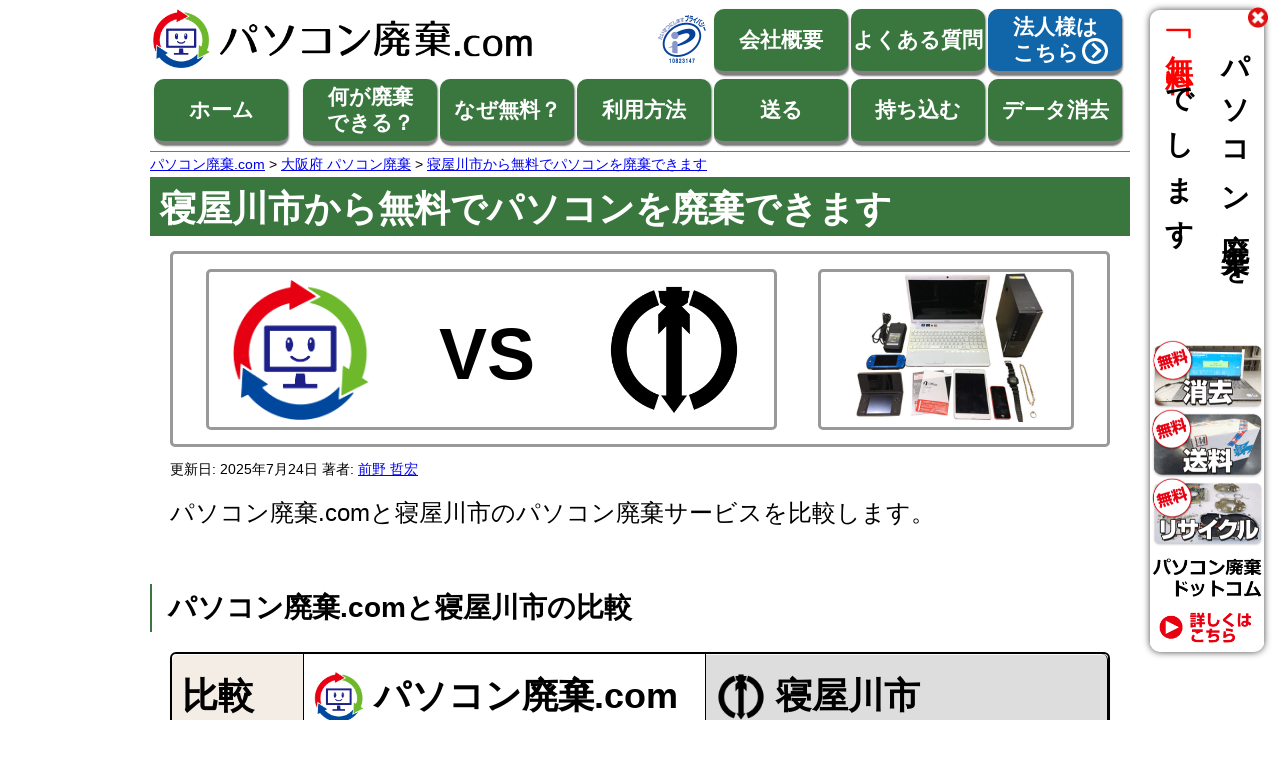

--- FILE ---
content_type: text/html; charset=UTF-8
request_url: https://www.pc819.com/maps/osaka/neyagawa/
body_size: 13031
content:
<!doctype html>
<html lang="ja">
<head>
  <meta charset="utf-8">
  <!-- タイトル、キーワード、ディスクリプション指定(PC版と同じにする) -->
<title>寝屋川市から無料でパソコンを廃棄できます | パソコン廃棄.com パソコン処分/リサイクル/回収のパソコン廃棄.com</title>
<link rel="alternate" media="only screen and (max-width: 640px)" href="https://www.pc819.com/sp/maps/osaka/neyagawa/">
  <link rel="canonical" href="https://www.pc819.com/maps/osaka/neyagawa/">
<link rel="icon" href="/favicon.ico">
<link href="/individual/css/2020/common.css" rel="stylesheet">
<link href="/individual/css/2020/css-sprite.css" rel="stylesheet">
<link rel="stylesheet" href="/all_parts/itemlist.css">
<meta name="viewport" content="width=device-width, initial-scale=1">

<!--<link rel="stylesheet" href="https://cdn.jsdelivr.net/npm/fork-awesome@1.1.7/css/fork-awesome.min.css" integrity="sha256-gsmEoJAws/Kd3CjuOQzLie5Q3yshhvmo7YNtBG7aaEY=" crossorigin="anonymous">-->
  <link href="/individual/css/2020/default.css" rel="stylesheet">  <!-- 独自のCSSが必要な場合は指定する -->
  <link rel="stylesheet" href="/maps/index.css">



</head>
<body>
  <div class="wrapper">
  <!-- ヘッダー -->
  <div class="header">
  <div class="header-top">

    <a href="/"><img src="/sp/img/2022/logomark.gif" class="header-logo-haiki" width="649" height="101" alt="パソコン廃棄.com" loading="eager"></a>
  </div>
  <div class="header-top-right">
    <a href="http://privacymark.jp/" rel="nofollow noopener noreferrer" target="_blank"><img src="/sp/img/pmark.gif" width="43" height="42" alt="プライバシーマークを取得しています。" loading="eager" class="hearder-logo"></a>
    <a href="/individual/company/" class="mainbutton mainbutton-big mainbutton-green mainbutton-cell mainbutton-shadow">会社概要</a>
    <a href="/individual/faq/" class="mainbutton mainbutton-big mainbutton-green mainbutton-cell mainbutton-shadow">よくある質問</a>
    <a href="/business/" target="_blank" rel="noopener" class="header-t-r mainbutton mainbutton-big mainbutton-blue mainbutton-cell mainbutton-shadow">法人様は<br>こちら
      <span class="header-arrow header-arrow-triangle"></span>
    </a>
  </div>
  <div class="header-bottom-left">
    <a href="/" class="mainbutton mainbutton-big mainbutton-green mainbutton-cell mainbutton-shadow">ホーム</a>
  </div>
  <div class="header-bottom-right">
    <a href="/individual/ok/" class="t-c mainbutton mainbutton-big mainbutton-green mainbutton-cell mainbutton-shadow">何が廃棄<br>できる？</a>
    <a href="/freereason.html" class="t-c mainbutton mainbutton-big mainbutton-green mainbutton-cell mainbutton-shadow">なぜ無料？</a>
    <a href="/individual/ok/workflow.html" class="mainbutton mainbutton-big mainbutton-green mainbutton-cell mainbutton-shadow">利用方法</a>
    <a href="/individual/howto_konpo/" class="mainbutton mainbutton-big mainbutton-green mainbutton-cell mainbutton-shadow">送る</a>
    <a href="/individual/company/mochikomi.html" class="t-c mainbutton mainbutton-big mainbutton-green mainbutton-cell mainbutton-shadow">持ち込む</a>
    <a href="/individual/erase/" class="mainbutton mainbutton-big mainbutton-green mainbutton-cell mainbutton-shadow">データ消去</a>
  </div>
</div>

<div class="pankuzu">
    <ul itemscope itemtype="https://schema.org/BreadcrumbList" class="bread">
        <li itemprop="itemListElement" itemscope itemtype="http://schema.org/ListItem">
            <a itemprop="item" href="https://www.pc819.com/">
                    <span itemprop="name">パソコン廃棄.com</span></a><meta itemprop="position" content="1">
        </li>        <li itemprop="itemListElement" itemscope itemtype="http://schema.org/ListItem">
           &nbsp;&gt;&nbsp;<a itemprop="item" href="https://www.pc819.com/maps/osaka/"><span itemprop="name">大阪府 パソコン廃棄</span></a>
            <meta itemprop="position" content="2">
        </li>        <li itemprop="itemListElement" itemscope itemtype="http://schema.org/ListItem">
         &nbsp;&gt;&nbsp;<a itemprop="item" href="https://www.pc819.com/maps/osaka/neyagawa/"><span itemprop="name">寝屋川市から無料でパソコンを廃棄できます</span></a>
            <meta itemprop="position" content="3">
        </li>
</ul>
</div>  <article>
    <h1>寝屋川市から無料でパソコンを廃棄できます</h1>  <!-- コンテンツ部分始まり -->

  <div class="column">
    <div class="catch-erase-frame">
      <div class="balloon-frame balloon-frame-wide">
        <ul class="grid">
          <li class="three"><img src="/maps/img/logo_reboot.gif" width="224" height="224" alt="パソコン廃棄.com" loading="eager" class="balloon-frame-img-reboot"></li>
          <li class="three">
            <p class="balloon-frame-text">VS</p>
          </li>
          <li class="three"><img src="/maps/img/city/osaka/neyagawa.png" width="300" height="300" alt="寝屋川市" loading="eager" class="balloon-frame-img-reboot"></li>
        </ul>
      </div>
      <div class="balloon-frame balloon-frame-right"><img src="/sp/maps/img/pc.jpg" width="640" height="450" alt="廃棄するパソコン" loading="eager" class="balloon-frame-img-pc"> </div>
    </div>
  </div>
  <div class="column">
    <p class="datepublished"><span itemscope itemtype="http://schema.org/Article">
      更新日: <span itemprop="datePublished" content="2025-07-24">2025年7月24日</span>
      著者: <a href="/individual/company/about-us/akihiro-maeno.html"><span itemprop="author">前野 哲宏</span></a>
    </span>
    </p>
    <p class="summary-main">パソコン廃棄.comと寝屋川市のパソコン廃棄サービスを比較します。</p>
  </div>
  <h2 class="margin-top-50">パソコン廃棄.comと寝屋川市の比較</h2>
    <div class="column">
     <table class="coder summary">
      <thead>
        <tr>
          <th class="th-background-color-gray t-l th-width-14">比較</th>
          <th class="th-background-color-white th-width-43 t-l"><img src="/maps/img/logo_reboot.gif" width="224" height="224" loading="eager" alt="パソコン廃棄.com" class="th-logo-width va-m"> パソコン廃棄.com</th>
          <th class="td-background-color th-width-43 t-l"><img src="/maps/img/city/osaka/neyagawa.png" width="300" height="300" class="th-logo-width va-m" loading="eager" alt="寝屋川市"> 寝屋川市</th>          </tr>
      </thead>
      <tbody>
        <tr>
          <th>費用</th>
          <td><span class="font-size-big w"><span class="blue">〇</span> 無料(0円) <span class="blue">何箱でも</span></span> </td>
          <td class="td-background-color"><span class="font-size-big w"><span class="blue">〇</span> 無料(0円) <span class="red">1箱限定</span></span></td>
        </tr>
        <tr>
            <th>データ<br>消去</th>
          <td class="va-m"><span class="font-size-big w"><span class="blue">〇</span> 無料(0円)</span></td>
          <td class="td-background-color va-m"><span class="font-size-big w"><span class="red">×</span> 有料(1台<span class="red">3,498円</span>)</span></td>
        </tr>
        <tr>
            <th>申込</th>
          <td class="va-m"><span class="font-size-big w"><span class="blue">〇</span> 不要</span></td>
          <td class="td-background-color va-m"><span class="font-size-big w"><span class="red">×</span> 必要</span></td>
        </tr>
        <tr>
            <th>時間</th>
          <td class="va-m"><span class="font-size-big w"><span class="blue">〇</span> 即日OK</span></td>
          <td class="td-background-color va-m"><span class="font-size-big w"><span class="red">×</span> 翌日以降</span></td>
        </tr>
        <tr>
          <th>種類</th>
          <td><ul class="grid t-c">
              <li class="two"> <img src="/sp/maps/img/note.png" width="140" height="100" loading="lazy" alt="パソコン本体"> <span class="multichoice-ok w blue">〇</span>
                <p class="th-type-text w line-height-normal">パソコン本体<br>
                  (個人用)</p>
              </li>
              <li class="two"> <img src="/sp/maps/img/macbook.png" width="140" height="100"  alt="パソコン本体（法人モデル）"> <span class="multichoice-ok w blue">〇</span>
                <p class="th-type-text w line-height-normal">パソコン本体<br>
                  (法人・業務用)</p>
              </li>
              <li class="two"> <img src="/sp/maps/img/watch_jewelry.png" width="140" height="100" loading="lazy" alt="腕時計・貴金属"> <span class="multichoice-ok w blue">〇</span>
                <p class="th-type-text w">腕時計・貴金属</p>
              </li>
              <li class="two"> </li>
            </ul>
            <p class="summary margin-bottom-none margin-top-none"> <span class="blue w">〇</span> office・リカバリCD<br>
              <span class="blue w">〇</span> スマホ<br>
              <span class="blue w">〇</span> タブレット<br>
              <!--<a href="#type-etc">その他の種類</a>--></p>
        </td>
          <td class="td-background-color"><ul class="grid t-c">
              <li class="two"> <img src="/sp/maps/img/note.png" width="140" height="100" loading="lazy" alt="パソコン本体"> <span class="multichoice-ok w blue">〇</span>
                <p class="th-type-text w line-height-normal">パソコン本体<br>
                  (個人用)</p>
              </li>
              <li class="two"> <img src="/sp/maps/img/macbook.png" width="140" height="100"  alt="パソコン本体（法人モデル）"> <span class="multichoice-ng w red">×</span>
                <p class="th-type-text w line-height-normal">パソコン本体<br>
                  (法人・業務用)</p>
              </li>
              <li class="two"> <img src="/sp/maps/img/watch_jewelry.png" width="140" height="100" loading="lazy" alt="腕時計・貴金属"> <span class="multichoice-ng w red">×</span>
                <p class="th-type-text w">腕時計・貴金属</p>
              </li>
              <li class="two"> </li>
            </ul>
            <p class="summary margin-bottom-none margin-top-none"> <span class="red w">×</span> &thinsp;office・リカバリCD<br>
              <span class="w blue">〇</span> スマホ<br>
              <span class="w blue">〇</span> タブレット<br>
              <!--<a href="#type-etc">その他の種類</a>--></p>
        </td>
        </tr>
        <tr>
          <th>法人</th>
          <td class="va-m"><span class="font-size-big w"><span class="blue">〇</span> 対応可能</span></td>
          <td class="td-background-color va-m"><span class="font-size-big w"><span class="red">×</span> 対応不可</span></td>
        </tr>
        <tr>
          <th>結論</th>
          <td class="va-m"><span class="font-size-big w"><span class="blue">0円(完全無料)</span></span> </td>
          <td class="td-background-color"><span class="font-size-big w"><span class="red">0円～<br>2箱で1,650円～<br>消去で3,498円～</span></span></td>
        </tr>
        <tr>
          <th>リンク</th>
          <td><a href="/" class="mainbutton-carrying-big mainbutton mainbutton-blue mainbutton-cell mainbutton-shadow background-blue">パソコン廃棄.com</a>
          </td>
          <td class="td-background-color"><a href="http://www.city.neyagawa.osaka.jp/" target="_blank" rel="nofollow" class="mainbutton-carrying-big mainbutton mainbutton-red mainbutton-cell mainbutton-shadow">寝屋川市</a>          </td>
        </tr>
     </tbody>
    </table>
  </div>

  

  <!-- まとめ -->

  <h3 class="margin-top-50 fs-28" id="conclusion">まとめ<img src="/sp/maps/img/rich_results_electronicsstore3.png" class="h2-img" width="188" height="188" alt="まとめ"></h3>
  <div class="column">
  <p class="summary">「とにかく無料で廃棄したい！！」という方は、パソコン廃棄.comを利用すると良いでしょう。「送料」「データ消去」「リサイクル」が全て無料です。送る場合の「箱数の制限」や「法人パソコンNGなどの制限」はありません。</p>
<p class="summary">寝屋川市の利用は、有料でも「ブラウン管ディスプレイを処分したい」や「消去の証明書が欲しい」という方にお勧めです。申込や決済などで少し時間はかかりますが、細かい依頼が可能です。</p><p class="summary">以下に各サービスのリンクを載せましたのでご利用ください。</p>


          
<div class="button-syobun-matome-frame">
      <div class="button-syobun-matome">
      <a href="/" class="mainbutton-carrying-big mainbutton mainbutton-blue mainbutton-cell mainbutton-shadow background-blue button-pc819">
              <div class="catch-button-hanko balloon-hanko-blue"><span>無料</span></div>
        <div class="catch-button-icon-box-mini sprite-icon-box-mini sprite-icon-box-mini-jichitai"><img src="/maps/img/logo_reboot.gif" width="224" height="224" alt="パソコン廃棄.com" loading="lazy" class="img-responsive"></div>
        <p class="button-circle-text-big button-circle-text-big-jichitai">パソコン廃棄<span class="fs-28">.com</span></p></a>
        </div>
        
      <div class="button-syobun-matome">
      <a href="http://www.city.neyagawa.osaka.jp/" target="_blank" rel="nofollow" class="mainbutton-carrying-big mainbutton mainbutton-red mainbutton-cell mainbutton-shadow button-pc819">
        <div class="catch-button-icon-box-mini sprite-icon-box-mini sprite-icon-box-mini-jichitai"><img src="/maps/img/city/osaka/neyagawa.png" alt="寝屋川市" width="300" height="300" class="img-responsive img-aspect-adjust"></div>
        <p class="button-circle-text-big button-circle-text-big-jichitai">寝屋川市</p></a>
      </div>
      </div>  
  </div>


<!-- 紹介開始 -->

<h2 class="margin-top-50" id="pc819">1. パソコン廃棄.com<img src="/maps/img/logo_reboot.gif" width="224" height="224" alt="パソコン廃棄.com" loading="lazy" class="h2-img"></h2>
<div class="column">
<p class="summary-main w">無料廃棄できます。<span class="blue">(段ボール何箱でも)</span><br>データ消去も<span class="w blue">無料</span>です。</p>
  <table class="table-zebra-design summary table-design-jichitai">
        <tr>
          <th class="table-zebra-th-top table-zebra-border">費用</th>
          <td class="table-zebra-td-top"><span class="w blue">何箱でも無料</span>廃棄できます。</td>
        </tr>
        <tr class="table-zebra">
          <th class="table-zebra-border">データ消去</th>
          <td><span class="w blue">無料</span>で行っています。</td>
        </tr>
        <tr>
          <th class="table-zebra-border">申込</th>
          <td><span class="w blue">不要</span>です。</td>
        </tr>
        <tr class="table-zebra">
          <th class="table-zebra-border">時間</th>
          <td><span class="w blue">即日</span>で廃棄できます。</td>
        </tr>
        <tr>
          <th class="table-zebra-border">種類</th>
          <td><span class="w">法人・個人問わず全てのパソコン。タブレット、スマホ、ゲーム機。office・リカバリCD、腕時計・貴金属なども廃棄できます。</span></td>
        </tr>
        <tr class="table-zebra">
          <th class="table-zebra-border">法人</th>
          <td><span class="w blue">法人対応可能</span>です。<br><a href="/business/">パソコン廃棄.com 法人</a></td>
        </tr>
        <tr>
          <th class="table-zebra-border">手順</th>
        <td><span class="w">「送る」方法があります。</span><br><hr class="hr-margin"><span class="w">「送る」</span><br><br>
<p><span class="w">対応地域：日本全国 (離島含む) ※沖縄除く</span></p><br>
    <p><span class="w">手順：STEP1~STEP2</span><br><br>
      <span class="w">STEP1 梱包</span><br>
      ダンボールか袋に詰めます。<br>※既定のサイズ（3辺160cm・25キロ以内）を超えると対象外となります。<br>
      <br>
      <span class="w">STEP2 送る</span><br>
      ヤマト宅急便の着払いで送ります。 </p>
          </td>
          </tr>
        <tr class="table-zebra">
          <th class="table-zebra-border">問合せ</th>
          <td><a href="/individual/inquiry/">パソコン廃棄.com 問合せフォーム</a></td>
        </tr>
        <tr>
          <th class="table-zebra-border">営業時間</th>
          <td><a href="/individual/company/mochikomi.html">営業日カレンダーを見る</a></td>
        </tr>
        <tr class="table-zebra">
          <th class="table-zebra-border">電話</th>
          <td>03-3883-4600</td>
        </tr>
        <tr>
          <th class="table-zebra-border">メール</th>
          <td>mail@pc819.com</td>
        </tr>
        <tr class="table-zebra">
          <th class="table-zebra-border">住所</th>
          <td>121-0064 東京都足立区保木間1-37-2</td>
        </tr>
        <tr>
          <th class="table-zebra-border">リンク</th>
          <td><a href="/" >パソコン廃棄.com</a></td>
        </tr>
</table>

<ul class="grid">
<li class="two">
<details open class="mt05">
  <summary class="ui-btn corner-h">パソコン廃棄.com のサービス</summary>
  <div class="accrodion-contents accrodion-contents-padding">
<a href="/individual/howto_konpo/"><img src="/maps/img/left.gif" width="340" height="552" alt="無料配送" class="img-responsive" loading="lazy"></a>
</div>
</details>
</li>
<li class="two">
<details open class="mt05">
  <summary class="ui-btn corner-h">パソコン廃棄.com法人</summary>
  <div class="accrodion-contents accrodion-contents-padding accrodion-contents-height-adjust">

<p class="font-size-big-pc819 margin-top-none summary">対応地域：<span class="borderline"><span class="fluore">日本全国 </span></span></p>
<div class="template-send-condition-right template-send-condition-right-jichitai">
      <p class="template-catch-easytouse-text-title w title-business-adjust"> 訪問・配送・持込対応 </p>
      <div class="template-catch-easytouse">
      <img src="/sp/maps/img/jisseki.gif" width="634" height="282" alt="法人実績" loading="lazy" class="img-responsive mt05">
      <img src="/sp/img/pmark.gif" loading="lazy" alt="プライバシーマーク取得済み" class="img-business-pmark" width="184" height="173">
    </div>
  </div>
  <div class="mainbutton-cell">
  <a href="/business/" class="mainbutton-carrying-big mainbutton mainbutton-blue mainbutton-cell mainbutton-shadow background-blue button-pc819 button-pc819-adjust">
          <div class="catch-button-hanko balloon-hanko-blue"><span>無料</span></div>
    <div class="catch-button-icon-box-mini sprite-icon-box-mini"><img src="/sp/maps/img/menu_company.gif" alt="パソコン廃棄.com法人" loading="lazy" width="235" height="192" class="img-responsive"></div>
    <p class="button-circle-text-big">&nbsp;&nbsp;パソコン廃棄<span class="fs-28">.com</span><br>
      <span class="fs-40">&nbsp;&nbsp;&nbsp;&nbsp;&nbsp;&nbsp;&nbsp;&nbsp;法人</span></p></a></div>
      </div>
      </details>
</li>
</ul></div>

<!-- 紹介開始 -->

<h2 class="margin-top-50" id="jichitai">2. 寝屋川市<img src="/maps/img/city/osaka/neyagawa.png" width="300" height="300" alt="寝屋川市" loading="lazy" class="h2-img"></h2><div class="column">
<p class="summary-main w">無料廃棄できます。<span class="red">(段ボール1箱分のみ)</span><br>データ消去は<span class="red">有料</span>です。</p>
<table class="table-zebra-design summary table-design-jichitai">
        <tr>
          <th class="table-zebra-th-top table-zebra-border">費用</th>
          <td class="table-zebra-td-top"><span class="w">段ボール1箱分のみ無料廃棄できます。<span class="red">2箱以上は有料(1,650円/箱)</span>です。</span></td>
        </tr>
        <tr class="table-zebra">
          <th class="table-zebra-border">データ消去</th>
          <td><span class="w">データ消去を依頼する場合は<span class="red">有料(3,498円/台)</span>です。</span><br>消去証明書の郵送を希望する場合は追加で<span class="w red">550円/台</span>がかかります。</td>
        </tr>
        <tr>
          <th class="table-zebra-border">申込</th>
          <td><span class="w red">必要</span>です。<br>インターネットから申込む際に住所、名前、メールアドレス、電話番号、生年月日、性別の入力が必要です。</td>
        </tr>
        <tr class="table-zebra">
          <th class="table-zebra-border">時間</th>
          <td><span class="w red">翌日以降</span>の日程調整になります。</td>
        </tr>
        <tr>
          <th class="table-zebra-border">種類</th>
          <td><span class="w">法人・業務用パソコンや腕時計・貴金属、office・ﾘｶﾊﾞﾘCDなどは<span class="red">廃棄できません。</span></span></td>
        </tr>
        <tr class="table-zebra">
          <th class="table-zebra-border">法人</th>
          <td><span class="w"><span class="red">法人対応不可</span>になります。</span></td>
        </tr>
        <tr>
          <th class="table-zebra-border">手順</th>
        <td><span class="w">「送る」方法があります。</span>
<hr class="hr-margin"><span class="w">「送る」</span><br><br>
<p><span class="w">対応地域：日本全国 ※一部離島除く</span></p><br>
<p><span class="w">手順：STEP1~STEP4</span><br><br>
  <span class="w">STEP1 申込</span><br>
  インターネットから申し込みます。<br><br>
  <span class="w">STEP2 支払</span><br>
  データ消去の依頼や2箱以上になる場合などはクレジットカードか代引で料金を支払います。<br>
  <br>
  <span class="w">STEP3 梱包</span><br>
  ダンボール箱などに詰めます。<br>
  ※既定のサイズ（3辺140cm・20キロ以内）を超えると対象外となります。<br>
  <br>
  <span class="w">STEP4  送る</span><br>
  ご希望の日時に佐川急便が回収にお伺いします。</p>
          </td>
          </tr>
          <tr class="table-zebra">
  <th class="table-zebra-border">問合せ</th>
  <td>寝屋川市役所</td>
</tr><tr>
<th class="table-zebra-border">営業時間</th>
  <td>9:00-5:30</td>
</tr><tr class="table-zebra">
<th class="table-zebra-border">住所</th>
  <td>572-8555 大阪府寝屋川市本町1番1号</td>
</tr><tr>
<th class="table-zebra-border">リンク</th>
<td>  <a href="http://www.city.neyagawa.osaka.jp/" target="_blank" rel="nofollow">寝屋川市</a></td>
</tr>
</table>
</div>
  <h2 class="margin-top-50" id="syobun_compare">3. パソコン廃棄.comと寝屋川市近郊廃棄業者の比較 <img src="/sp/maps/img/versus.gif" width="300" height="300" alt="パソコン廃棄.comと<br>寝屋川市廃棄業者の比較" class="h2-img"></h2>
<div class="column">
<ul class="grid">
<li class="two">
<p class="summary margin-top-none">寝屋川市で「パソコン廃棄」でGoogleマップに表示<br>される会社を「パソコンを無料廃棄できるか？」を<br>テーマにサービスを比較します。</p>
<p class="summary">併せて、<br>本サイト運営会社である「パソコン廃棄.com」も<br>比較の中の一社に入れさせていただいております。</p>
<p class="summary">お客様の「パソコン廃棄」の手助けになれば幸いです。</p>
<p class="summary">※情報に関しては、各ホームページの情報を基に作成<br>しております。相違がある場合は、ご連絡ください。</p>
</li>
<li class="two"><img src="/maps/img/hikaku_catch.gif" loading="lazy" alt="googleマップ" width="654" height="474" class="img-responsive">
</li></ul>

<h3 class=" margin-top-none">寝屋川市近郊ピックアップの会社</h3><p class="summary"><b>寝屋川市近郊&nbsp;&nbsp;パソコン買取り．ｃｏｍ</b><br>大阪府箕面市小野原東１丁目１-６３</p><hr><p class="summary"><b>寝屋川市近郊&nbsp;&nbsp;ＭＲサービス</b><br>大阪府大阪市中央区和泉町１丁目１-１４ ワイエムピー谷町ビル 805号</p><hr><p class="summary"><b>寝屋川市近郊&nbsp;&nbsp;（有）Ｏ．Ｔ．Ｏ</b><br>大阪府茨木市稲葉町５-４</p><hr><p class="summary"><b>東京都&nbsp;&nbsp;パソコン廃棄.com</b><br>東京都足立区保木間１丁目３７－２</p><hr>
 <h3>パソコン無料処分比較</h3>

 <table class="table-zebra-design summary table-compare">
        <tbody><tr>
          <th class="th-width-12 table-zebra-th-top table-zebra-border">比較</th>
          <td class="td-width-22 table-zebra-td-top t-c maker-blue"><span class="blue w table-compare-name-big">パソコン廃棄</span><span class="blue w">.com</span></td>
          <td class="td-width-22 table-zebra-td-top t-c">パソコン買取り．ｃｏｍ</td><td class="td-width-22 table-zebra-td-top t-c">ＭＲサービス</td><td class="td-width-22 table-zebra-td-top t-c">（有）Ｏ．Ｔ．Ｏ</td>
        </tr>
        <tr class="table-zebra">
          <th class="table-zebra-border">無料処分</th>
          <td class="table-cell w table-font-bigger pd0 maker-blue"><span class="blue">〇</span></td>
          <td class="table-cell w table-font-big">不明</td><td class="table-cell w table-font-big">〇</td><td class="table-cell w table-font-big">×</td>
        </tr>
        <tr>
          <th class="table-zebra-border">無料配送</th>
          <td class="table-cell table-font-big maker-blue"><span class="blue w">〇</span></td>
          <td class="table-cell table-background-black">－</td><td class="table-cell">×</td><td class="table-cell table-background-black">－</td>
        </tr>
        <tr class="table-zebra">
          <th class="table-zebra-border">無料持込</th>
          <td class="table-cell">×</td>
          <td class="table-cell table-background-black">－</td><td class="table-cell">×</td><td class="table-cell table-background-black">－</td>
        </tr>
        <tr>
          <th class="table-zebra-border">無料消去</th>
          <td class="table-cell table-font-big maker-blue"><span class="blue w">〇</span></td>
          <td class="table-cell table-background-black">－</td><td class="table-cell">〇</td><td class="table-cell table-background-black">－</td>
        </tr>
        <tr class="table-zebra">
          <th class="table-zebra-border">機種限定</th>
          <td class="table-cell maker-blue"><span class="blue w">制限なし</span></td>
          <td class="table-cell table-background-black">－</td><td class="table-cell">制限なし</td><td class="table-cell table-background-black">－</td>
        </tr>
                <tr>
          <th class="table-zebra-border">台数制限</th>
          <td class="table-cell maker-blue"><span class="blue w">制限なし</span></td>
          <td class="table-cell table-background-black">－</td><td class="table-cell">制限なし</td><td class="table-cell table-background-black">－</td>
        </tr>
        <tr class="table-zebra">
          <th class="table-zebra-border">事前申込</th>
          <td class="table-cell maker-blue"><span class="blue w">不要</span></td>
          <td class="table-cell table-background-black">－</td><td class="table-cell">-</td><td class="table-cell table-background-black">－</td>
        </tr>
        <tr>
          <th class="table-zebra-border">法人対応</th>
          <td class="table-cell table-font-big maker-blue"><span class="blue w">〇</span></td>
          <td class="table-cell table-background-black">－</td><td class="table-cell">〇</td><td class="table-cell table-background-black">－</td>
        </tr>
        <tr class="table-zebra">
          <th class="table-zebra-border">法人証明</th>
          <td class="table-cell table-font-big maker-blue"><span class="blue w">〇</span></td>
          <td class="table-cell table-background-black">－</td><td class="table-cell">〇</td><td class="table-cell table-background-black">－</td>
        </tr>
        <tr>
        <th class="table-zebra-border">Pマーク</th>
        <td class="table-cell table-font-big maker-blue"><span class="blue w">〇</span></td>
        <td class="table-cell table-background-black">－</td><td class="table-cell">×</td><td class="table-cell table-background-black">－</td>
      </tr>
      <tr class="table-zebra">
        <th class="table-zebra-border">TV実績</th>
        <td class="table-cell table-font-big maker-blue"><span class="blue w">〇</span></td>
        <td class="table-cell table-background-black">－</td><td class="table-cell">×</td><td class="table-cell table-background-black">－</td>
      </tr>
      <tr>
      <th class="table-zebra-border">省庁実績</th>
      <td class="table-cell table-font-big maker-blue"><span class="blue w">〇</span></td>
      <td class="table-cell table-background-black">－</td><td class="table-cell">×</td><td class="table-cell table-background-black">－</td>
    </tr>
    <tr class="table-zebra">
    <th class="table-zebra-border">リンク</th>
    <td class="table-cell maker-blue"><a href="/"><span class="blue w">パソコン廃棄</span></a></td>
    <td class="table-cell">パソコン買取り．ｃｏｍ</td><td class="table-cell"><a href="https://m-r-service.net/" target="_blank" rel="noopener noreferrer nofollow">ＭＲサービス</a></td><td class="table-cell"><a href="https://www.oto24.net/" target="_blank" rel="noopener noreferrer nofollow">（有）Ｏ．Ｔ．Ｏ</a></td>
  </tr>
      </tbody></table>  <p class="summary">不明(？)：ホームページ上で確認ができないもの。<br>△：一部例外があります。詳しくは該当のお店にお問合せ下さい。</p>

</div>
<!-- 産業廃棄物処理業者 -->
<h2 class="margin-top-50" id="sanpai">4. 寝屋川市の法人向けパソコン廃棄業者（有料）<img src="/maps/img/industrialwaste.gif" width="400" height="400" alt="産業廃棄物処理業者" loading="lazy" class="h2-img"></h2>
<div class="column">
<p class="summary margin-none">寝屋川市で認可されている産業廃棄物処理業者(家電廃棄)一覧です。<br><span class="red w">パソコンの廃棄は有料</span>です。対象製品や費用については各業者にお問合せ下さい。</p>
  <table class="table-zebra-design">
    <tr>
      <th class="td-width-300 table-zebra-th-top table-zebra-border t-l">業者名</th>
      <td class="td-width-460 table-zebra-td-top">住所</td>
      <td class="td-width-157 table-zebra-td-top">電話番号</td>
    </tr><tr class="table-zebra"><th class="table-zebra table-zebra-border t-l">有限会社河北産業</th><td>大阪府寝屋川市小路南町20番18号</td><td>072-820-7747</td></tr>      <tr><th class="table-zebra-border t-l">北口建設工業株式会社</th><td>大阪府寝屋川市新家１丁目８番７号</td><td>072-823-1373</td></tr><tr class="table-zebra"><th class="table-zebra table-zebra-border t-l">株式会社スリーエフコーポレーション</th><td>大阪府寝屋川市太秦桜が丘34番15号</td><td>072-811-3522</td></tr>      <tr><th class="table-zebra-border t-l">株式会社寝屋川興業</th><td>大阪府寝屋川市打上新町15番4号</td><td>072-821-4097</td></tr><tr class="table-zebra"><th class="table-zebra table-zebra-border t-l">寝屋川市清掃業組合</th><td>大阪府寝屋川市寿町32番1号</td><td>072-832-1818</td></tr>        </table>
  </div>
<!-- 市区町村リスト -->
<h2 class="margin-top-50" id="haiki_area_ken">対応(市)</h2>
<div class="column">
<p class="summary margin-none">パソコン廃棄.comの<a href="../">大阪府</a>対応エリアは以下の通りです。</p><div class="map_list mt10">
  <p class="p1"><a href="../ibaraki/" title="大阪府茨木市からのパソコン（PC）廃棄">茨木市</a></p>
<p class="p1"><a href="../osaka/" title="大阪府大阪市からのパソコン（PC）廃棄">大阪市</a></p>
<p class="p1"><a href="../kishiwada/" title="大阪府岸和田市からのパソコン（PC）廃棄">岸和田市</a></p>
<p class="p1"><a href="../sakai/" title="大阪府堺市からのパソコン（PC）廃棄">堺市</a></p>
<p class="p1"><a href="../suita/" title="大阪府吹田市からのパソコン（PC）廃棄">吹田市</a></p>
<p class="p1"><a href="../takatsuki/" title="大阪府高槻市からのパソコン（PC）廃棄">高槻市</a></p>
<p class="p1"><a href="../neyagawa/" title="大阪府寝屋川市からのパソコン（PC）廃棄">寝屋川市</a></p>
<p class="p1"><a href="../higashiosaka/" title="大阪府東大阪市からのパソコン（PC）廃棄">東大阪市</a></p>
<p class="p1"><a href="../hirakata/" title="大阪府枚方市からのパソコン（PC）廃棄">枚方市</a></p>
<p class="p1"><a href="../yao/" title="大阪府八尾市からのパソコン（PC）廃棄">八尾市</a></p>
<p class="p1">池田市</p>
<p class="p1">泉大津市</p>
<p class="p1">泉佐野市</p>
<p class="p1">和泉市</p>
<p class="p1">大阪狭山市</p>
<p class="p1">貝塚市</p>
<p class="p1">柏原市</p>
<p class="p1">交野市</p>
<p class="p1">門真市</p>
<p class="p1">河内長野市</p>
<p class="p1">四條畷市</p>
<p class="p1">摂津市</p>
<p class="p1">泉南市</p>
<p class="p1">高石市</p>
<p class="p1">大東市</p>
<p class="p1">豊中市</p>
<p class="p1">富田林市</p>
<p class="p1">羽曳野市</p>
<p class="p1">阪南市</p>
<p class="p1">藤井寺市</p>
<p class="p1">松原市</p>
<p class="p1">箕面市</p>
<p class="p1">守口市</p>
<p class="p1">泉南郡熊取町</p>
<p class="p1">泉南郡田尻町</p>
<p class="p1">泉南郡岬町</p>
<p class="p1">泉北郡忠岡町</p>
<p class="p1">豊能郡豊能町</p>
<p class="p1">豊能郡能勢町</p>
<p class="p1">三島郡島本町</p>
<p class="p1">南河内郡河南町</p>
<p class="p1">南河内郡太子町</p>
<p class="p1">南河内郡千早赤阪村</p>
<br class="clear">

</div></div>
<!-- 町名リスト -->
<h2 class="margin-top-50" id="haiki_area_si">対応(町)</h2>
<div class="column">
<p class="summary margin-none">パソコン廃棄.comの寝屋川市対応エリアは以下の通りです。</p><div class="map_list mt10">
  <p class="p1">池田</p>
<p class="p2">池田旭町</p>
<p class="p3">池田北町</p>
<p class="p4">池田新町</p>
<br class="clear" >

<p class="p1">池田中町</p>
<p class="p2">池田西町</p>
<p class="p3">池田東町</p>
<p class="p4">池田本町</p>
<br class="clear" >

<p class="p1">池田南町</p>
<p class="p2">池の瀬町</p>
<p class="p3">石津中町</p>
<p class="p4">石津東町</p>
<br class="clear" >

<p class="p1">石津南町</p>
<p class="p2">石津元町</p>
<p class="p3">出雲町</p>
<p class="p4">太秦桜が丘</p>
<br class="clear" >

<p class="p1">太秦高塚町</p>
<p class="p2">太秦中町</p>
<p class="p3">太秦東が丘</p>
<p class="p4">太秦緑が丘</p>
<br class="clear" >

<p class="p1">太秦元町</p>
<p class="p2">宇谷町</p>
<p class="p3">打上新町</p>
<p class="p4">打上高塚町</p>
<br class="clear" >

<p class="p1">打上中町</p>
<p class="p2">打上南町</p>
<p class="p3">打上宮前町</p>
<p class="p4">打上元町</p>
<br class="clear" >

<p class="p1">梅が丘</p>
<p class="p2">大谷町</p>
<p class="p3">大利町</p>
<p class="p4">大利元町</p>
<br class="clear" >

<p class="p1">音羽町</p>
<p class="p2">春日町</p>
<p class="p3">上神田</p>
<p class="p4">萱島桜園町</p>
<br class="clear" >

<p class="p1">萱島信和町</p>
<p class="p2">萱島東</p>
<p class="p3">萱島本町</p>
<p class="p4">萱島南町</p>
<br class="clear" >

<p class="p1">川勝町</p>
<p class="p2">河北中町</p>
<p class="p3">河北西町</p>
<p class="p4">河北東町</p>
<br class="clear" >

<p class="p1">菅相塚町</p>
<p class="p2">北大利町</p>
<p class="p3">木田町</p>
<p class="p4">木田元宮</p>
<br class="clear" >

<p class="p1">楠根北町</p>
<p class="p2">楠根南町</p>
<p class="p3">葛原</p>
<p class="p4">葛原新町</p>
<br class="clear" >

<p class="p1">国松町</p>
<p class="p2">黒原旭町</p>
<p class="p3">黒原新町</p>
<p class="p4">黒原城内町</p>
<br class="clear" >

<p class="p1">黒原橘町</p>
<p class="p2">香里北之町</p>
<p class="p3">香里新町</p>
<p class="p4">香里西之町</p>
<br class="clear" >

<p class="p1">香里本通町</p>
<p class="p2">香里南之町</p>
<p class="p3">郡元町</p>
<p class="p4">寿町</p>
<br class="clear" >

<p class="p1">木屋町</p>
<p class="p2">木屋元町</p>
<p class="p3">幸町</p>
<p class="p4">境橋町</p>
<br class="clear" >

<p class="p1">桜木町</p>
<p class="p2">讃良西町</p>
<p class="p3">讃良東町</p>
<p class="p4">清水町</p>
<br class="clear" >

<p class="p1">点野</p>
<p class="p2">下神田町</p>
<p class="p3">下木田町</p>
<p class="p4">昭栄町</p>
<br class="clear" >

<p class="p1">小路北町</p>
<p class="p2">小路南町</p>
<p class="p3">新家</p>
<p class="p4">末広町</p>
<br class="clear" >

<p class="p1">成美町</p>
<p class="p2">大成町</p>
<p class="p3">田井町</p>
<p class="p4">田井西町</p>
<br class="clear" >

<p class="p1">太間町</p>
<p class="p2">太間東町</p>
<p class="p3">高倉</p>
<p class="p4">高宮</p>
<br class="clear" >

<p class="p1">高宮あさひ丘</p>
<p class="p2">高宮栄町</p>
<p class="p3">高宮新町</p>
<p class="p4">高柳</p>
<br class="clear" >

<p class="p1">高柳栄町</p>
<p class="p2">宝町</p>
<p class="p3">長栄寺町</p>
<p class="p4">対馬江西町</p>
<br class="clear" >

<p class="p1">対馬江東町</p>
<p class="p2">豊里町</p>
<p class="p3">豊野町</p>
<p class="p4">中神田町</p>
<br class="clear" >

<p class="p1">中木田町</p>
<p class="p2">成田町</p>
<p class="p3">成田西町</p>
<p class="p4">成田東が丘</p>
<br class="clear" >

<p class="p1">成田東町</p>
<p class="p2">成田南町</p>
<p class="p3">南水苑町</p>
<p class="p4">錦町</p>
<br class="clear" >

<p class="p1">日新町</p>
<p class="p2">仁和寺町</p>
<p class="p3">仁和寺本町</p>
<p class="p4">寝屋</p>
<br class="clear" >

<p class="p1">寝屋川公園</p>
<p class="p2">寝屋北町</p>
<p class="p3">寝屋新町</p>
<p class="p4">寝屋南</p>
<br class="clear" >

<p class="p1">秦町</p>
<p class="p2">八幡台</p>
<p class="p3">初町</p>
<p class="p4">早子町</p>
<br class="clear" >

<p class="p1">東大利町</p>
<p class="p2">東神田町</p>
<p class="p3">東香里園町</p>
<p class="p4">日之出町</p>
<br class="clear" >

<p class="p1">平池町</p>
<p class="p2">堀溝</p>
<p class="p3">堀溝北町</p>
<p class="p4">本町</p>
<br class="clear" >

<p class="p1">松屋町</p>
<p class="p2">三井が丘</p>
<p class="p3">美井町</p>
<p class="p4">三井南町</p>
<br class="clear" >

<p class="p1">美井元町</p>
<p class="p2">緑町</p>
<p class="p3">御幸西町</p>
<p class="p4">御幸東町</p>
<br class="clear" >

<p class="p1">明徳</p>
<p class="p2">明和</p>
<p class="p3">八坂町</p>
<p class="p4">若葉町</p>
</div>
</div>

<!-- コンテンツ部分終わり -->
    
<div id="floating-menu" class="floating-menu-adjust">
  <input type="checkbox" id="label1">
  <label for="label1" class="close-menu-banner">
    <img src="/individual/img/2020/close_c.gif" width="23" height="23" loading="lazy" class="catch_close" alt="無料廃棄バナーを閉じる。">
  </label>
  <div class="hidden_show">
    <!--非表示ここから--> 
  <a href="/">
  <div class="floating-catch-frame">
    <p class="floating-catch-frame-right"><span class="floating-catch-letter-spacing">パソコン廃棄</span>を</p>
    <p class="floating-catch-frame-left"><span class="floating-catch-letter-spacing"><span class="red">「無料」</span>でしま</span>す</p>
    </div>
  <img src="/individual/img/2020/catch_overlay_bottom.png" alt="パソコン処分を「無料」でします。" class="floating-menu_bottom" width="214" height="454" loading="lazy">
</a>
</div>
</div>
<!--<div class="clear-both"></div>--> 
    </article>
<ul class="share">
  <li class="share-twitter" ><a href="https://twitter.com/share?url=https%3A%2F%2Fwww.pc819.com%2Fmaps%2Fcity_new.php&related=twitterapi%2Ctwitter" onclick="window.open(this.href, 'tweetwindow', 'width=500, height=290, personalbar=0, toolbar=0, scrollbars=1, sizable=1'); return false;"><i class="fa fa-twitter"></i><span class="share-btn-text">X (Twitter)</span></a></li>
  <li class="share-facebook"><a href="https://www.facebook.com/sharer/sharer.php?u=https%3A%2F%2Fwww.pc819.com%2Fmaps%2Fcity_new.php" onclick="window.open(this.href, 'tweetwindow', 'width=550, height=400, personalbar=0, toolbar=0, scrollbars=1, sizable=1'); return false;"><i class="fa fa-facebook"></i><span class="share-btn-text">Facebook</span></a></li>
  <li class="share-hatena"  ><a href="http://b.hatena.ne.jp/append?https%3A%2F%2Fwww.pc819.com%2Fmaps%2Fcity_new.php" onclick="window.open(this.href, 'tweetwindow', 'width=825, height=470, personalbar=0, toolbar=0, scrollbars=1, sizable=1'); return false;"><i class="fa fa-hatena"></i><span class="share-btn-text">はてブ</span></a></li>
</ul>
    <div id="choice">
  <div class="title"><p class="txt">廃棄したい<br>パソコンは？</p></div>
  <ul style="display: flex; flex-wrap: nowrap;">
    <li class="note"><a href="/maker/note-pc/"><img loading="lazy" src="/individual/common_v4/img/icon_note.png" alt="ノートPC" width="47" height="42"><br>ノートパソコン</a></li>
    <li class="desk"><a href="/maker/desktop-pc/"><img loading="lazy" src="/individual/common_v4/img/icon_desk.png" alt="デスクトップPC" width="65" height="43"><br>デスクトップ</a></li>
    <li class="mac"><a href="/maker/mac/"><img loading="lazy" src="/img/2020/icon_mac.gif" alt="Mac" width="53" height="43"><br>Mac</a></li>
    <li class="smartphone"><a href="/maker/smartphone.html"><img loading="lazy" src="/individual/common_v4/img/icon_sp.png" alt="スマートフォン" width="21" height="42"><br>スマホ</a></li>
    <li class="tablet"><a href="/maker/tablet.html"><img loading="lazy" src="/individual/common_v4/img/icon_tablet.png" alt="タブレットPC" width="34" height="42"><br>タブレット</a></li>
    <li class="allinone"><a href="/maker/one-pc/"><img loading="lazy" src="/individual/common_v4/img/icon_allinone.png" alt="液晶一体型PC" width="53" height="42"><br>液晶一体型</a></li>
    <li class="display"><a href="/maker/display/"><img loading="lazy" src="/individual/common_v4/img/icon_tft.png" alt="液晶ディスプレイ" width="53" height="42"><br>液晶モニタ</a></li>
  </ul>
</div>
<div class="footer">
  <p class="footer-sitemap-title">サイトマップ</p>
  <div class="footer-howtouse"><p>ご利用方法</p>
    <ul>
      <li><a href="/individual/ok/">廃棄できるもの</a></li>
      <li><a href="/freereason.html">なぜ無料？</a></li>
      <li><a href="/individual/ok/workflow.html">利用方法</a></li>
      <li><a href="/individual/howto_konpo/">送る</a></li>
      <li><a href="/individual/company/mochikomi.html">持ち込む</a></li>
      <li><a href="/business/">法人のパソコン廃棄</a></li>
      <li><a href="/individual/company/terms.html">利用規約</a></li>
    </ul>
  </div>
  <div class="footer-service"><p>サービスについて</p>
    <ul>
      <li><a href="/individual/recycle/">リサイクルの流れ</a></li>
      <li><a href="/individual/erase/">データ消去</a></li>
      <li><a href="/individual/haiki/">パソコンの廃棄方法（捨て方）</a></li>
      <li><a href="/individual/haiki/datadelete.html">データ消去をする方法</a></li>
      <li><a href="/disassembly/">パソコンの分解方法</a></li>
      <li><a href="/maps/">地域から廃棄方法を調べる</a></li>
      <li><a href="/media/">お役立ち情報</a></li>
    </ul>
  </div>
  <div class="footer-company"><p>パソコン廃棄.com について</p>
    <ul>
      <li><a href="/individual/company/">会社概要</a></li>
      <li><a href="/sitemap.html">サイトマップ</a></li>
      <li><a href="/individual/privacy/">個人情報保護方針</a></li>
      <li><a href="/inquiry-answer/new/">お問い合わせと回答</a></li>
      <li><a href="/individual/inquiry/">お問い合わせ</a></li>
      <li><a href="/individual/faq/">よくあるご質問</a></li>
    </ul>
  </div>
  <hr class="footer-hr-white clear-both">
  <p class="footer-sitemap-title">グループサイト</p>
  <p class="footer-group">
    <a href="https://www.pasokon-syobun.com/">パソコン処分.com</a>｜<a href="https://www.pc-re3196.com/">パソコンリサイクル.com</a>｜<a href="https://www.pasokon-syobun.com/keitai/">携帯処分.com</a>｜<a href="https://www.pasokon-syobun.com/game/">ゲーム機処分.com</a>｜<a href="http://www.re-boot.jp/">リブート株式会社</a>
  </p>
  <hr class="footer-hr-white">
  <div class="footer-youtube-frame">
    <div class="video">
      <iframe src="https://www.youtube.com/embed/jUDA67KW2xM" class="border-none" loading="lazy" width="610" height="343" title="YouTube video player" allow="accelerometer; autoplay; clipboard-write; encrypted-media; gyroscope; picture-in-picture" allowfullscreen=""></iframe>
    </div>
  </div>
  <div class="footer-company-frame">
    <a href="/individual/company/">
    <img src="/sp/img/2022/logomark.gif" class="footer-logo-haiki" loading="lazy" alt="パソコン廃棄.com" width="649" height="101">
    <p class="footer-text-name">リブート株式会社</p>
    <div class="footer-img-company"><img loading="lazy" src="/sp/img/syaoku.jpg" alt="リブート社屋" width="600" height="450" class="footer-img-building"></div>
    <p class="footer-text-address">東京都足立区保木間1-37-2</p>
    <p class="footer-text-pmark">プライバシーマーク付与事業者<br>登録番号 10823147</p>
    <p class="footer-text-kouan">古物商許可番号 東京都公安委員会<br>第306700806509号</p>
    <div class="footer-img-pmark"><img loading="lazy" src="/img/2020/logo.png" alt="リブート株式会社" width="43" height="43" class="footer-logo"></div>
    </a>
    <div class="footer-img-logo"><a href="https://privacymark.jp/" rel="nofollow noopener noreferrer" target="_blank"><img loading="lazy" src="/sp/img/pmark.gif" alt="プライバシーマークを取得しています。" width="184" height="173" class="footer-img-pmark"></a></div>
  </div>
  <hr class="footer-hr">
  <p class="t-c footer-padding">Copyright (C) 2008-2025 Reboot Co.Ltd</p>
</div>  </div>
  <!-- Global site tag (gtag.js) - Google Analytics -->
<script async src="https://www.googletagmanager.com/gtag/js?id=UA-3364237-8">
</script>
<script>
  window.dataLayer = window.dataLayer || [];
  function gtag() { dataLayer.push(arguments); }
  gtag('js', new Date());

  gtag('config', 'UA-3364237-8');
  gtag('config', 'AW-1064979404');
</script>
<script>(function (w, d, t, r, u) { var f, n, i; w[u] = w[u] || [], f = function () { var o = { ti: "97124099", enableAutoSpaTracking: true }; o.q = w[u], w[u] = new UET(o), w[u].push("pageLoad") }, n = d.createElement(t), n.src = r, n.async = 1, n.onload = n.onreadystatechange = function () { var s = this.readyState; s && s !== "loaded" && s !== "complete" || (f(), n.onload = n.onreadystatechange = null) }, i = d.getElementsByTagName(t)[0], i.parentNode.insertBefore(n, i) })(window, document, "script", "//bat.bing.com/bat.js", "uetq");</script>

</body>
</html>


--- FILE ---
content_type: text/css
request_url: https://www.pc819.com/individual/css/2020/common.css
body_size: 18993
content:
@charset "utf-8";

/* 共通 ***********************************/

.a-color-black {
  color: black;
}

* {
  padding: 0;
  max-height: 999999px;
}

*,
body {
  margin: 0;
}

.wrapper {
  margin: 0 auto;
  width: 980px;
  position: relative;
}

body {
  font-family: 'ヒラギノ角ゴ Pro W3', メイリオ, sans-serif;
  font-size: 16px;
  line-height: 150%;
}

div,
li,
p,
table,
td,
th,
ul {
  border: 0;
  margin: 0;
  padding: 0;
}

img,
object {
  border: 0;
}

.clear-both {
  clear: both;
}

.t-c {
  text-align: center;
}

.t-l {
  text-align: left;
}

.w {
  font-weight: bold;
}

.grid {
  margin: 0;
  overflow: hidden;
  padding: 0;
}

.grid li.three {
  width: 32.5%;
}

.grid li.two {
  width: 49.5%;
}

.grid li.five {
  width: 19.5%;
}

.grid li {
  display: block;
  float: left;
  list-style: none;
  margin-right: .5%;
}

.img-responsive {
  width: 100%;
  height: auto;
}

.t-r {
  text-align: right;
}

.border-yellow {
  background: linear-gradient(transparent 60%, #ff9 60%);
}

.items {
  margin-left: 8%;
  width: 83%;
  position: relative;
}

/* ヘッダー ***********************************/

.header-arrow {
  bottom: 33%;
  position: absolute;
  right: 40px;
}

.header-arrow:before,
.header-arrow:after {
  bottom: 0;
  content: "";
  margin: auto;
  position: absolute;
  top: 0;
}

.header-arrow-triangle:before {
  border: solid 3px #FFF;
  border-radius: 50%;
  -webkit-border-radius: 50%;
  height: 20px;
  width: 20px;
}

.header-arrow-triangle:after {
  border-right: 3px solid #fff;
  border-top: 3px solid #fff;
  height: 8px;
  left: 6px;
  transform: rotate(45deg);
  -webkit-transform: rotate(45deg);
  width: 8px;
}

.header-t-r {
  position: relative;
}

#header-home {
  position: absolute;
  font-size: 27px;
  font-weight: bold;
  top: 0px;
  padding: 7px;
  border: #000000 solid 2px;
  border-radius: 5px;
}

#header-home a:visited,
#header-home a:link {
  color: #000000;
  text-decoration: none;
}

.header {
  border-bottom: solid 1px #777;
  height: 147px;
  margin: 4px auto 0;
  position: relative;
}

.header-bottom {
  border-top: solid 1px #777;
  height: 160px;
  margin: 20px auto 0;
  position: relative;
}

.header-bottom-left {
  float: left;
  height: 70px;
  left: 4px;
  position: absolute;
  top: 75px;
  width: auto;
}

.header-bottom-right {
  float: left;
  height: 70px;
  left: 153px;
  position: absolute;
  top: 75px;
  width: auto;
}

.header-logo-haiki {
  width: auto;
  height: 59px;
  position: relative;
  left: 3px;
  top: 5px;
}

.footer-logo-haiki {
  width: auto;
  height: 59px;
  position: relative;
}

.footer-bottom-left {
  float: left;
  height: 70px;
  left: 4px;
  position: absolute;
  top: 85px;
  width: auto;
}

.footer-bottom-right {
  float: left;
  height: 70px;
  left: 153px;
  position: absolute;
  top: 85px;
  width: auto;
}

.footer-top-left {
  float: left;
  height: 70px;
  left: 4px;
  position: absolute;
  top: 10px;
  width: auto;
}

.footer-top-right {
  float: left;
  height: 70px;
  left: 153px;
  position: absolute;
  top: 10px;
  width: auto;
}

.header-top h1 {
  font-size: 8px;
  left: 0;
  position: absolute;
  top: 0;
}

.header-top-englishpage {
  font-size: 8px;
  left: 600px;
  position: absolute;
}

.header-top-right {
  float: right;
  height: 45px;
  right: 5px;
  position: absolute;
  top: 5px;
  width: auto;
}

.header-top-right a,
.header-bottom-left a,
.header-bottom-right a,
.footer-top-left a,
.footer-top-right a {
  float: left;
}

.header-top-saturdays {
  border: solid 2px gray;
  border-radius: 5px;
  -moz-border-radius: 5px;
  -webkit-border-radius: 5px;
  height: 18px;
  margin: 0;
  padding: 5px 15px 5px 5px;
  position: absolute;
  right: 281px;
  text-align: right;
  top: 25px;
  width: 386px;
}

.header-top-saturdays span {
  bottom: 2px;
  font-weight: bold;
  position: relative;
}

.header-top-title {
  left: 0;
  position: absolute;
  width: 100%;
}

.header-top-title a {
  color: #000;
  font-size: 32px;
  font-weight: bold;
  left: 5px;
  position: absolute;
  text-decoration: none;
  text-shadow: 0 2px 0 #fff, 0 2px 0 #fff, 0 2px 1px rgba(0, 0, 0, .9);
  top: 20px;
}

.hearder-sprite-logo {
  position: absolute;
  top: -6px;
  left: 293px;
}

.hearder-logo {
  width: 48px;
  height: auto;
  height: auto;
  margin: 6px 8px 0 0;
}

/* シェアボタン ***********************************/


/* シェアボタン ***********************************/

.share {
  height: 50px;
  margin: 15px 0 0 20px;
  overflow: hidden;
  position: relative;
  width: 960px;
}

.share a {
  color: #fff;
  display: block;
  height: 30px;
  padding-top: 10px;
  text-decoration: none;
}

.share i {
  font-size: 1.5em;
  margin-right: 7px;
}

.share li {
  border-radius: 3px;
  cursor: pointer;
  float: left;
  list-style: none;
  margin-right: 1%;
  text-align: center;
  width: 31.5%;
}

.share-btn-text {
  position: relative;
  top: -3px;
}

.share-facebook {
  background: #3b5998;
  box-shadow: 0 3px #2d4373;
}

.share-facebook:hover {
  background: #4c70ba;
}

.share-hatena {
  background: #2c6ebd;
  box-shadow: 0 3px #225694;
}

.share-hatena:hover {
  background: #4888d4;
}

.share-twitter {
  background: #242424;
  box-shadow: 0 3px #000000;
}

.share-twitter:hover {
  background: #4f4f4f;
}

.fa-hatena:before {
  content: "B!";
  font-family: "Verdana";
  font-weight: bold;
}

/* 廃棄したいパソコンは？ */

#choice {
  width: 980px;
  height: 72px;
  padding: 0px;
  margin: 0px;
  background-color: #39773e;
}

#choice .title {
  width: 109px;
  height: 72px;
  padding: 0px;
  margin: 0px;
  float: left;
}

#choice .title .txt {
  margin: 12px 0 0 10px;
  color: white;
  line-height: 1.5;
  vertical-align: middle;
  font-weight: bold;
}

#choice ul {
  display: block;
  list-style: none;
  width: 870px;
  height: 72px;
  padding: 0px;
  margin: 0px;
  float: left;
}

#choice li {
  padding: 0px;
  margin: 0px;
  float: left;
}

#choice li a {
  border: solid 1px #999999;
  padding: 2px 0 0 0;
  font-size: 14px;
  font-weight: bold;
  line-height: 105%;
  color: black;
  margin: 4px 10px 0 10px;
  background-color: #fff;
  display: block;
  text-decoration: none;
  width: 102px;
  height: 60px;
  text-align: center;
  border-radius: 13px;
  -webkit-border-radius: 13px;
  -moz-border-radius: 13px;
}

#choice li a:hover {
  background-color: yellow;
}



/* フローティングメニュー ***********************************/
/* 注意: floating-menu.jsで命名が固定されているので変更不可 */

@media screen and (max-width:1259px) {
  div#floating-menu {
    display: none;
  }

  /*横幅375px以下では表示しない*/
}

div#floating-menu {
  background: hsla(0, 0%, 100%, .5);
  border-radius: 10px;
  box-shadow: 0 0 7px #454545;
  -moz-box-shadow: 0 0 7px #454545;
  -webkit-box-shadow: 0 0 7px #454545;
  left: calc(50% + 510px);
  top: 129px;
  width: 114px;
  z-index: 1;
  position: fixed;
}

#floating-menu li {
  float: left;
  height: 42px;
  list-style-type: none;
  margin: 0 1px 2px 0;
}

#floating-menu ul {
  margin: 5px 0 5px 1px;
  padding: 0;
  width: 7pc;
}

/* フローティングメニュー シェアボタン ***********************************/
/* 注意: 下部シェアボタンと共通部分有り */

#floating-menu .share-floatingmenu {
  height: 100px;
  overflow: hidden;
}

#floating-menu .share-floatingmenu .share-facebook {
  width: 53px;
}

#floating-menu .share-floatingmenu .share-google {
  margin-left: 1px;
  margin-top: 4px;
  width: 53px;
}

#floating-menu .share-floatingmenu .share-hatena {
  margin-top: 4px;
  width: 53px;
}

#floating-menu .share-floatingmenu .share-twitter {
  margin-left: 1px;
  width: 53px;
}

#floating-menu .share-floatingmenu a {
  color: #fff;
  display: block;
  height: 30px;
  padding-top: 12px;
  text-decoration: none;
  text-indent: 0;
}

#floating-menu .share-floatingmenu i {
  font-size: 1.5em;
  margin-right: 0;
}

#floating-menu .share-floatingmenu li {
  border-radius: 3px;
  cursor: pointer;
  float: left;
  font-size: 14px;
  list-style: none;
  margin-right: 1%;
  text-align: center;
  width: 23%;
}

/* フローティングキャッチ ***********************************/
.floating-catch-letter-spacing {
  letter-spacing: 12px;
}

.floating-menu_bottom {
  width: 114px;
  height: auto;
}

.floating-menu-adjust {
  top: 10px !important;
}

.floating-catch-frame {
  width: 110px;
  height: 330px;
  position: relative;
  color: #000;
}

.floating-catch-frame-right {
  writing-mode: vertical-rl;
  text-orientation: upright;
  position: absolute;
  top: 25px;
  right: 14px;
  font-size: 28px;
  /* color:#e01; */
  font-weight: bold;
}

.floating-catch-frame-left {
  writing-mode: vertical-rl;
  text-orientation: upright;
  position: absolute;
  left: 16px;
  top: 10px;
  font-size: 28px;
  font-weight: bold;
}

.floating-catch-frame-mark {
  position: absolute;
  top: 9px;
  left: 5px;
  /* color: #16a; */
  font-weight: bold;
  font-size: 13px;
  width: 110px;
}

.floating-catch-frame-hyphen {
  writing-mode: vertical-rl;
  text-orientation: mixed;
  /* vertical-align: bottom; */
}

.floating-catch_img {
  position: absolute;
  top: 7px;
  right: 0px;
  opacity: .5;
  width: 20px;
  height: auto;
}

.floating-catch-frame-mark-small {
  font-size: 10px;
}

.floating-menu-adjust .catch_close {
  width: 20px;
  position: absolute;
  right: -4px;
  z-index: 3;
  height: auto;
  top: -3px;
}

.floating-menu-adjust input:checked~.close-menu-banner {
  height: 0;
  width: 0;
  padding: 0;
  overflow: hidden;
  opacity: 0;
}

.floating-menu-adjust input:checked~.hidden_show {
  height: 0;
  width: 0;
  padding: 0;
  overflow: hidden;
  opacity: 0;
}

/*チェックは見えなくする*/
.floating-menu-adjust input {
  display: none;
}

/* CSSボタン ***********************************/
.mainbutton {
  border-radius: 10px;
  -moz-border-radius: 10px;
  -webkit-border-radius: 10px;
  box-shadow: 1px 1px 2px gray;
  color: #fff;
  font-weight: bold;
  line-height: 125%;
  margin: 0 3px 0 0;
  text-decoration: none;
}

.mainbutton-arrow {
  bottom: 55%;
  position: absolute;
  right: 40px;
}

.mainbutton-arrow-kuroneko {
  bottom: 53%;
  position: absolute;
  right: 29.5%;
}

.mainbutton-arrow-triangle:after {
  border-right: 3px solid #fff;
  border-top: 3px solid #fff;
  height: 8px;
  left: 6px;
  transform: rotate(45deg);
  -webkit-transform: rotate(45deg);
  width: 8px;
}

.mainbutton-arrow-triangle:before {
  border: solid 3px #FFF;
  border-radius: 50%;
  -webkit-border-radius: 50%;
  height: 20px;
  width: 20px;
}

.mainbutton-arrow:before,
.mainbutton-arrow:after {
  bottom: 0;
  content: "";
  margin: auto;
  position: absolute;
  top: 0;
}

.mainbutton-big {
  font-size: 21px;
  height: 62px;
  width: 134px;
}

.mainbutton-blue {
  background: #16a;
}

.mainbutton-carrying-big {
  font-size: 32px;
  height: 65px;
  position: relative;
}

.mainbutton-members {
  font-size: 29px;
  position: relative;
}

.mainbutton-carrying-small {
  font-size: 32px;
  height: 50px;
  position: relative;
}

.mainbutton-cell {
  align-items: center;
  display: flex;
  justify-content: center;
}

.mainbutton-floatingmenu {
  border-bottom: solid 2px grey;
  font-size: 16px;
  height: 38px;
  width: 110px;
}

.mainbutton-green {
  background: #39773e;
}

.mainbutton-lightgreen {
  background: #39773e;
}

.mainbutton-left {
  align-items: center;
  display: flex;
  padding-left: 5%;
}

.mainbutton-mail {
  background: #fff;
  border: solid 2px #000;
  display: inline-block;
  height: 23px;
  margin: 0 0 0 10px;
  padding: 0;
  position: relative;
  width: 35px;
}

.mainbutton-mail:after {
  border: 16px solid transparent;
  border-top-color: #fff;
  left: 2px;
}

.mainbutton-mail:before {
  border: 18px solid transparent;
  border-top-color: #000;
  left: 0;
}

.mainbutton-mail:before,
.mainbutton-mail:after {
  content: "";
  display: block;
  height: 0;
  /* left: 0; */
  position: absolute;
  top: 0;
  width: 0;
}

.mainbutton-red {
  background: #d71418;
}

.mainbutton-orange {
  background: #ec8623;
}

.mainbutton-recycle {
  font-size: 24px;
  height: 50px;
  position: absolute;
}

.mainbutton-send-etc {
  font-size: 32px;
  height: 85px;
  position: relative;
}

.mainbutton-shadow {
  border-bottom: solid 4px grey;
}

.mainbutton-shadow:hover,
.mainbutton-floatingmenu:hover {
  border-bottom: none;
  transform: translateY(2px);
}

.mainbutton-small {
  font-size: 18px;
  height: 41px;
  width: 115px;
}

.mainbutton-step {
  font-size: 36px;
  height: 64px;
  position: relative;
  width: 245px;
}

.mainbutton:hover {
  background: #555;
}

/* フッター ***********************************/

.footer {
  background: #ddd;
  font-size: 21px;
  font-weight: bold;
  line-height: 150%;
  padding: 10px 0;
}

.footer-sitemap-title {
  padding-top: 10px;
  margin: 0px 10px 5px 10px;
  border-bottom: 1px solid #000;
}

.footer a,
.footer a:hover {
  font-size: 16px;
  text-decoration: none;
}

.footer a:hover {
  color: red;
}

.footer li {
  font-size: 16px;
  list-style-position: inside;
}

.footer-company {
  width: 300px;
}

.footer-howtouse {
  margin-left: 10px;
}

.footer-howtouse,
.footer-service {
  width: 330px;
}

.footer-howtouse,
.footer-service,
.footer-company,
.footer-useful {
  float: left;
  position: relative;
}

.footer-link {
  background: #aaa;
  font-size: 16px;
  padding: 5px 0;
  text-align: center;
}

.footer-useful {
  width: 300px;
}

.footer-group {
  margin: 10px 0 0 25px;
}

.footer-company-frame {
  width: 530px;
  height: 260px;
  position: relative;
  margin-left: 420px;
  margin-top: 20px;
  background-color: white;
  padding: 10px;
  border-radius: 10px;
  -moz-border-radius: 10px;
  -webkit-border-radius: 10px;
  margin-bottom: 20px;
}

.footer-youtube-frame {
  width: 353px;
  height: 199px;
  position: absolute;
  left: 35px;
  margin-top: 60px;
  background-color: white;
  border-radius: 10px;
  -moz-border-radius: 10px;
  -webkit-border-radius: 10px;
}

.footer-youtube-frame iframe {
  position: absolute;
  top: 0;
  left: 0;
  width: 100%;
  height: 100%;
}

.footer-company-frame a:hover {
  color: #000;
}

.footer-company-frame a {
  color: #000;
}

.footer-img-logo {
  position: absolute;
  bottom: 51px;
  left: 50%;
}

.footer-img-company {
  position: absolute;
  left: 10px;
  bottom: 0;
}

.footer-text-name {
  position: absolute;
  top: 84px;
  font-size: 30px;
  left: 73px;
}

.footer-text-address {
  position: absolute;
  top: 125px;
  font-size: 21px;
  font-weight: normal;
}

.footer-text-kouan {
  position: absolute;
  bottom: 2px;
  font-size: 18px;
  font-weight: normal;
  line-height: 1.4;
}

.footer-text-pmark {
  position: absolute;
  bottom: 58px;
  font-size: 18px;
  font-weight: normal;
  line-height: 1.4;
}

.footer-hr {
  height: .1em;
  background-color: #000;
  border: none;
  margin: 0;
}

.footer-hr-white {
  height: 4px;
  background-color: #fff;
  border: none;
  width: 98%;
  margin: 0 1%;
}

.footer-padding {
  padding: 10px;
  font-weight: normal;
}

.footer-img-building {
  width: 200px;
  margin-left: 330px;
  height: auto;
}

.footer-img-pmark {
  width: 50px;
  height: auto;
}

.footer-img-logo {
  width: 43px;
  height: auto;
}

/* 下部ページのお問合せと回答 ***********************************/
/* TODO: 対象のページが出てきたときに直す 2018/06/22 */

.inquiry {
  background: #fff;
  border-collapse: collapse;
  border-left: 1px solid #630;
  border-spacing: 0;
  border-top: 1px solid #630;
  empty-cells: show;
  font-size: 16px;
  line-height: 1.8;
}

.inquiry .bgcolor {
  background: #f5fffa;
}

.inquiry td {
  border-bottom: 1px solid #630;
  border-right: 1px solid #630;
  padding: .3em;
  table-layout: fixed;
  vertical-align: top;
  word-break: break-all;
  word-wrap: break-word;
}

.inquiry th {
  background: left top #f4ede6;
  border-bottom: 1px solid #630;
  border-right: 1px solid #630;
  color: #300;
  padding: .3em 1em;
  table-layout: fixed;
  text-align: center;
}

.inquiry th,
.inquiry {
  word-break: break-all;
  word-wrap: break-word;
}

.faq_span1 {
  background: red;
}

.faq_span1,
.faq_span2 {
  border-radius: 15.4px;
  -khtml-border-radius: 15.4px;
  -moz-border-radius: 15.4px;
  -webkit-border-radius: 15.4px;
  color: #fff;
  font-size: 18.6px;
  font-weight: 700;
  padding: 1.4px 6.3px;
}

.faq_span2 {
  background: #0000be;
}

/* 年末年始バナー ***********************************/

.nenmatu {
  margin-top: 20px;
  width: 100%;
  height: auto;
}

.nenmatu-bottom {
  margin-bottom: 20px;
}


/* 手順は簡単3ステップ ***************************************/

.threesteps {
  height: 320px;
  margin: 80px 0 0 15px;
  position: relative;
}

.threesteps ul {
  bottom: 0;
  list-style-type: none;
  position: absolute;
}

.threesteps ul li {
  -moz-border-radius: 5px;
  -webkit-border-radius: 5px;
  background: #fff;
  border-color: #39773e;
  border-radius: 5px;
  border-style: solid;
  border-width: 3px;
  float: left;
  height: 253px;
  margin-bottom: 1em;
  overflow: hidden;
  padding: 5px 5px 3px;
  position: relative;
  text-align: center;
  width: 285px;
}

.threesteps ul li a {
  margin: 5px 0 15px 20px;
}

.threesteps-caution {
  bottom: 17px;
  color: #d11;
  font-size: 21px;
  font-weight: bold;
  line-height: 120%;
  position: absolute;
  right: 21px;
  text-align: right;
}

.threesteps-center {
  margin: 0 16px;
}

.threesteps-img {
  width: 160px;
  height: auto;
}

.threesteps-contents {
  font-size: 21px;
  font-weight: bold;
  margin-bottom: 10px;
}

.threesteps-kuroneko {
  float: left;
  position: relative;
}

.threesteps-servicearea {
  float: left;
  left: 5px;
  position: relative;
}

.threesteps-text {
  color: #d11;
  font-size: 36px;
  font-weight: bold;
  position: absolute;
  right: 80px;
}

.threesteps-title {
  font-size: 36px;
  font-weight: bold;
  position: absolute;
}

/* 簡単！パソコンの送り方 *****************************/

/* ng_ok埋め込み用 */
.step-ngok-img {
  position: absolute;
  top: 100px;
  left: 29px;
}

/* ng_ok埋め込み用終り */

.step {
  background: #f7f7f7;
  border: solid 3px #39773e;
  border-radius: 5px;
  -moz-border-radius: 5px;
  -webkit-border-radius: 5px;
  margin: 70px 0 0;
  padding-bottom: 20px;
  position: relative;
}

.step-carry {
  position: absolute;
  right: 0;
  top: -30px;
}

.step-frame-ngok-common {
  width: 90%;
  margin-left: 45px;
}

.step-frame {
  left: 15px;
  margin-top: 20px;
  overflow: hidden;
  position: relative;
  width: 900px;
}

.step-frame-caption {
  font-size: 38px;
  font-weight: bold;
  left: 20px;
  margin-top: 20px;
  position: relative;
}

.step-frame-caption-left0 {
  left: 0;
}

.step-frame-contents {
  background: #fff;
  border-bottom: solid 4px #39773e;
  border-left: solid 4px #39773e;
  border-radius: 0 0 10px 10px;
  -moz-border-radius: 0 0 10px 10px;
  -webkit-border-radius: 0 0 10px 10px;
  border-right: solid 4px #39773e;
  height: auto;
  margin: 0 0 0 5%;
  overflow: hidden;
  position: relative;
}

.step-frame-hr {
  margin-left: 2%;
  text-align: center;
  width: 96%;
}

.step-frame-hr hr {
  border: 2px solid #b79f6a;
}

.step-frame-multichoice {
  font-size: 46px;
  margin-right: 10px;
}

.step-frame-number {
  float: left;
  margin-right: 20px;
  position: relative;
  top: -12px;
  width: 42px;
}

.step-frame-title {
  background: #39773e;
  border-radius: 10px 10px 0 10px;
  -moz-border-radius: 10px 10px 0;
  -webkit-border-radius: 10px 10px 0 10px;
  color: #fff;
  font-size: 36px;
  font-weight: bold;
  padding: 30px 20px;
  position: relative;
}

.step-title {
  background: #39773e;
  border-radius: 10px;
  -moz-border-radius: 10px;
  -webkit-border-radius: 10px;
  color: #fff;
  font-size: 36px;
  font-weight: bold;
  left: -4px;
  padding: 30px 20px;
  position: absolute;
  top: -30px;
}

/* 注意点が4つございます  ***************************************/

.step-caution {
  -moz-border-radius: 5px;
  -webkit-border-radius: 5px;
  background: #39773e;
  border-radius: 5px;
  height: 170px;
  left: 15px;
  margin-top: 70px;
  position: relative;
  width: 96%;
}

.step-caution ul {
  background: #fff;
  font-size: 24px;
  font-weight: bold;
  height: 154px;
  left: 322px;
  list-style-type: none;
  margin: 3px 0 0;
  padding: 5px 0;
  position: absolute;
  width: 65%;
}

.step-caution ul li {
  height: 40px;
  margin-left: 17px;
}

.step-caution ul li img {
  margin-right: 10px;
  vertical-align: middle;
}

.step-caution-title {
  color: #fff;
  font-size: 24px;
  font-weight: bold;
  left: 15px;
  line-height: 200%;
  position: absolute;
  top: 15px;
}

/* 1 確認する  ***************************************/

.steps1-caution {
  font-size: 24px;
  left: 20px;
  line-height: 150%;
  margin-top: 10px;
  position: relative;
}

.carrybanner-biz-inner {
  -moz-border-radius: 0 0 0 5px;
  -webkit-border-radius: 0 0 0 5px;
  background: #16a;
  border-radius: 5px 5px 0 0;
  height: 54px;
  position: absolute;
  width: 27%;
  right: 22px;
  top: 13px;
  /* height: 50px; */
}

.carrybanner-inner-title-mochi-left {
  color: #fff;
  font-size: 23px;
  font-weight: bold;
  left: 20px;
  margin: -5px 0 0 0;
  position: absolute;
  line-height: 1.3;
  top: 18px;
}

.step-frame-ng-4 {
  font-size: 21px;
  font-weight: bold;
}

.step-frame-ng-4-left {
  margin-left: 10px;
}


.step-frame-ok-title {
  /*  color: #39773e;*/
  font-size: 36px;
  font-weight: bold;
  line-height: 1.4;
}


.step-frame-ng-caution {
  font-size: 19px;
  margin: 5px 0 0 13px;
  padding: .3em 0 0 1em;
  width: 739px;
  height: 30px;
  border: solid 2px red;
  background-color: #fff;
  /* text-align: center; */
}

.ok-title-black {
  color: black;
}

.okwith-title-small {
  font-size: 24px;
}

.okwith-title-green {
  /*  color: #39773e;*/
  font-size: 32px;
}

.step-title-ng {
  color: #ab1919;
  font-size: 36px;
  font-weight: bold;
  margin: 14px 0px 10px 0px;
  position: relative;
  width: 500px;
}

.step-frame-okwith-title {
  /*  color: #16a;*/
  font-size: 36px;
  font-weight: bold;
  line-height: 1.4;
}

.step-title-with {
  width: 110%;
}


.step-title-prepayment {
  position: absolute;
  top: 0px;
  left: 9px;
}

.step-title-prepayment-adjust {
  position: relative;
  top: 0px;
  left: 9px;
}

.step-title-prepayment-frame {
  width: 780px;
  height: 100px;
  background-color: #fff;
  border: solid #39773e 3px;
  position: relative;
}

.step-title-prepayment-frame-adjust {
  width: 780px;
  padding: 5px 0 0 5px;
  /* height: 100px; */
  background-color: #fff;
  border: solid #39773e 3px;
  position: relative;
}

.step-title-prepayment-title {
  color: black;
  font-size: 24px;
  font-weight: bold;
  line-height: 1.4;
  width: 100%;
}

.step-title-prepayment-big {
  /*  color: #16a;*/
  font-size: 36px;
}


/* 2 梱包する  ***************************************/

.steps2-arrow-left {
  background: red;
  display: inline-block;
  height: 25px;
  position: relative;
  width: 15px;
}

.steps2-arrow-left:before {
  border: 25px solid transparent;
  border-left: 25px solid red;
  content: "";
  height: 0;
  left: 15px;
  position: absolute;
  top: -12px;
  width: 0;
}

.steps2-box {
  height: 240px;
  left: 20px;
  overflow: hidden;
  position: relative;
  margin-top: 10px;
}

.steps2-box .size {
  background: #16a;
  border-radius: 5px;
  -moz-border-radius: 5px;
  -webkit-border-radius: 5px;
  height: 214px;
  position: absolute;
  width: 388px;
}

.steps2-carry {
  position: absolute;
  right: 5px;
  top: 5px;
  width: 180px;
}

.steps2-caution {
  /* color: red; */
  font-size: 24px;
  font-weight: bold;
  left: 20px;
  line-height: 150%;
  margin-top: 10px;
  position: relative;
}

.steps2-flowofpacking {
  height: 260px;
  overflow: hidden;
  position: relative;
}

.steps2-flowofpacking .arrow1 {
  height: auto;
  left: 23.5%;
  position: absolute;
  top: 55%;
  width: 5%;
}

.steps2-flowofpacking .arrow2 {
  height: auto;
  left: 48.5%;
  position: absolute;
  top: 55%;
  width: 5%;
}

.steps2-flowofpacking .arrow3 {
  height: auto;
  left: 73%;
  position: absolute;
  top: 55%;
  width: 5%;
}

.steps2-flowofpacking ul {
  font-size: 23px;
  font-weight: bold;
  left: 0;
  list-style-type: none;
  margin-top: 20px;
  position: relative;
  text-align: center;
}

.steps2-flowofpacking ul li {
  -moz-border-radius: 5px;
  -webkit-border-radius: 5px;
  border: solid 3px #39773e;
  border-radius: 5px;
  float: left;
  margin-left: 2.1%;
  padding: 4px;
  width: 21%;
}

.steps2-flowofpacking ul li img {
  width: 90%;
}

.steps2-getbox {
  /* float: right; */
  position: absolute;
  right: 20px;
  top: 146px;
  width: 388px;
}

.steps2-howtobox {
  margin-bottom: 15px;
  margin-top: 20px;
  position: relative;
  width: 380px;
  margin: 15px 0 20px 240px;
}

.steps2-knowhow {
  float: right;
  margin-bottom: 15px;
  margin-top: 20px;
  position: relative;
  right: 15px;
  width: 380px;
}

.steps2-text {
  background: #fff;
  border-radius: 5px;
  -moz-border-radius: 5px;
  -webkit-border-radius: 5px;
  height: 65px;
  position: absolute;
  right: 10px;
  top: 10px;
  width: 500px;
}

.steps2-text p {
  font-size: 24px;
  font-weight: bold;
  left: 10px;
  position: absolute;
  top: 20px;
}

/* 宅急便の最大サイズ ******************************************/

.box-size-bottom {
  -moz-border-radius: 0 0 5px 5px;
  -webkit-border-radius: 0 0 5px 5px;
  background: #fff;
  border-radius: 0 0 5px 5px;
  bottom: 1%;
  height: 169px;
  left: .5%;
  position: absolute;
  width: 99%;
}

.box-size-bottom .big {
  font-size: 7.5vw;
}

.box-size-bottom .box-size-bottom-text1 {
  left: 43%;
  position: absolute;
  top: 0;
}

.box-size-bottom .box-size-bottom-text2 {
  left: 43%;
  position: absolute;
  top: 35%;
}

.box-size-bottom .box-size-bottom-text3 {
  /*  bottom: -4%;*/
  left: 1%;
  position: absolute;
  margin: 0;
}

.box-size-bottom .box-size-image {
  left: 2%;
  position: absolute;
  top: 28%;
  width: 35%;
  height: auto;
}

.box-size-bottom .green {
  color: #006934;
}

.box-size-bottom p {
  /* font-size: 5.9vw; */
  font-weight: bold;
}

.box-size-new {
  -moz-border-radius: 5px;
  -webkit-border-radius: 5px;
  background: #39773e;
  border-radius: 5px;
  bottom: 0;
  height: 214px;
  position: relative;
  width: 419px;
}

.box-size-top {
  color: #FFF;
  font-size: 25px;
  font-weight: bold;
  position: relative;
  top: 5%;
  margin: 0;
  /* align-items: center; */
  /* justify-content: center; */
  text-align: center;
}

.box-size-top-small {
  font-size: 24px;
}

.box-size-top-text-big {
  font-size: 36px;
}


.box-size-top-text-middle {
  font-size: 24px;
}

.box-size-top-text {
  font-size: 18px;
  margin: 2.5% 0 0 3%;
}

.box-size-small {
  -moz-border-radius: 5px;
  -webkit-border-radius: 5px;
  background: #1764A3;
  border-radius: 5px;
  top: 29%;
  height: 112px;
  position: absolute;
  width: 59%;
  right: 2%;
}

.box-size-small-text {
  margin: 4% 0 0 0;
  color: #fff;
  text-align: center;
}

.box-size-small-bottom {
  -moz-border-radius: 0 0 5px 5px;
  -webkit-border-radius: 0 0 5px 5px;
  background: #fff;
  border-radius: 0 0 5px 5px;
  bottom: 3%;
  height: 68px;
  left: 1%;
  position: absolute;
  width: 98%;
  font-size: 21px;
  line-height: 1.5;
}

.box-size-small-bottom p {
  font-weight: bold;
  margin: 0;
}

.box-size-small-bottom .brown {
  color: #603813;
}

.send-prepayment-size {
  position: absolute;
  background: #1764A3;
  border-radius: 5px;
  padding: 0 5%;
}

.send-prepayment-size-adjust {
  position: relative;
  width: 26%;
  float: left;
  align-items: center;
  justify-content: center;
  padding: 0 1%;
  margin-bottom: 1%;
}

.send-prepayment-size-adjust a {
  text-decoration: none;
}

.box-size-small-text-adjust {
  margin: 5% 0 0% 0;
  text-align: center;
}


.send-prepayment-li-height {
  height: 18vw;
}

.send-prepayment-text-right {
  margin-top: 3%;
}

.send-prepayment-text-left {
  margin-top: 2%;
}

.send-prepayment-float {
  float: left;
  margin: 1.5% 0 0 1%;
  /* margin-left: 2%; */
  font-size: 24px;
}

/* 最大サイズを超える場合 */

.background-lightblue {
  background: #9fd7e0;
}

.box-caution-border-adjust {
  box-sizing: border-box;
  border: solid 4px #39773e !important;
  font-weight: bold;
  margin: 0 0 1vw;
  padding: .3em .5em;
  position: relative;
  border-radius: 5px;
  -moz-border-radius: 5px;
  -webkit-border-radius: 5px;
}

.send-prepayment-box {
  font-weight: bold;
  margin: 0 0 0vw;
  padding: .3em .3em;
  position: relative;
  border-radius: 5px;
  -moz-border-radius: 5px;
  -webkit-border-radius: 5px;
  top: 38px;
  height: 96px;
  position: absolute;
  right: 22px;
  width: 389px;
}

.grid li.six {
  width: 15%;
}

.grid li.five-six {
  width: 83.5%;
  position: relative;
  height: auto;
}

.send-prepayment-big {
  font-size: 21px;
  line-height: 1.5;
}

.mainbutton-motobarai {
  position: absolute;
  width: 25%;
  right: 0px;
  top: 40px;
  height: 37px;
  font-size: 19px;
  justify-content: center;
  /* padding-left: 17px; */
}

.img-send-prepayment-caution-left {
  width: 90%;
  height: auto;
  margin-top: 15px;
}

.text-send-prepayment-caution {
  font-size: 36px;
  line-height: normal;
  font-weight: bold;
  vertical-align: middle;
}


/* 梱包方法 ***********************/

.pack-balloon-top span {
  margin: 0;
  padding: 0;
  font-size: 18px;
  text-align: left;
}

.pack-balloon-top {
  position: relative;
  padding: 5px 10px;
  color: #000;
  background: #FFF;
  border: solid 2px #000;
  box-sizing: border-box;
  border-radius: 5px;
  margin-top: 10px;
  width: 94%;
  margin-left: 3%;
  text-align: left;
  margin-bottom: 5px;
}

.pack-balloon-top:before {
  content: "";
  position: absolute;
  top: -26px;
  left: 50%;
  margin-left: -15px;
  border: 12px solid transparent;
  border-bottom: 14px solid #FFF;
  z-index: 2;
}

.pack-balloon-top:after {
  content: "";
  position: absolute;
  top: -30px;
  left: 50%;
  margin-left: -17px;
  border: 14px solid transparent;
  border-bottom: 15px solid #555;
  z-index: 1;
}

.steps2-packpc-frame {
  width: 40.2%;
}

.steps2-packsp-frame {
  width: 28%;
}

.steps2-packboxed-frame {
  width: 19.7%
}

.steps2-flowofpacking ul li img {
  width: 90%;
}

.steps2-flowofpacking_20190919 {
  overflow: hidden;
  position: relative;
  margin-bottom: 15px;
}

.steps2-flowofpacking_20190919 .arrow1 {
  height: auto;
  left: 42.5%;
  position: absolute;
  top: 55%;
  width: 5%;
}

.steps2-flowofpacking_20190919 .arrow2 {
  height: auto;
  left: 48.5%;
  position: absolute;
  top: 55%;
  width: 5%;
}

.steps2-flowofpacking_20190919 .arrow3 {
  height: auto;
  left: 74.5%;
  position: absolute;
  top: 55%;
  width: 5%;
}

.steps2-flowofpacking_20190919 ul {
  font-size: 23px;
  font-weight: bold;
  left: 0;
  list-style-type: none;
  position: relative;
  text-align: center;
}

.steps2-flowofpacking_20190919 ul li {
  -moz-border-radius: 5px;
  -webkit-border-radius: 5px;
  border: solid 3px #39773e;
  border-radius: 5px;
  float: left;
  margin-left: 2.1%;
  padding: 4px;
}

.steps2-flowofpacking_20190919 ul li img {
  width: 90%;
  height: auto;
}

.steps2-flowofpacking_20190919 p {
  text-align: left;
  font-size: 30px;
  margin: 15px 0 15px 6px;
}


.steps2-arrow-left_20190919 {
  background: red;
  display: inline-block;
  height: 45px;
  position: relative;
  width: 15px;
}

.steps2-arrow-left_20190919:before {
  border: 40px solid transparent;
  border-left: 25px solid red;
  content: "";
  height: 0;
  left: 14px;
  position: absolute;
  top: -17px;
  width: 0;
}

.steps2-box-frame {
  height: 50px;
  position: relative;
  margin: 10px 0 0 14px;
}

.steps2-box-img {
  width: 8%;
  font-size: 34px;
  float: left;
  height: auto;
}

.steps2-box-title {
  float: left;
  font-weight: bold;
  font-size: 36px !important;
}

.steps2-bag-img {
  width: 5%;
  font-size: 34px;
  float: left;
}

.steps2-bag-title {
  float: left;
  width: 92%;
  font-weight: bold;
  margin: 20px 0 15px 15px !important;
  font-size: 36px !important;
}


/* 3 送る  ***************************************/

.text-motobarai-fontsize {
  font-size: 38px;
  font-weight: bold;
  left: 20px;
  line-height: 150%;
  margin-top: 10px;
  position: relative;
}

.steps3-caution {
  height: 140px;
  left: 40px;
  margin-top: 20px;
  position: relative;
}

.steps3-caution img {
  float: left;
}

.steps3-caution p {
  float: left;
  font-size: 34px;
  font-weight: bold;
  left: 35px;
  position: relative;
  top: 60px;
}

.steps3-caution ul {
  float: left;
  font-size: 34px;
  font-weight: bold;
  left: 35px;
  line-height: 155%;
  list-style-type: none;
  position: relative;
  top: 8px;
}

.steps3-denpyo-caution {
  font-size: 21px;
  font-weight: bold;
  left: 20px;
  position: relative;
}

.steps3-etc {
  bottom: 10px;
  height: 97px;
  left: 226px;
  margin-top: 35px;
  position: relative;
  width: 509px;
}

.steps3-pass {
  height: 200px;
  left: 36%;
  margin: 15px 0;
  position: relative;
}

.steps3-postage {
  font-size: 21px;
  line-height: 120%;
  position: absolute;
  right: 61px;
}

.steps3-sagawa {
  bottom: 5px;
  left: 30px;
  position: absolute;
}

.steps3-sendaddress {
  position: absolute;
  right: 15px;
  top: 545px;
}

.steps3-text {
  -moz-border-radius: 5px;
  -webkit-border-radius: 5px;
  background: #fff;
  border-radius: 5px;
  height: 65px;
  position: absolute;
  right: 10px;
  top: 10px;
  width: 500px;
}

.steps3-text p {
  font-size: 36px;
  font-weight: bold;
  left: 10px;
  position: absolute;
  top: 20px;
}

.steps3-yuubin {
  bottom: 75px;
  left: 30px;
  position: absolute;
}

/* 送る方法を選ぶ */


/* タブの切り替え */


/* スライダー */

.tabs {
  float: right;
  width: 77%;
}

.tabbutton[selected]+.tabcontent,
#all:checked~#all_content,
#programming:checked~#programming_content,
#design:checked~#design_content,
#flow-all:checked~#flow-all_content,
#flow-programming:checked~#flow-programming_content,
#flow-design:checked~#flow-design_content {
  display: block;
}

input[name=tab_item],
input[name=flow-tab_item] {
  display: none;
}

.tab_content {
  border-color: #ddd;
  border-radius: .3125em;
  border-style: solid;
  clear: both;
  display: none;
  overflow: hidden;
}

.tab_item {
  display: block;
  float: left;
  width: calc(100%/3);
}

.tab_item:hover {
  opacity: .75;
}


.flow-tab_content {
  clear: both;
  display: none;
  overflow: hidden;
}

.flow-tab_item {
  background: #16a;
  color: white;
  /* display: block; */
  float: left;
  font-weight: bold;
  transition: all .2s ease;
  width: calc(95%/2);
  line-height: 150%;
  margin-top: 13px;
  padding: 20px 0;
  cursor: pointer;
  position: relative;
}

.flow-tabs input:checked+.flow-tab_item {
  background: #16a;
  color: #fff;
  margin: 0px;
  padding: 26.5px 0;
}

.flow-tabs {
  position: relative;
  width: 101%;
  left: 18px;
}

.tabContent {
  padding: 10px;
  overflow: hidden;
  width: 95%;
  position: relative;
  background: #eef4ff;
  border: solid #39773e 2px;
  box-sizing: border-box;
}


.y-tel-frame-sp {
  width: 395px;
  height: 120px;
  background-color: #FFFFF2;
  border-color: #bcbcbc;
  border-radius: .3125em;
  border-style: solid;
  border-width: 2px;
  padding: .3em 0 .1em;
  position: relative;
  margin-top: 20px;
}

.y-tel-frame-phone {
  width: 400px;
  height: 73px;
  background-color: #FFF;
  border-color: #bcbcbc;
  border-radius: .3125em;
  border-style: solid;
  border-width: 2px;
  padding: .3em 0 .1em;
  position: relative;
  margin: 20px 0 0 0;
}

.tab-text img {
  float: left;
  height: 40px;
  margin: 0 5px;
}

.tab-text {
  float: left;
  font-size: 38px;
  font-weight: bold;
  margin-top: 5px;
  position: relative;
}

.tabContent-frame {
  height: auto;
  margin-top: 10px;
  overflow: hidden;
  position: relative;
}

.tabContent-frame-staff {
  /* float: left; */
  left: 62%;
  top: 0;
  position: absolute;
  width: 25%;
}

.tabContent-frame-text1 {
  font-size: 26px;
  font-weight: bold;
  left: 52%;
  position: absolute;
  top: 71%;
}

.tabContent-frame-text2 {
  color: #c01;
  font-size: 26px;
  font-weight: bold;
  left: 52%;
  position: absolute;
  top: 87%;
}

.tabContent-tel-frame {
  float: left;
  margin-top: 10px;
  position: relative;
  width: 400px;
}

.tabContent-frame-arrow {
  left: 50%;
  position: absolute;
  top: 35%;
}

.tabContent-frame-arrow-left {
  background: #c01;
  display: inline-block;
  height: 50px;
  position: relative;
  width: 15px;
}

.tabContent-frame-arrow-left:before {
  border: 40px solid transparent;
  border-left: 40px solid #c01;
  content: "";
  height: 0;
  left: 15px;
  position: absolute;
  top: -15px;
  width: 0;
}


/* 電話して集荷依頼する */

.y-tel-frame-sp {
  width: 395px;
  height: 120px;
  background-color: #FFFFF2;
  border-color: #bcbcbc;
  border-radius: .3125em;
  border-style: solid;
  border-width: 2px;
  padding: .3em 0 .1em;
  position: relative;
  margin-top: 20px;
}

.y-tel-frame-phone {
  width: 400px;
  height: 73px;
  background-color: #FFF;
  border-color: #bcbcbc;
  border-radius: .3125em;
  border-style: solid;
  border-width: 2px;
  padding: .3em 0 .1em;
  position: relative;
  margin: 20px 0 0 0;
}

.tabContent-tel-landline-telnumber {
  font-size: 42px;
  font-weight: bold;
  left: 4%;
  position: absolute;
  top: 82%;
}

.tabContent-tel-landline-title {
  font-size: 24px;
  font-weight: bold;
  left: 3%;
  position: absolute;
  top: 63.5%;
  padding: 0 65px 10px 10px;
  background-color: #fff;
}

.tabContent-tel-mobile-caution {
  font-size: 24px;
  font-weight: bold;
  left: 4.5%;
  position: absolute;
  top: 43.5%;
}

.tabContent-tel-mobile-telnumber {
  font-size: 42px;
  font-weight: bold;
  left: 4%;
  position: absolute;
  top: 24%;
}

.tabContent-tel-mobile-title {
  font-size: 24px;
  font-weight: bold;
  left: 3%;
  position: absolute;
  top: 1%;
  background-color: #fff;
  padding: 10px 15px 10px 10px;
}


/* タブの切り替えの囲みと矢印 ******************************************/

.flow-tabs input:checked+.flow-tab_item .tab-arrow-triangle:after {
  border: #C90E12;
}


.flow-tabs input:checked+.flow-tab_item .tab-arrow-triangle:before {
  border: #C90E12;
}

.tab-arrow-triangle:after {
  border-right: 3px solid white;
  border-top: 3px solid white;
  height: 8px;
  left: 6px;
  transform: rotate(45deg);
  -webkit-transform: rotate(45deg);
  width: 8px;
}

.tab-arrow-triangle:before {
  border: solid 3px white;
  border-radius: 50%;
  -webkit-border-radius: 50%;
  height: 20px;
  width: 20px;
}

.tab-mainbutton-arrow {
  bottom: 50%;
}

.tab-box-img {
  width: 7%;
  height: auto;
  margin: 8px 10px -4px 0;
}

.flow-tab-green {
  background: #39773e;
  color: white;
}

.tabContent-green {
  background: #F3F6ED;
  border: solid #39773e 2px;
}

.flow-tabs input:checked+.flow-tab-green {
  background: #39773e;
  color: white;
}

/* コンビニに持ち込む */

.tabContent-convini-etc {
  font-size: 24px;
  left: 51%;
  position: absolute;
  top: 79%;
}

.tabContent-convini-familymart {
  left: 33%;
  position: absolute;
  top: 0;
  text-align: center;
}

.tabContent-convini-frame {
  float: left;
  font-weight: bold;
  height: 243px;
  margin-top: 10px;
  position: relative;
  width: 400px;
}

.tabContent-convini-poplar {
  left: 0;
  position: absolute;
  text-align: center;
  top: 60%;
}

.tabContent-convini-saveon {
  left: 70%;
  position: absolute;
  top: 0;
}

.tabContent-convini-seven {
  left: 0;
  position: absolute;
  top: 0;
}

.tabContent-convini-seven img,
.tabContent-convini-familymart img,
.tabContent-convini-saveon img {
  height: 100px;
}

.tabContent-convini-yamazaki {
  left: 259px;
  position: absolute;
  top: 20px;
}

.tabContent-convini-yamazaki img {
  height: 55px;
  margin-bottom: 25px;
}

.tabContent-convini-poplar img {
  height: 40px;
}

.tab-text img {
  float: left;
  height: 40px;
  margin: 0 5px;
}

.tab-text p {
  float: left;
  font-size: 38px;
  font-weight: bold;
  margin-top: 13px;
  position: relative;
}

.tabContent-frame {
  height: auto;
  margin-top: 10px;
  overflow: hidden;
  position: relative;
}

.tabContent-tel-frame {
  float: left;
  margin-top: 10px;
  position: relative;
  width: 400px;
}

.tabContent-frame-arrow {
  left: 50%;
  position: absolute;
  top: 35%;
}

.tabContent-frame-arrow-left {
  background: #c01;
  display: inline-block;
  height: 50px;
  position: relative;
  width: 15px;
}

.tabContent-frame-arrow-left:before {
  border: 40px solid transparent;
  border-left: 40px solid #c01;
  content: "";
  height: 0;
  left: 15px;
  position: absolute;
  top: -15px;
  width: 0;
}

/* 処分完了 ***************************************/

.steps4-erase-img {
  top: -9px;
  left: 115px;
  position: absolute;
}

.steps4-erase-text {
  top: 74px;
  font-size: 24px;
  font-weight: bold;
  left: 115px;
  position: absolute;
}

.steps4-hanko {
  background: #fff;
  border: 3px solid rgba(214, 21, 24, 1.0);
  border-radius: 70px;
  color: rgba(214, 21, 24, 1.0);
  height: 100px;
  overflow: hidden;
  position: relative;
  text-align: center;
  transform: rotate(-15deg);
  -moz-transform: rotate(-15deg);
  -o-transform: rotate(-15deg);
  -webkit-transform: rotate(-15deg);
  width: 100px;
}

.steps4-hanko p {
  font-size: 32px;
  font-weight: bold;
  line-height: 110%;
  margin-top: 13px;
  position: relative;
}

.steps4-hanko-center {
  top: -11px;
  left: 265px;
  position: absolute;
}

.steps4-hanko-left {
  bottom: 10px;
  left: 0;
}

.steps4-recycleflow {
  right: 0;
  position: absolute;
  top: 10%;
  width: 250px;
}

.steps4-recyclemark-img {
  top: -10px;
  left: 390px;
  position: absolute;
}

.steps4-recyclemark-text {
  bottom: 10px;
  font-size: 24px;
  font-weight: bold;
  left: 375px;
  position: absolute;
}

.steps4-text {
  font-size: 38px;
  font-weight: bold;
  height: 230px;
  left: 20px;
  line-height: 140%;
  margin-top: 10px;
  position: relative;
}

/* 持ち込む */

.step-mochikomi-text {
  margin-top: 14px;
}

.steps-mochikomi-button {
  left: 240px;
  margin-bottom: 15px;
  margin-top: 20px;
  position: relative;
  width: 380px;
}

.step-mochikomi-img {
  width: 53px;
  height: auto;
}

/* よくあるご質問 ***********************/

.faq {
  border: solid 3px #fdd77c;
  border-radius: 5px;
  -moz-border-radius: 5px;
  -webkit-border-radius: 5px;
  line-height: 1.8;
  padding: 0 30px;
  position: relative;
}

.faq dd {
  margin-top: -5px;
  padding: 0 0 0 29px;
  text-indent: -24px;
}

.faq dd.faq-border {
  border-bottom: 1px solid #ccc;
  padding-bottom: 12px;
}

.faq dd:first-letter,
.faq dt:first-letter {
  font-family: 'Nunito', sans-serif;
  font-size: 21px;
  font-weight: bold;
  margin-right: 8px;
}

.faq dl dd:first-letter {
  color: #ff6767;
}

.faq dl dt:first-letter {
  color: #0f78e1;
}

.faq dt {
  padding: 0 0 0 30px;
  text-indent: -26px;
}

.faq-more {
  text-align: right;
}

.faq-text-stress {
  font-size: 21px;
  font-weight: bold;
  margin: 12px 0 0;
}

.faq strong {
  color: red;
}

/* 最近のお問合せ ***********************/

.faq-border-orange {
  border-color: #999;
  word-break: break-all;
}

.faq-border-orange .faq-border {
  border-top: 1px solid #ccc;
  padding-top: 15px;
}

.faq-border-orange p {
  padding: 0;
}

.faq-date {
  color: #aaa;
  font-weight: bold;
  margin: 16px 0 0;
  padding: 0;
  text-align: left;
}

.faq-text-answer {
  margin-top: 6px;
}

.faq-text-question {
  font-size: 21px;
  font-weight: bold;
}

.faq-text-report {
  font-weight: bold;
}


/* キャッチの分岐ボタン ***********************/

.select-flame {
  height: 180px;
  margin-top: 20px;
  position: relative;
  width: 980px;
}

.select-left {
  left: 100px;
  position: absolute;
  text-align: center;
  width: 400px;
}

.select-right {
  left: 550px;
  position: absolute;
  text-align: center;
  width: 400px;
}

.select-flame h4 {
  font-size: 24px;
  margin: 10px;
}

.mainbutton-select {
  font-size: 36px;
  height: 150px;
  width: 305px;
}

.mainbutton-flex {
  display: flex;
  justify-content: center;
}

.text-main {
  margin-top: 10px;
}

.text-right {
  font-size: 28px;
  left: 125px;
  position: absolute;
  top: 75px;
}

.button-img {
  bottom: 15px;
  left: 10px;
  position: absolute;
}


/* 全額無料キャンペーン ***************************************/

.campaign {
  -moz-border-radius: 5px;
  -webkit-border-radius: 5px;
  background: #39773e;
  border-radius: 5px;
  height: 105px;
  margin: 5px 0 30px;
  position: relative;
}

.campaign-right {
  background: #fff;
  border-radius: 5px;
  -moz-border-radius: 5px;
  -webkit-border-radius: 5px;
  height: 95px;
  position: absolute;
  right: 5px;
  top: 5px;
  width: 450px;
}

.campaign-right-jagged {
  background: #e01;
  height: 50px;
  margin: 19px 0 0 13px;
  position: relative;
  width: 50px;
}

.campaign-right-jagged i span {
  -moz-transform: rotate(-45deg);
  -webkit-transform: rotate(-45deg);
  transform: rotate(-45deg);
  color: #fff;
  font-weight: bold;
  line-height: 120%;
  text-align: center;
  z-index: 999;
  font-size: 20px;
}

.campaign-right-jagged i,
.campaign-right-jagged i:after,
.campaign-right-jagged i:before,
.campaign-right-jagged i span {
  background: #e01;
  content: "";
  height: 50px;
  position: absolute;
  top: 0px;
  width: 50px;
}

.campaign-right-jagged,
.campaign-right-jagged i,
.campaign-right-jagged i:after,
.campaign-right-jagged i:before {
  -moz-transform: rotate(22.5deg);
  -webkit-transform: rotate(22.5deg);
  transform: rotate(22.5deg);
}

.campaign-right-period {
  color: #e01;
  font-size: 36px;
  font-weight: bold;
  position: absolute;
  left: 80px;
  top: 43px;
}

.campaign-corner-year {
  position: absolute;
  left: 80px;
  top: 10px;
  color: #e01;
  font-size: 16px;
  font-weight: bold;
}

.campaign-right-timer {
  bottom: 0;
  height: 72px;
  position: absolute;
  right: 6px;
  text-align: center;
}

.campaign-right-timer-text {
  bottom: 7px;
  font-size: 24px;
  font-weight: bold;
  position: absolute;
  right: 82px;
}

.campaign-title-left {
  color: #e01;
  font-size: 74px;
  font-weight: bold;
  left: 8px;
  position: absolute;
  text-shadow: #fff 2px 0 2px, #fff -2px 0 2px, #fff 0 -2px 2px, #fff -2px 0 2px, #fff 2px 2px 2px, #fff -2px 2px 2px, #fff 2px -2px 2px, #fff -2px -2px 2px, #fff 1px 2px 2px, #fff -1px 2px 2px, #fff 1px -2px 2px, #fff -1px -2px 2px, #fff 2px 1px 2px, #fff -2px 1px 2px, #fff 2px -1px 2px, #fff -2px -1px 2px, #fff 1px 1px 2px, #fff -1px 1px 2px, #fff 1px -1px 2px, #fff -1px -1px 2px;
  top: 43px;
}

.campaign-title-right {
  color: #fff;
  font-size: 31px;
  font-weight: bold;
  left: 317px;
  line-height: 130%;
  position: absolute;
  top: 13px;
}


/* 廃棄できるもの・できないもの 共通化 */
.common-ngok-frame {
  width: 846px;
  margin-left: 60px;
  position: relative;
}

/* 一緒に処分できるもの */
.common-ngok-with-frame {
  width: 844px;
  margin-left: 27px !important;
}

.mainbutton-repayment {
  position: absolute;
  width: 19%;
  right: 0.9%;
  bottom: 11%;
  height: 75px;
  font-size: 32px;
  justify-content: left;
  padding-left: 23px;
}

.step-title-prepayment-bottom {
  position: absolute;
  bottom: 7px;
  left: 153px;
  color: black;
  font-size: 24px;
  font-weight: bold;
}

/* 共通化 */



.carrybanner-biz-arrow {
  bottom: 55%;
  position: absolute;
  /* right: 40px; */
}

.carrybanner-biz-arrow:before,
.carrybanner-biz-arrow:after {
  bottom: 0;
  content: "";
  margin: auto;
  position: absolute;
  top: 0;
}

.carrybanner-biz-arrow-adjust {
  right: 34px;
}



/* パカパカ */
.ui-btn {
  background: #f6f6f6;
  border: 1px solid #ddd;
  border-color: #ddd;
  display: block;
  font-size: 21px;
  font-weight: bold;
  line-height: 2;
  overflow: hidden;
  padding: 6px 21px;
  position: relative;
  text-decoration: none;
  text-overflow: ellipsis;
  white-space: nowrap;
}

.corner-h {
  -moz-border-radius: .3125em .3125em 0 0;
  -webkit-border-radius: .3125em .3125em 0 0;
  border-radius: .3125em .3125em 0 0;
  margin-bottom: 0;
}

.accrodion-contents {
  border-bottom: 1px solid #ddd;
  border-left: 1px solid #ddd;
  border-right: 1px solid #ddd;
  padding: .5em 1.2em;
  word-break: break-all;
}


/* 液晶無料バナー ***************************************/

.lcdcampaign {
  -moz-border-radius: 5px;
  -webkit-border-radius: 5px;
  background: #39773e;
  border-radius: 5px;
  height: 105px;
  margin: 20px 0 10px;
  position: relative;
}

.lcdcampaign-right {
  background: #fff;
  border-radius: 5px;
  -moz-border-radius: 5px;
  -webkit-border-radius: 5px;
  height: 95px;
  position: absolute;
  right: 5px;
  top: 5px;
  width: 202px;
}

.lcdcampaign-right-timer-text {
  bottom: 7px;
  font-size: 24px;
  font-weight: bold;
  position: absolute;
  right: 82px;
}

.lcdcampaign-title-left {
  /*color: #e01;*/
  color: #fff;
  font-size: 58px;
  font-weight: bold;
  left: 162px;
  position: absolute;
  /*  text-shadow: #fff 2px 0 2px, #fff -2px 0 2px, #fff 0 -2px 2px, #fff -2px 0 2px, #fff 2px 2px 2px, #fff -2px 2px 2px, #fff 2px -2px 2px, #fff -2px -2px 2px, #fff 1px 2px 2px, #fff -1px 2px 2px, #fff 1px -2px 2px, #fff -1px -2px 2px, #fff 2px 1px 2px, #fff -2px 1px 2px, #fff 2px -1px 2px, #fff -2px -1px 2px, #fff 1px 1px 2px, #fff -1px 1px 2px, #fff 1px -1px 2px, #fff -1px -1px 2px;*/
  top: 42px;
}

.lcdcampaign-title-right {
  font-size: 42px;
}


.lcdcampaign-logo {
  width: 150px;
  height: 96px;
  top: 5px;
  left: 5px;
  position: absolute;
  background: #000;
  border-radius: 3px;
  -moz-border-radius: 3px;
  -webkit-border-radius: 3px;
}

.lcdcampaign-title-mochi-left {
  /*color: #e01;*/
  color: #fff;
  font-size: 49px;
  font-weight: bold;
  left: 145px;
  margin: 0;
  position: absolute;
  padding: 25px 0;
  /*  text-shadow: #fff 2px 0 2px, #fff -2px 0 2px, #fff 0 -2px 2px, #fff -2px 0 2px, #fff 2px 2px 2px, #fff -2px 2px 2px, #fff 2px -2px 2px, #fff -2px -2px 2px, #fff 1px 2px 2px, #fff -1px 2px 2px, #fff 1px -2px 2px, #fff -1px -2px 2px, #fff 2px 1px 2px, #fff -2px 1px 2px, #fff 2px -1px 2px, #fff -2px -1px 2px, #fff 1px 1px 2px, #fff -1px 1px 2px, #fff 1px -1px 2px, #fff -1px -1px 2px;*/
  top: 18px;
}

.lcdcampaign-text-red {
  color: #e01;
  text-shadow: #fff 2px 0 2px, #fff -2px 0 2px, #fff 0 -2px 2px, #fff -2px 0 2px, #fff 2px 2px 2px, #fff -2px 2px 2px, #fff 2px -2px 2px, #fff -2px -2px 2px, #fff 1px 2px 2px, #fff -1px 2px 2px, #fff 1px -2px 2px, #fff -1px -2px 2px, #fff 2px 1px 2px, #fff -2px 1px 2px, #fff 2px -1px 2px, #fff -2px -1px 2px, #fff 1px 1px 2px, #fff -1px 1px 2px, #fff 1px -1px 2px, #fff -1px -1px 2px;
}

.lcdcampaign-logo-mochi {
  width: 150px;
  height: 96px;
  top: 5px;
  position: absolute;
  /* background: #000; */
  border-radius: 3px;
  -moz-border-radius: 3px;
  -webkit-border-radius: 3px;
}


.lcdcampaign-css-cancel {
  display: inline-block;
  position: absolute;
  padding: 0;
  width: 13px;
  height: 100px;
  background: #e01;
  -webkit-transform: rotate(45deg);
  -moz-transform: rotate(45deg);
  transform: rotate(45deg);
  top: 2px;
  left: 70px;
}

.lcdcampaign-css-cancel:before {
  display: block;
  content: "";
  position: absolute;
  top: 47%;
  left: -45px;
  width: 100px;
  height: 13px;
  margin-top: -2px;
  background: #e01;
}


/* デスクトップ・液晶一体型・液晶モニタバナー ***************************************/

.carrybanner-inner-title-mochi-left {
  /* color: #e01; */
  color: #fff;
  font-size: 23px;
  font-weight: bold;
  left: 20px;
  margin: -5px 0 0 0;
  position: absolute;
  line-height: 1.3;
  /* padding: 7px 0; */
  /* text-shadow: #fff 2px 0 2px, #fff -2px 0 2px, #fff 0 -2px 2px, #fff -2px 0 2px, #fff 2px 2px 2px, #fff -2px 2px 2px, #fff 2px -2px 2px, #fff -2px -2px 2px, #fff 1px 2px 2px, #fff -1px 2px 2px, #fff 1px -2px 2px, #fff -1px -2px 2px, #fff 2px 1px 2px, #fff -2px 1px 2px, #fff 2px -1px 2px, #fff -2px -1px 2px, #fff 1px 1px 2px, #fff -1px 1px 2px, #fff 1px -1px 2px, #fff -1px -1px 2px; */
  top: 18px;
}

.carrybanner-inner-logo-mochi {
  width: 150px;
  height: 60px;
  top: 5px;
  position: absolute;
  /* background: #000; */
  border-radius: 3px;
  -moz-border-radius: 3px;
  -webkit-border-radius: 3px;
}

.carrybanner-inner {
  -moz-border-radius: 5px;
  -webkit-border-radius: 5px;
  background: #39773e;
  border-radius: 5px;
  height: 50px;
  margin: 20px 0 10px 24px;
  position: relative;
  width: 93%;
}

.carrybanner-text-red {
  color: #e01;
  text-shadow: #fff 2px 0 2px, #fff -2px 0 2px, #fff 0 -2px 2px, #fff -2px 0 2px, #fff 2px 2px 2px, #fff -2px 2px 2px, #fff 2px -2px 2px, #fff -2px -2px 2px, #fff 1px 2px 2px, #fff -1px 2px 2px, #fff 1px -2px 2px, #fff -1px -2px 2px, #fff 2px 1px 2px, #fff -2px 1px 2px, #fff 2px -1px 2px, #fff -2px -1px 2px, #fff 1px 1px 2px, #fff -1px 1px 2px, #fff 1px -1px 2px, #fff -1px -1px 2px;
}


.carrybanner-inner-lowerright {
  -moz-border-radius: 5px 5px 0 5px;
  -webkit-border-radius: 5px 5px 0 5px;
  background: #39773e;
  border-radius: 5px 5px 0 5px;
  height: 50px;
  margin: 20px 0 0 24px;
  position: relative;
  width: 93%;
}

.full-carrybanner-inner-title-mochi-left {
  /* color: #e01; */
  color: #fff;
  font-size: 29px;
  font-weight: bold;
  left: 20px;
  margin: -9px 0 0 0;
  position: absolute;
  line-height: 1.3;
  /* padding: 7px 0; */
  /* text-shadow: #fff 2px 0 2px, #fff -2px 0 2px, #fff 0 -2px 2px, #fff -2px 0 2px, #fff 2px 2px 2px, #fff -2px 2px 2px, #fff 2px -2px 2px, #fff -2px -2px 2px, #fff 1px 2px 2px, #fff -1px 2px 2px, #fff 1px -2px 2px, #fff -1px -2px 2px, #fff 2px 1px 2px, #fff -2px 1px 2px, #fff 2px -1px 2px, #fff -2px -1px 2px, #fff 1px 1px 2px, #fff -1px 1px 2px, #fff 1px -1px 2px, #fff -1px -1px 2px; */
  top: 18px;
}

.full-carrybanner-inner {
  -moz-border-radius: 5px;
  -webkit-border-radius: 5px;
  background: #39773e;
  border-radius: 5px;
  height: 50px;
  margin: 0px 0 20px 0px;
  position: relative;
  width: 100%;
}

.full-carrybanner-inner-lowerright {
  -moz-border-radius: 5px 5px 0 5px;
  -webkit-border-radius: 5px 5px 0 5px;
  background: #39773e;
  border-radius: 5px 5px 0 5px;
  height: 50px;
  margin: 0;
  position: relative;
  width: 100%;
}

.full-carrybanner-biz-inner {
  -moz-border-radius: 0 0 0 5px;
  -webkit-border-radius: 0 0 0 5px;
  background: #16a;
  border-radius: 0 0 5px 5px;
  height: 50px;
  position: absolute;
  width: 23%;
  left: 77%;
}

/* 「送る」ご利用条件 **********************************/

.template-send-condition {
  border: solid 3px #39773e;
  border-radius: 5px;
  -moz-border-radius: 5px;
  -webkit-border-radius: 5px;
  position: relative;
  padding-bottom: 15px;
}

.template-send-condition-right {
  border: solid 3px #39773e;
  border-radius: 5px;
  -moz-border-radius: 5px;
  -webkit-border-radius: 5px;
  position: absolute;
  right: 30px;
  top: 38px;
  width: 46%;
  padding-top: 30px;
}

.template-catch-easytouse-text-selfpack {
  font-size: 24px;
  position: absolute;
  top: 265px;
  left: 25px;
}

.template-catch-easytouse-text-selfdelivery {
  font-size: 24px;
  position: absolute;
  top: 165px;
  left: 250px;
}

.template-catch-easytouse-text-send {
  font-size: 24px;
  position: absolute;
  top: 93%;
  left: 276px;
}

.template-catch-easytouse-text-title {
  position: absolute;
  top: -13px;
  font-size: 32px;
  left: 45px;
  background-color: white;
}

.template-catch-easytouse img {
  width: 100%;
}

.template-send-condition-left {
  padding: 10px 0 0 20px;
}

.template-send-condition-left p {
  font-size: 32px;
  font-weight: bold;
  line-height: 1.9;
}

.template-fluore {
  background-color: #ff0;
}

.template-send-condition-left .font-size-middle {
  font-size: 24px;
}

.template-send-condition-left .font-size-small {
  font-size: 21px;
}

.template-borderline {
  border-bottom: solid;
  border-color: #39773e;
  border-width: 3px;
}

.template-eraseflow {
  background: #fff;
  border-color: #39773e;
  border-radius: 5px;
  -moz-border-radius: 5px;
  -webkit-border-radius: 5px;
  border-style: solid;
  border-width: 3px;
  height: 160px;
  list-style-type: none;
  margin: 5px 0 40px 0;
  overflow: hidden;
  padding: 5px 9px 3px;
  position: relative;
}

.template-eraseflow li {
  float: left;
  font-size: 18px;
  font-weight: bold;
  height: 160px;
  position: relative;
}

.template-eraseflow-arrow {
  position: relative;
}

.template-eraseflow-arrow-img {
  position: absolute;
  bottom: 10px;
  width: 98%;
  left: 10px;
}

.template-eraseflow-big {
  width: 270px;
}

.template-eraseflow-red {
  color: #d11;
}

.template-eraseflow-small {
  width: 161px;
}

.template-eraseflow-h3 {
  font-size: 36px;
  border: none;
  margin: 30px 0 10px 0;
  padding: 0;
}

.template-eraseflow-h2-adjust {
  margin: 0px 0 10px 0px;
}

.template-eraseflow-color-black {
  color: black;
  text-decoration: none;
}

/* 記事の更新日 */

.datepublished {
  font-size: 14px;
  margin: 10px 0 0px;
}

.datepublished-adjust {
  font-size: 14px;
  margin: -10px 0 0px;
}


.datepublished-img {
  width: 82px;
  height: auto;
}

.img-radius {
  border-radius: 50%;
}

.datepublished-frame-left {
  width: 90px;
}

.datepublished-frame-right {
  width: 475px;
}

.datepublished-introduction-frame {
  background-color: #f7f7f7;
  border-radius: 4px;
  padding: .5em;
  font-size: 18px;
}

.datepublished-introduction-contents {
  font-size: 14px;
}

.ahref-black {
  color: black;
  text-decoration: none;
}

.datepublished-img-big {
  width: 150px;
  height: auto;
}

.datepublished-frame-left-big {
  width: 170px;
}

.datepublished-frame-right-big {
  width: 448px;
}

.datepublished-introduction-frame-big {
  /* background-color: #f7f7f7; */
  border-radius: 4px;
  padding: 1em 0.5em;
  font-size: 21px;
}

.datepublished-introduction-contents-big {
  font-size: 16px;
  margin-top: 20px;
}

.datepublished-big {
  border: 1px solid black;
  width: 625px;
  padding: 25px;
}

/* ハンバーガーメニューの矢印 */

.display-listitem {
  display: list-item !important;
}

.mainbutton-normal {
  font-size: 36px;
  padding: 17px 100px 11px;
  position: relative;
}

/* 処分からの移植対応 */
.step-carry-mainbutton {
  padding: 17px 55px 11px 20px;
}

.margin-top-adjust {
  margin-top: 24px !important;
}

.margin-bottom-adjust {
  margin-bottom: 12px;
}

.step2-caution-small {
  font-size: 18px;
}

/* ③送る ***********************************************/

.h3-send {
  background-color: initial;
  border: none;
  border-bottom: none;
  font-size: 36px;
  font-weight: bold;
  line-height: 150%;
  margin: 0;
  padding: 0;
}


.img-yamato-logo {
  width: 7%;
  height: auto;
  vertical-align: middle;
  margin: -1% 1% 0 0%;
}

.img-send2yamato {
  width: 25%;
  height: auto;
}

.caution-yamatobin ul {
  font-size: 32px;
  font-weight: bold;
  line-height: 1.8;
  list-style-type: none;
}

.tel-frame-yamatobin {
  position: relative;
}


.tabContent-tel-landline-telnumber-yamatobin {
  font-size: 42px;
  font-weight: bold;
  left: 8%;
  position: absolute;
  top: 44%;
}

.tabContent-tel-landline-title-yamatobin {
  font-size: 24px;
  font-weight: bold;
  left: 3%;
  position: absolute;
  top: -24%;
  padding: 10px;
  background-color: #fff;
}

.tabContent-tel-mobile-caution-yamatobin {
  font-size: 24px;
  font-weight: bold;
  left: 8.5%;
  position: absolute;
  top: 67.5%;
}

.tabContent-tel-mobile-telnumber-yamatobin {
  font-size: 42px;
  font-weight: bold;
  left: 7%;
  position: absolute;
  top: 30%;
}

.tabContent-tel-mobile-title-yamatobin {
  font-size: 24px;
  font-weight: bold;
  left: 3%;
  position: absolute;
  top: -16%;
  background-color: #fff;
  padding: 10px 15px 10px 10px;
}


.y-tel-frame-sp-yamatobin {
  width: 370px;
  height: 120px;
  background-color: #FFF;
  border-color: #bcbcbc;
  border-radius: .3125em;
  border-style: solid;
  border-width: 2px;
  padding: .3em 0 .1em;
  position: relative;
  margin-top: 20px;
}

.y-tel-frame-phone-yamatobin {
  width: 370px;
  height: 80px;
  background-color: #FFF;
  border-color: #bcbcbc;
  border-radius: .3125em;
  border-style: solid;
  border-width: 2px;
  padding: .3em 0 .1em;
  position: absolute;
  /* margin: 20px 0 0 0; */
  top: 0;
  right: 0;
}

.send-fontsize-big {
  font-size: 32px;
  line-height: 1.8;
  margin-top: 10px;
}

.margin-top-yamatobin {
  margin-top: 35px;
}

.mainbutton-yamatobin {
  padding: 18px 52px 15px;
  margin: 20px 0 40px 0;
}

.mainbutton-fontsize-yamatobin {
  font-size: 50px;
}

.img-convini-logo {
  width: 80%;
  height: auto;
}

.convenience-store {
  height: 140px;
  width: 830px;
}

.yamato-center {
  margin: -77px 0 0 207px;
}

.yamato-center p {
  font-size: 24px;
  line-height: 1.5;
  /* text-align: right; */
}

.row {
  height: auto;
  text-align: center;
  width: 190px;
}

.row-float-left {
  float: left;
}

.row-float-right {
  float: right;
  margin-right: 40px;
}

.row-margin-left {
  margin-left: 10px;
}

.tabContent {
  margin-bottom: 0;
}

.etc-convini {
  font-size: 24px;
  margin: 103px 0 0 0;
}

.blue-deep {
  color: #16a;
}

.green-deep {
  color: #39773e;
}

.two-three {
  width: 66%;
}

.mainbutton-prepay {
  font-size: 36px;
  padding: 17px 20px 11px;
  position: relative;
}

.send-prepayment-frame {
  width: auto;
  height: auto;
  background-color: #fff;
  border: solid #39773e 3px;
  position: relative;
  padding: 10px;
  border-radius: 5px;
  -moz-border-radius: 5px;
  -webkit-border-radius: 5px;
}

.send-prepayment-frame-bottom-adjust {
  margin-bottom: 10px;
}

.send-mainbutton-repayment {
  position: absolute;
  width: 19%;
  right: 0.9%;
  bottom: 19%;
  height: 100px;
  font-size: 32px;
  justify-content: left;
  padding-left: 23px;
}

.send-title-prepayment-big {
  font-size: 36px;
}

.send-frame-arrow {
  left: 58%;
  position: absolute;
  top: 29%;
}

.send-frame-arrow-left {
  background: #39773e;
  display: inline-block;
  height: 100px;
  position: relative;
  width: 15px;
}

.send-frame-arrow-left:before {
  border: 65px solid transparent;
  border-left: 40px solid #39773e;
  content: "";
  height: 0;
  left: 15px;
  position: absolute;
  top: -15px;
  width: 0;
}

.send-arrow-adjust {
  right: 48px;
  bottom: 52%;
}

.yamatobin2send {
  width: 700px;
  text-align: center;
  margin-left: 30px;
}

.summary-main {
  font-size: 24px;
  line-height: 1.8;
  margin-top: 10px;
}

.step-frame-3 {
  width: 96%;
  position: relative;
}

.step-frame-4 {
  width: 96%;
  left: 18px;
  position: relative;
}

.step-frame-4-youtube {
  width: 31%;
  height: auto;
  position: absolute;
  right: 5px;
  top: -1%;
}

.step-frame-4-youtube-icon {
  position: absolute;
  left: 31%;
  top: 19%;
  width: 100px;
  height: auto;
  opacity: 0.9;
}

.summary-32 {
  font-size: 32px;
  line-height: 150%;
}

.img-send-prepayment-caution {
  width: 9%;
  height: auto;
}


/* タブの切り替え以下 */

.invoice-sample {
  left: 1%;
  position: absolute;
  top: 2%;
  padding: 15px 10px 10px 10px;
  background-color: #1b1464;
  color: white;
  font-size: 36px;
}

.invoice-sample-h3-right {
  position: relative;
}

.invoice-sample-adjust {
  left: auto;
  right: 24%;
}

.invoice-sample-notice-bottom {
  font-size: 18px;
  width: 98%;
  font-weight: normal;
}

.invoice-sample-notice {
  width: 98%;
  left: 0;
  background-color: #1b1464;
  padding: 20px 0 10px 15px;
  font-weight: bold;
  color: white;
  /* margin-top: 30px; */
  position: relative;
}

.invoice-sample-notice-adjust {
  position: absolute;
  top: -5%;
  margin-top: 0;
  width: 73%;
  right: 0;
  left: auto;
}

.invoice-sample-notice-top {
  font-size: 36px;
}

.invoice-sample-notice-top-adjust {
  font-size: 30px;
}

.invoice-sample-notice-hr {
  background-color: white;
  border: 0 none;
  height: 2px;
  margin: 10px 0;
  width: 99%;
}

.invoice-big-address {
  left: 17%;
  position: absolute;
  top: 25%;
}

.invoice-big-careof {
  left: 12%;
  position: absolute;
  top: 28%;
  letter-spacing: 0.1em;
}

.invoice-big-careof_2 {
  left: 14%;
  position: absolute;
  top: 28%;
}

.invoice-big-remark_2 {
  left: 47%;
  position: absolute;
  top: 28%;
}

.invoice-big-client {
  left: 12%;
  position: absolute;
  top: 68%;
}

.invoice-big-name {
  left: 12%;
  position: absolute;
  top: 49%;
}

.invoice-big-remark {
  left: 46%;
  position: absolute;
  top: 34%;
}

.invoice-big-tel {
  left: 16.6%;
  position: absolute;
  top: 18.2%;
  letter-spacing: 4.8px;
}

.invoice-big-yuubin-first {
  position: absolute;
  top: 8.4%;
}

.yuubin-first-num1 {
  left: 17%;
}

.yuubin-first-num2 {
  left: 20.2%;
}

.yuubin-first-num3 {
  left: 23.5%;
}

.yuubin-last-num0 {
  left: 28.8%;
}

.yuubin-last-num8 {
  left: 32%;
}

.yuubin-last-num6 {
  left: 35.1%;
}

.yuubin-last-num5 {
  left: 38.5%;
}

.invoice-big-yuubin-last {
  position: absolute;
  top: 8.4%;
}

.invoice-big-yuubin-no {
  left: 16%;
  position: absolute;
  top: 7%;
}

.steps3-arrow-bottom {
  background: #000;
  display: inline-block;
  height: 38px;
  left: 44%;
  margin-bottom: 30px;
  position: relative;
  width: 80px;
}

.steps3-arrow-bottom:before {
  border: 100px solid transparent;
  border-top: 55px solid #000;
  content: "";
  height: 0;
  left: -60px;
  position: absolute;
  top: 20px;
  width: 0;
}

.steps3-invoice-big {
  font-size: 19px;
  font-weight: bold;
  left: 0%;
  line-height: 163%;
  margin-top: 22px;
  overflow: hidden;
  position: relative;
  width: 100%;
}

.steps3-invoice-big img {
  width: 100%;
  height: auto;
}

.steps3-invoice-middle img {
  width: 75%;
  height: auto;
}

.steps3-invoice-small {
  left: 10%;
  margin-top: 10px;
  overflow: hidden;
  position: relative;
}

.kuronekomenbers {
  left: 0px;
  margin-bottom: 15px;
  margin-top: 20px;
  position: relative;
  width: 100%;
}

.mainbutton-kuronekomenbers {
  padding: 15px 67px 15px 35px;
}


.denpyo-frame {
  border: 2px solid #000;
  width: 36%;
  height: 37%;
  position: absolute;
  top: 55%;
  left: 8.2%;
  background-color: #ffcaca;
  background-image: -webkit-gradient(linear, 0 0, 100% 100%, color-stop(.25, #fce7e7), color-stop(.25, transparent), color-stop(.5, transparent), color-stop(.5, #fce7e7), color-stop(.75, #fce7e7), color-stop(.75, transparent), to(transparent));
  background-size: 7px 7px;
  opacity: 0.6;
}

.denpyo3_1 {
  font-weight: bold;
  left: 52.5%;
  position: absolute;
  top: 15%;
}

.denpyo3_3 {
  font-weight: bold;
  left: 83%;
  position: absolute;
  top: 9%;
  color: black;
  writing-mode: vertical-rl;
  text-orientation: upright;
}

.denpyo2_6 {
  left: 13.5%;
  position: absolute;
  top: 70.5%;
  background: white;
}

/* パソコン到着からデータ消去までの流れ ***************************************/

.eraseflow {
  background: #fff;
  border-color: #39773e;
  border-radius: 5px;
  -moz-border-radius: 5px;
  -webkit-border-radius: 5px;
  border-style: solid;
  border-width: 3px;
  height: 160px;
  list-style-type: none;
  margin: 5px 0 40px 0;
  overflow: hidden;
  padding: 5px 9px 3px;
  position: relative;
}

.eraseflow li {
  float: left;
  font-size: 18px;
  font-weight: bold;
  height: 160px;
  position: relative;
}

.eraseflow-arrow {
  position: relative;
}

.eraseflow-arrow-img {
  position: absolute;
  bottom: 10px;
  width: 98%;
  left: 10px;
}

.eraseflow-big {
  width: 270px;
}

.eraseflow-red {
  color: #d11;
}

.eraseflow-small {
  width: 161px;
}

.eraseflow-small-p {
  font-size: 36px;
  margin: 10px 20px 10px 0px;
  text-align: center;
}

.eraseflow-small-p-end {
  font-size: 36px;
  margin: 10px 0px;
  text-align: center;
}

.eraseflow-h3 {
  font-size: 36px;
  border: none;
  margin: 30px 0 10px 0;
  padding: 0;
}

.eraseflow-h2-adjust {
  margin: 0px 0 10px 0px;
}

.eraseflow-color-black {
  color: black;
  text-decoration: none;
}


.eraseflow-arrow-right {
  border: 20px solid transparent;
  border-left: 15px solid #39773e;
  content: "";
  height: 0;
  position: absolute;
  width: 0;
}

.eraseflow-arrow .arrow1 {
  height: auto;
  left: 156px;
  position: absolute;
  top: 88px;
}

.eraseflow-arrow .arrow2 {
  height: auto;
  left: 317px;
  position: absolute;
  top: 88px;
}

.eraseflow-arrow .arrow3 {
  height: auto;
  left: 479px;
  position: absolute;
  top: 88px;
}

.eraseflow-arrow .arrow4 {
  height: auto;
  left: 640px;
  position: absolute;
  top: 88px;
}

.eraseflow-arrow .arrow5 {
  height: auto;
  left: 811px;
  position: absolute;
  top: 88px;
}

/* youtube ***********************************************/
.border-none {
  border: none;
}

/* 送り方QA ***********************************************/

.faq-adjust {
  border: none;
  line-height: 1.8;
  padding: 0;
}

.faq-adjust p {
  font-size: 24px;
}


/* Webで集荷申込する(クロネコヤマト) */
.kuornekoshuka-frame {
  width: 100%;
  height: auto;
  position: relative;
}

.img-shuka {
  width: 700px;
  height: auto;
  border: 2px solid #d11;
}

.shuka-balloon-left {
  position: absolute;
  display: inline-block;
  margin: 1.5em 0 1.5em 15px;
  padding: 10px;
  min-width: 120px;
  max-width: 100%;
  background: #FFF;
  border: solid 3px #d11;
  box-sizing: border-box;
}

.shuka-balloon-left:before {
  content: "";
  position: absolute;
  top: 51.5%;
  left: -80px;
  margin-top: 60px;
  border: 14px solid transparent;
  border-right: 66px solid #FFF;
  z-index: 2;
}

.shuka-balloon-left:after {
  content: "";
  position: absolute;
  top: 50%;
  left: -94px;
  margin-top: 60px;
  border: 17px solid transparent;
  border-right: 74px solid #d11;
  z-index: 1;
}

.shuka-balloon-top {
  position: absolute;
  display: inline-block;
  margin: 1.5em 0;
  padding: 10px;
  min-width: 120px;
  max-width: 100%;
  background: #FFF;
  border: solid 3px #16a;
  box-sizing: border-box;
}

.shuka-balloon-top:before {
  content: "";
  position: absolute;
  top: -24px;
  left: 50%;
  margin-left: -15px;
  border: 12px solid transparent;
  border-bottom: 12px solid #FFF;
  z-index: 2;
}

.shuka-balloon-top:after {
  content: "";
  position: absolute;
  top: -30px;
  left: 50%;
  margin-left: -17px;
  border: 14px solid transparent;
  border-bottom: 14px solid #16a;
  z-index: 1;
}

.shuka-balloon-bottom {
  position: absolute;
  display: inline-block;
  /*  margin: 1.5em 0; */
  margin: 0;
  padding: 10px;
  min-width: 120px;
  max-width: 100%;


  background: #FFF;
  border: solid 3px #16a;
  box-sizing: border-box;
}

.shuka-balloon-bottom:before {
  content: "";
  position: absolute;
  bottom: -24px;
  left: 50%;
  margin-left: -15px;
  border: 12px solid transparent;
  border-top: 12px solid #FFF;
  z-index: 2;
}

.shuka-balloon-bottom:after {
  content: "";
  position: absolute;
  bottom: -30px;
  left: 50%;
  margin-left: -17px;
  border: 14px solid transparent;
  border-top: 14px solid #16a;
  z-index: 1;
}

.shuka-balloon-right {
  position: absolute;
  display: inline-block;
  margin: 1.5em 0;
  padding: 10px;
  min-width: 120px;
  max-width: 100%;
  background: #FFF;
  border: solid 3px #16a;
  box-sizing: border-box;
  text-align: left;
}

.shuka-balloon-right:before {
  content: "";
  position: absolute;
  top: 50%;
  right: -32px;
  margin-top: -12px;
  border: 12px solid transparent;
  border-left: 20px solid #FFF;
  z-index: 2;
}

.shuka-balloon-right:after {
  content: "";
  position: absolute;
  top: 50%;
  right: -41px;
  margin-top: -14px;
  border: 14px solid transparent;
  border-left: 24px solid#16a;
  z-index: 1;
}

.shuka-balloon2-right {
  position: absolute;
  display: inline-block;
  margin: 1.5em 15px 1.5em 0;
  padding: 10px;
  min-width: 120px;
  max-width: 100%;
  color: #16a;
  background: #FFF;
  border: solid 3px #16a;
  box-sizing: border-box;
}

.shuka-balloon2-right:before {
  content: "";
  position: absolute;
  top: 50%;
  right: -24px;
  margin-top: -12px;
  border: 12px solid transparent;
  border-left: 12px solid #FFF;
  z-index: 2;
}

.shuka-balloon2-right:after {
  content: "";
  position: absolute;
  top: 50%;
  right: -30px;
  margin-top: -14px;
  border: 14px solid transparent;
  border-left: 14px solid #16a;
  z-index: 1;
}

.shuka-balloon2-right p,
.shuka-balloon-bottom p,
.shuka-balloon-top p,
.shuka-balloon-right p,
.shuka-balloon-left p {
  font-size: 40px;
  font-weight: bold;
  margin: 0;
  padding: 0;
  line-height: 1.2;
  color: #16a
}

.shuka-square {
  border: 5px solid #16a;
  height: 68px;
  position: absolute;
  border-radius: 41px;
}

.shuka-square-addressee {
  top: 153px;
  left: 562px;
  width: 240px;
}

.shuka-balloon-addressee {
  top: 79px;
  left: 515px;
}

.shuka-square-lastname {
  top: 255px;
  left: 10px;
  width: 280px;
}

.shuka-balloon-lastname {
  top: 213px;
  left: 10px;
}

.shuka-square-firstname {
  top: 313px;
  left: 314px;
  width: 240px;
}

.shuka-balloon-firstname {
  top: 291px;
  left: 390px;
}

.shuka-square-zip {
  top: 395px;
  left: 10px;
  width: 240px;
}

.shuka-square-prefecture {
  top: 480px;
  left: 10px;
  width: 240px;
}

.shuka-square-city {
  top: 560px;
  left: 10px;
  width: 240px;
}

.shuka-square-block {
  top: 640px;
  left: 10px;
  width: 240px;
}

.shuka-square-code {
  top: 722px;
  left: 10px;
  width: 430px;
}

.shuka-square-companyname {
  top: 850px;
  left: 10px;
  width: 430px;
}

.shuka-square-general {
  top: 1043px;
  left: 10px;
  width: 265px;
}

.shuka-square-tel {
  top: 1100px;
  left: 10px;
  width: 265px;
}

.shuka-square-decision {
  top: 177px;
  left: 361px;
  width: 200px;
}

.shuka-red {
  color: #d11;
}

.shuka-balloon-square-block {
  top: 36%;
  left: 35%;
  position: absolute;
  width: 32%;
  height: auto;
}

.shuka-img-shuka {
  width: 700px;
  height: auto;
  border: 2px solid #d11;
}

.shuka-square-picktime {
  top: 74px;
  left: 450px;
  width: 216px;
  height: 89px;
}

.shuka-square-day {
  top: 326px;
  left: 340px;
  width: 216px;
  height: 37px;
}

.shuka-square-time {
  top: 376px;
  left: 340px;
  width: 216px;
  height: 37px;
}

.shuka-square-product {
  top: 257px;
  left: 5px;
  width: 249px;
  height: 55px;
}

.shuka-square-caution {
  bottom: 242px;
  left: 5px;
  width: 440px;
  height: 25px;
}

.shuka-square-service {
  top: 194px;
  left: 0px;
  width: 205px;
}

.shuka-square-correct {
  top: 308px;
  left: 327px;
  width: 360px;
}

.shuka-square-notready {
  top: 43px;
  left: 6px;
  width: 360px;
}

.shuka-square-normal {
  top: 250px;
  left: 341px;
  width: 345px;
  height: 110px;
}

.shuka-balloon-memberscheck {
  top: 971px;
  left: 4px;
}

.shuka-balloon-picktime {
  top: 40px;
  left: 81px;
}

.shuka-balloon-youraddress {
  top: 200px;
  left: 5px;
  width: 451px;
  height: 694px;
}

.shuka-square-owner {
  top: 150px;
  left: 10px;
  width: 180px;
}

.shuka-square-agree {
  top: 5px;
  left: 230px;
  width: 216px;
  height: 50px;
}

.shuka-square-ok {
  top: 7px;
  left: 344px;
  width: 295px;
  height: 50px;
}

.shuka-shukaaction_02_1 {
  top: 38px;
  left: 35px;
  width: 190px;
  height: 110px;
}

.shuka-memberscheck {
  top: 918px;
  left: 5px;
  width: 451px;
  height: 79px;
  border-color: #d71418;
}

.shuka-shukaaction_02_2 {
  top: 38px;
  left: 250px;
  width: 190px;
  height: 110px;
}

.shuka-shukaaction_02_3 {
  top: 38px;
  left: 465px;
  width: 190px;
  height: 110px;
}

.shuka-balloon-example {
  top: 113px;
  left: 347px;
}

.shuka-balloon-bottom-example {
  position: absolute;
  display: inline-block;
  /* margin: 1.5em 0; */
  margin: 0;
  padding: 10px;
  min-width: 120px;
  max-width: 100%;
  background: #FFF;
  border: solid 3px #16a;
  box-sizing: border-box;
}

.shuka-balloon-bottom-example:before {
  content: "";
  position: absolute;
  bottom: -24px;
  left: 10%;
  margin-left: -15px;
  border: 12px solid transparent;
  border-top: 12px solid #FFF;
  z-index: 2;
}

.shuka-balloon-bottom-example:after {
  content: "";
  position: absolute;
  bottom: -30px;
  left: 10%;
  margin-left: -17px;
  border: 14px solid transparent;
  border-top: 14px solid #16a;
  z-index: 1;
}

.shuka-balloon-bottom-example p {
  font-size: 40px;
  font-weight: bold;
  margin: 0;
  padding: 0;
  line-height: 1.2;
  color: #16a;
}

.shuka-balloon-top-memberscheck {
  position: absolute;
  display: inline-block;
  margin: 1.5em 0;
  padding: 10px;
  min-width: 120px;
  max-width: 100%;
  background: #FFF;
  border: solid 3px #d71418;
  box-sizing: border-box;
}

.shuka-balloon-top-memberscheck:before {
  content: "";
  position: absolute;
  top: -24px;
  left: 13%;
  margin-left: -15px;
  border: 12px solid transparent;
  border-bottom: 12px solid #FFF;
  z-index: 2;
}

.shuka-balloon-top-memberscheck:after {
  content: "";
  position: absolute;
  top: -30px;
  left: 13%;
  margin-left: -17px;
  border: 14px solid transparent;
  border-bottom: 14px solid #d71418;
  z-index: 1;
}

.shuka-balloon-top-memberscheck p {
  font-size: 40px;
  font-weight: bold;
  margin: 0;
  padding: 0;
  line-height: 1.2;
  color: #d71418;
}

.shuka-square-kuronekomembers2 {
  top: 147px;
  left: 26px;
  width: 300px;
  height: 78px;
}

.shuka-square-shukaaction_03_3 {
  top: 147px;
  left: 361px;
  width: 300px;
  height: 78px;
}

.shuka-square-shukaaction_03_2 {
  top: 250px;
  left: 26px;
  width: 300px;
  height: 108px;
}

.shuka-square-shukaaction_03 {
  top: 250px;
  left: 361px;
  width: 300px;
  height: 108px;
}

.shuka-noncheck {
  top: 328px;
  left: 5px;
  width: 436px;
  height: 50px;
  border-color: #d71418;
}

.shuka-balloon-nocheck {
  top: 378px;
  left: 22px;
}

.shuka-balloon-day {
  top: 238px;
  left: 23px;
}

.shuka-balloon-time {
  top: 408px;
  left: 23px;
}

.shuka-shukaaction-03-padding-adjust {
  padding-bottom: 50px;
  background-color: white;
}


.shuka-balloon-bottom-day {
  position: absolute;
  display: inline-block;
  /* margin: 1.5em 0; */
  margin: 0;
  padding: 10px;
  min-width: 120px;
  max-width: 100%;
  background: #FFF;
  border: solid 3px #16a;
  box-sizing: border-box;
}

.shuka-balloon-bottom-day:before {
  content: "";
  position: absolute;
  bottom: -24px;
  left: 90%;
  margin-left: -15px;
  border: 12px solid transparent;
  border-top: 12px solid #FFF;
  z-index: 2;
}

.shuka-balloon-bottom-day:after {
  content: "";
  position: absolute;
  bottom: -30px;
  left: 90%;
  margin-left: -17px;
  border: 14px solid transparent;
  border-top: 14px solid #16a;
  z-index: 1;
}

.shuka-balloon-bottom-day p {
  font-size: 40px;
  font-weight: bold;
  margin: 0;
  padding: 0;
  line-height: 1.2;
  color: #16a;
}


.shuka-balloon-top-time {
  position: absolute;
  display: inline-block;
  margin: 1.5em 0;
  padding: 10px;
  min-width: 120px;
  max-width: 100%;
  background: #FFF;
  border: solid 3px #16a;
  box-sizing: border-box;
}

.shuka-balloon-top-time:before {
  content: "";
  position: absolute;
  top: -24px;
  left: 90%;
  margin-left: -15px;
  border: 12px solid transparent;
  border-bottom: 12px solid #FFF;
  z-index: 2;
}

.shuka-balloon-top-time:after {
  content: "";
  position: absolute;
  top: -30px;
  left: 90%;
  margin-left: -17px;
  border: 14px solid transparent;
  border-bottom: 14px solid #16a;
  z-index: 1;
}

.shuka-balloon-top-time p {
  font-size: 40px;
  font-weight: bold;
  margin: 0;
  padding: 0;
  line-height: 1.2;
  color: #16a;
}

.shuka-balloon-email {
  top: 68px;
  left: 86px;
}

.shuka-balloon-qr {
  top: 68px;
  left: 418px;
}

.shuka-submit-width-adjust {
  width: 700px;
  margin-bottom: 50px;
}

.shuka-font-adjust-big {
  font-size: 40px;
}

.shuka-kuornekomembers-img-adjust {
  width: 558px;
  height: auto;
  position: relative;
  border: 2px solid #1b1464;
  padding: 20px;
  background: white;
}

.shuka-kuornekomembers-img {
  width: 99%;
  height: auto;
  position: relative;
  border: 2px solid #d11;
}

.shuka-h3 {
  background-color: #39773e;
  font-size: 36px;
  font-weight: bold;
  line-height: 150%;
  margin: 24px 0 20px 0;
  padding: 5px 0 0 10px;
  color: white;
  border: none;
}

.shuka-h4 {
  border: none;
  border-bottom: 5px solid #39773e;
  font-size: 32px;
  font-weight: bold;
  line-height: 150%;
  margin: 15px 0 -10px 0;
  padding: 5px 0 0 10px;
}

.shuka-corner {
  background-color: red !important;
  color: white !important;
  font-size: 32px !important;
}

.shuka-deepblue {
  background-color: #16a;
  color: white;
}

.prepayment-choice {
  position: absolute;
  top: 43%;
  left: 72%;
  font-size: 36px;
  line-height: 1.5;
  font-weight: bold;
}

.prepayment-color {
  background-color: #10af9e;
  color: white;
}

.shuka-square-lastname-short {
  top: 155px;
  left: 10px;
  width: 280px;
}

.shuka-square-zip-short {
  top: 295px;
  left: 10px;
  width: 240px;
}

.shuka-square-prefecture-short {
  top: 385px;
  left: 10px;
  width: 240px;
}

.shuka-square-city-short {
  top: 465px;
  left: 10px;
  width: 240px;
}

.shuka-square-block-short {
  top: 545px;
  left: 10px;
  width: 240px;
}

.shuka-square-code-short {
  top: 625px;
  left: 10px;
  width: 430px;
}

.shuka-balloon-square-block-short {
  top: 53%;
  left: 35%;
  position: absolute;
  width: 32%;
  height: auto;
}

/* 記入例の続き */

.read-more-003 {
  position: relative;
}

.read-more-003 section {
  position: relative;
  max-height: 720px;
  /* 開く前に見せたい高さを指定 */
  margin-bottom: 10px;
  overflow: hidden;
  transition: max-height 3s;
}

.read-more-003:has(:checked) section {
  max-height: 2000vh;
}

.read-more-003 section::after {
  display: block;
  position: absolute;
  left: 0;
  bottom: 0;
  width: 100%;
  height: 148px;
  background: linear-gradient(180deg, hsla(0, 0%, 100%, 0) 0, hsla(0, 0%, 100%, .9) 50%, hsla(0, 0%, 100%, .9) 0, #fff);
  content: '';
}

.read-more-003:has(:checked) section::after {
  content: none;
}

.read-more-003 label {
  display: flex;
  align-items: center;
  gap: 0 20px;
  position: absolute;
  bottom: 0;
  left: 11%;
  /* transform: translateX(-50%); */
  padding: .6em 1.2em;
  border-radius: 1px;
  background-color: #b4d6f0;
  /* color: #fff; */
  font-size: 36px;
  font-weight: bold;
}

.read-more-003 label:hover {
  border: 1px solid #2589d0;
  background-color: #fff;
  color: #2589d0;
  cursor: pointer;
}

.read-more-003:has(:checked) label {
  display: none;
}

.read-more-003 label::after {
  display: inline-block;
  width: 50px;
  height: 25px;
  background-color: #000;
  clip-path: polygon(0 0, 100% 0, 50% 100%);
  content: '';
}

.read-more-003 label:hover::after {
  background-color: #2589d0;
}

.read-more-003 input {
  display: none;
}

/* アクティブなタブ */

.tab-wrap:after {
  /* content: ''; */
  /* width: 100%; */
  /* height: 3px; */
  /* background: #39773e; */
  /* display: block; */
  /* order: -1; */
}

.tab-label {
  color: White;
  font-weight: bold;
  text-shadow: 0 -1px 0 rgba(0, 0, 0, .2);
  white-space: nowrap;
  text-align: center;
  padding: 20px .5em;
  order: -1;
  position: relative;
  z-index: 1;
  cursor: pointer;
  border-radius: 5px 5px 0 0;
  flex: 1;
  font-size: 30px;
}

.tab-label1 {
  background: #e07208;
}

.tab-label2 {
  background: #760aa1;
}

.tab-label:not(:last-of-type) {
  margin-right: 5px;
}

.tab-content {
  width: 100%;
  height: 0;
  overflow: hidden;
  opacity: 0;
  background: white;
}

.tab-content-red {
  background: #ffefdf;
}

.tab-content-purple {
  background: #eddff2;
}

.tab-switch:checked+.tab-label {
  font-size: 30px;
  margin-top: -15px;
  padding-top: 30px;
}

.tab-switch:checked+.tab-label+.tab-content {
  height: auto;
  overflow: auto;
  padding: 5px;
  opacity: 1;
  border: solid #16a 2px;
  /* transition: .5s opacity; */
  /* box-shadow: 0 0 3px rgb(57 54 109); */
}

.tab-switch {
  /* ラジオボタン非表示 */
  display: none;
}

.tab-wrap {
  display: flex;
  flex-wrap: wrap;
  margin: 20px 0;
}

.orange-deep {
  color: #e07208;
}

.purple-deep {
  color: #760aa1;
}

.tab-switch:checked+.tab-label .tab-mainbutton-arrow {
  display: none;
}

.tab-label .tab-mainbutton-arrow {
  display: block;
}

--- FILE ---
content_type: text/css
request_url: https://www.pc819.com/individual/css/2020/css-sprite.css
body_size: 1153
content:
.sprite {
    background-image: url(/sp/img/2020/spritesheet.png);
    background-repeat: no-repeat;
    display: block;
}

.sprite-box_size {
    width: 162px;
    height: 120px;
    background-position: -5px -12px;
    background-size: 4500% auto;
}

.sprite-step-number-1 {
    width: 59px;
    height: 65px;
    background-position: 2.3% 0;
    background-size: 4500% auto;
}

.sprite-step-number-2 {
    width: 59px;
    height: 65px;
    background-position: 4.5% 0;
    background-size: 4500% auto;
}

.sprite-step-number-3 {
    width: 59px;
    height: 65px;
    background-position: 6.6% 0;
    background-size: 4500% auto;
}

.sprite-car {
    width: 65px;
    height: 53px;
    background-position: 9.19% -7px;
    background-size: 4500% auto;
}

.sprite-catch-icon-erase {
    width: 106px;
    height: 75px;
    background-position: 11.5% -10px;
    background-size: 4000% auto;
    margin-top: 7px;
    margin-left: 13px;
}

.sprite-catch-icon-recycle {
    width: 115px;
    height: 73px;
    background-position: 14.1% -13px;
    background-size: 4000% auto;
    margin-top: 7px;
    margin-left: 3px;
}

.sprite-catch-icon-yamato {
    width: 115px;
    height: 73px;
    background-position: 16.9% -13px;
    background-size: 4000% auto;
    margin-top: 7px;
    margin-left: 8px;
}

.sprite-catch-tv-erase {
    width: 256px;
    height: 192px;
    background-position: -2341px -30px;
}

.sprite-catch-tv-logo {
    width: 70px;
    height: 23px;
    background-position: 22.5% -8px;
    background-size: 4500% auto;
    left: 425px;
    position: absolute;
    top: 17px;
}

.sprite-catch-tv-logo-asahi {
    width: 70px;
    height: 23px;
    background-position: 22.5% -37px;
    background-size: 4500% auto;
    left: 694px;
    position: absolute;
    top: 17px;
}

.sprite-catch_box {
    width: 257px;
    height: 192px;
    background-position: -2956px -30px;
}

.sprite-caution {
    width: 41px;
    height: 35px;
    background-position: 27.5% 0;
    background-size: 4500% auto;
    position: absolute;
}

.sprite-click {
    width: 75px;
    height: 73px;
    background-position: 29.9% -6px;
    background-size: 4000% auto;
    margin-top: 3px;
    margin-left: 57px;
}

.sprite-icon-box {
    width: 72px;
    height: 53px;
    background-position: 32.3% -7px;
    background-size: 4500% auto;
}

.sprite-icon-close {
    width: 192px;
    height: 192px;
    background-position: -4103px -30px;
}

.sprite-icon-grid {
    width: 191px;
    height: 192px;
    background-position: -4355px -30px;
}

.sprite-icon-home {
    width: 192px;
    height: 192px;
    background-position: -4606px -30px;
}

.sprite-icon-menu {
    width: 192px;
    height: 192px;
    background-position: -4858px -30px;
}

.sprite-icon-topc {
    width: 191px;
    height: 192px;
    background-position: -5110px -30px;
}

.sprite-logo {
    width: 59px;
    height: 65px;
    background-position: 69.3% 0;
    background-size: 5000% auto;
}

.sprite-menu_carryin {
    width: 208px;
    height: 192px;
    background-position: -5611px -30px;
}

.sprite-menu_company {
    width: 237px;
    height: 194px;
    background-position: -5879px -30px;
}

.sprite-menu_erase {
    width: 251px;
    height: 192px;
    background-position: -6176px -30px;
}

.sprite-menu_faq {
    width: 247px;
    height: 192px;
    background-position: -6487px -30px;
}

.sprite-menu_home {
    width: 215px;
    height: 192px;
    background-position: -6794px -30px;
}

.sprite-menu_mail {
    width: 261px;
    height: 192px;
    background-position: -7069px -30px;
}

.sprite-menu_ok {
    width: 395px;
    height: 192px;
    background-position: -7390px -30px;
}

.sprite-menu_send {
    width: 267px;
    height: 192px;
    background-position: -7845px -30px;
}

.sprite-pmark {
    width: 42px;
    height: 39px;
    background-position: 45.3% -6px;
    background-size: 5800% auto;
}

.sprite-syaoku {
    width: 203px;
    height: 151px;
    background-position: 71.6% -21px;
    background-size: 4500% auto;
}

.sprite-watasu {
    width: 236px;
    height: 200px;
    background-position: 74.2% -20px;
    background-size: 4600% auto;
}

.sprite-y_driver {
    width: 203px;
    height: 151px;
    background-position: 76.9% -21px;
    background-size: 4500% auto;
}

.sprite-y_familymart {
    width: 98px;
    height: 100px;
    background-position: 79.1% -13px;
    background-size: 6000% auto;
}

.sprite-y_poplar {
    width: 180px;
    height: 50px;
    background-position: 85.9% -6px;
    background-size: 1400% auto;
}

.sprite-y_saveon {
    width: 98px;
    height: 100px;
    background-position: 88.5% -13px;
    background-size: 6000% auto;
}

.sprite-y_seveneleven {
    width: 98px;
    height: 100px;
    background-position: 90.3% -13px;
    background-size: 6000% auto;
    margin-left: 8px;
}

.sprite-y_staff {
    width: 203px;
    height: 151px;
    background-position: 92.9% -21px;
    background-size: 4500% auto;
}

.sprite-y_yamazaki {
    width: 128px;
    height: 55px;
    background-position: 97.2% -5px;
    background-size: 2500% auto;
    margin-bottom: 25px;
}

.sprite-yamato_03 {
    width: 152px;
    height: 112px;
    background-position: 99.7% -18px;
    background-size: 4400% auto;
    float: left;
}


.sprite-choice {
    background-image: url(/sp/img/2020/css-sprite-choice.png);
    background-repeat: no-repeat;
    display: block;
    margin: 0 0 3px 18px;
}

.sprite-choice-icon_allinone {
    width: 65px;
    height: 43px;
    background-position: -30px -30px;
}

.sprite-choice-icon_desk {
    width: 65px;
    height: 43px;
    background-position: -155px -30px;
}

.sprite-choice-icon_mac {
    width: 65px;
    height: 43px;
    background-position: -280px -30px;
}

.sprite-choice-icon_note {
    width: 65px;
    height: 43px;
    background-position: -405px -30px;
}

.sprite-choice-icon_sp {
    width: 65px;
    height: 43px;
    background-position: -530px -30px;
}

.sprite-choice-icon_tablet {
    width: 65px;
    height: 43px;
    background-position: -655px -30px;
}


--- FILE ---
content_type: text/css
request_url: https://www.pc819.com/all_parts/itemlist.css
body_size: 7258
content:
@charset "utf-8";

/* アイテムリスト ***********************************/

.flow_ngok_text-color {
  color: #16a;
  font-weight: bold;
  border-bottom: solid;
  border-color: #C90E12;
  border-width: 1px;
}

.itemlist_h_box {
  margin: 10px 0px 15px;
}

.itemlist_h_box:after {
  content: "";
  clear: both;
  height: 0;
  display: block;
  visibility: hidden;
}

.itemlist_h4_r {
  color: #aa0c1d;
  font-size: 36px;
  font-weight: bold;
  float: left;
  padding: 0px !important;
  margin: 7px 0 -7px 0px;
  font-weight: bold;
}

.itemlist_h_button {
  float: right;
  margin-top: 5px;
}

.itemlist_h_button a {
  color: #ffffff;
  background: #2365aa;
  text-decoration: none;
  padding: 10px 15px;
  font-size: 23px;
  font-weight: bold;
  border-radius: 5px;
  -moz-border-radius: 5px;
  -webkit-border-radius: 5px;
}

.itemlist_h_button a i {
  margin-left: 6px;
}

.itemlist_h4_g {
  color: #006934;
  font-size: 36px;
  float: left;
  padding: 0px !important;
  margin: 0px !important;
}

h4.itemlist_h4_g {
  padding: 0px !important;
  margin: 0px !important;
  font-weight: bold;
}

h4.itemlist_h4_g .small {
  font-size: 36px;
  color: #000000;
  margin-left: 10px;
}

.itemlist_h4_b {
  color: #1764A3;
  font-size: 36px;
  float: left;
  padding: 0px !important;
  margin: 0px !important;
}

h4.itemlist_h4_b {
  padding: 0px !important;
  margin: 0px !important;
  font-weight: bold;
}

h4.itemlist_h4_b .hosoku {
  margin-left: 20px;
  float: right;
  font-size: 24px;
}

h4.itemlist_h4_b .hosoku_h {
  color: #006934 !important;
  font-size: 32px;
}

h4.itemlist_h4_b .hosoku_txt {
  color: #000000 !important;
}

@media screen and (max-width:767px) {
  .itemlist_h_box {
    margin: 10px 0px 0px;
  }

  .itemlist_h4_r {
    color: #aa0c1d;
    font-size: 20px;
    float: left;
    padding: 0px !important;
    margin: 0px !important;
  }

  .itemlist_h_button a {
    color: #ffffff;
    background: #2365aa;
    text-decoration: none;
    padding: 3px 8px;
    font-size: 15px;
    font-weight: bold;
    border-radius: 5px;
    -moz-border-radius: 5px;
    -webkit-border-radius: 5px;
  }

  .itemlist_h4_g {
    color: #006934;
    font-size: 20px;
    float: left;
    padding: 0px !important;
    margin: 0px !important;
  }

  h4.itemlist_h4_g .small {
    font-size: 14px !important;
  }

  .itemlist_h4_b {
    color: #1764A3;
    font-size: 20px;
    float: left;
    padding: 0px !important;
    margin: 0px !important;
  }

  .itemlist_h4_b_small {
    font-size: 4vw !important;
  }

  h4.itemlist_h4_b .hosoku {
    /* display: block; */
    float: none;
    font-size: 10px !important;
    margin-left: 0px;
  }

  h4.itemlist_h4_b .hosoku_h {
    font-size: 12px !important;
  }
}

.flow_ngok_text {
  font-size: 14px !important;
}

@media screen and (max-width:767px) {
  .flow_ngok_text {
    font-size: 2.5vw !important;
    line-height: 1.3;
    margin-top: 3px !important;
  }
}

.itemlist_box1 {
  background: #f9e7e7;
  border: dotted red 2px;
  border-radius: .3125em;
  width: 100%;
  padding: 20px 5px 10px;
  box-sizing: border-box;
  margin-bottom: 20px;
}

.itemlist_box2 {
  background: #F3F6ED;
  border: solid #39773e 2px;
  border-radius: .3125em;
  width: 100%;
  padding: 20px 5px 0px;
  box-sizing: border-box;
  margin-bottom: 20px;
}

.itemlist_box3 {
  background: #eef4ff;
  border: solid #1764A3 2px;
  border-radius: .3125em;
  width: 100%;
  padding: 20px 5px 10px;
  box-sizing: border-box;
  margin-bottom: 30px;
}

.grids {
  margin: 0;
  overflow: hidden;
  padding: 0;
}

.grids li {
  display: block;
  float: left;
  list-style: none;
  margin: 0px 0.5% 20px;
  text-align: center;
}

.grids li>a {
  text-decoration: none;
  color: unset;
}

@media screen and (max-width:767px) {
  .grids li {
    margin: 0px 0.5% 15px !important;
  }
}

.grids li.five {
  width: 19%;
}

.grids li.three-eight {
  width: 36.5%;
}

.grids li.five-twelve {
  width: 42%;
  position: relative;
}

.grids li.six {
  width: 15%;
}

.grids li.four {
  width: 24%;
}

.grids li.three-eight.margin-bottom-none {
  margin-bottom: 0 !important;
}

.grids li.five-twelve.margin-bottom-none {
  margin-bottom: 0 !important;
}

.grids li.four.margin-bottom-none {
  margin-bottom: 0 !important;
}

.grids li.four img {
  width: 80%;
  height: auto;
  margin: 0px 10%;
}

.grids li.one {
  width: 99%;
}

.grids li.three {
  width: 32.333%;
  margin: 0px 0.5% 5px;
}

.grids li.two {
  width: 49%;
}

.grids li.two img {
  width: 25%;
  height: auto;
  margin: 0px 3.5%;
}

.grids li.three2 {
  width: 32.333%;
}

.grids li.three2 img {
  width: 80%;
  height: auto;
  margin: 0px 10%;
}

.grids li.two2 {
  width: 49%;
}

.grids li.two2 img {
  width: 80%;
  height: auto;
  margin: 0px 10%;
}

@media screen and (max-width:767px) {
  .itemlist_box1 {
    background: #f9e7e7;
    border: dashed red 2px;
    border-radius: .3125em;
    padding: 7px 5px;
    margin-bottom: 10px;
  }

  .itemlist_box2 {
    background: #eef7e8;
    border: solid #006934 2px;
    border-radius: .3125em;
    padding: 7px 5px 0px 5px;
    margin-bottom: 10px;
  }

  .itemlist_box3 {
    background: #eef4ff;
    border: solid #1764A3 2px;
    border-radius: .3125em;
    padding: 7px 5px;
    margin-bottom: 10px;
  }

  .grids li img {
    width: 100%;
    height: auto;
  }

  .grids li.four img {
    width: 90%;
    height: auto;
    margin: 0px 5%;
  }

  .grids li.two img {
    width: 29%;
    height: auto;
    margin: 0px 1%;
  }

  .grids li.three-eight img {
    width: 90%;
    height: auto;
    margin: 0px 5%;
  }
}

.itemlist_box3_s {
  border: 2px solid #eeeeee;
  background: #ffffff;
  padding: 5px 0px 0px;
  border-radius: 5px;
  -moz-border-radius: 5px;
  -webkit-border-radius: 5px;
}

.etc_left {
  width: 38%;
}

.etc_left img {
  width: 65% !important;
  height: auto;
}

.etc_left li {
  display: block;
  float: left;
  list-style: none;
  margin: 0px 0.5% 10px;
  text-align: center;
}

.etc_right {
  width: 60%;
  margin-right: 0 !important;
}

.itemlist_box3_s .four {
  margin-bottom: 5px !important;
}

.itemlist_box3_s .four p {
  margin-top: 8px !important;
}

.etc-text {
  display: block;
  font-size: 20px;
  font-weight: bold !important;
  margin-top: 10px;
}

@media screen and (max-width:767px) {

  .items-img-adjust {
    width: 43.5% !important;
  }

  .etc_left img {
    width: 80% !important;
    height: auto;
  }

  .etc_left li {
    display: block;
    float: left;
    list-style: none;
    margin: 0px 0.5% 5px;
    text-align: center;
  }

  .itemlist_box3_s .four {
    margin-bottom: 0px !important;
  }

  .itemlist_box3_s .three {
    margin-bottom: 0px !important;
  }

  .itemlist_box3_s .four p {
    margin: 6px 0 0px 0 !important;
  }

  .etc-text {
    margin: 0;
    font-size: 2.9vw;
    font-weight: bold;
  }
}

.okwith_prepayment_box {
  background: #ffffff;
  font-size: 30px;
  border: 2px solid #1764A3;
  padding: 10px;
  margin: 0px 20px 10px;
  line-height: 46px;
  font-weight: bold;
}

.okwith_prepayment_b {
  color: #1764A3;
  font-size: 36px;
  font-weight: bold;
}

.carrybanner_bt {
  background: #1764A3;
  font-size: 26px;
  padding: 5px 40px;
  margin-right: 5px;
  color: #ffffff;
  border-radius: 5px;
  -moz-border-radius: 5px;
  -webkit-border-radius: 5px;
}

.okwith_prepayment_box a {
  text-decoration: none !important;
}

@media screen and (max-width:767px) {
  .okwith_prepayment_box {
    background: #ffffff;
    font-size: 13px;
    border: 2px solid #1764A3;
    padding: 10px 7px;
    margin: 10px 0px 5px;
    line-height: 22px;
    text-align: left;
    font-weight: bold;
  }

  .okwith_prepayment_b {
    color: #1764A3;
    font-size: 18px;
    font-weight: bold;
  }

  .carrybanner_bt {
    background: #1764A3;
    font-size: 17px;
    padding: 0px 5px;
    margin: 0px 4px 0 0px;
    /* font-weight: bold; */
  }
}

.carrybanner_box {
  margin: 0px 0px 0px;
}

.carrybanner_box a {
  display: block;
  background: #16a;
  color: #ffffff;
  font-size: 23px;
  padding: 15px;
  text-decoration: none;
  border-radius: 5px;
  -moz-border-radius: 5px;
  -webkit-border-radius: 5px;
  font-weight: bold;
}

@media screen and (max-width:767px) {
  .carrybanner_box a {
    font-size: 18px;
    padding: 7px 10px;
    text-align: left;
  }
}

.itemlist_txt {
  display: block;
  font-size: 22px;
  font-weight: bold !important;
  margin-top: 5px !important;
}

@media screen and (max-width:767px) {
  .itemlist_txt {
    font-size: 2.9vw !important;
    font-weight: bold !important;
    margin-top: 0 !important;
    line-height: 1.1;
    margin-bottom: 0px;
  }


}


/*@media screen and (max-width:370px) {
  .itemlist_txt {
    font-size: 8px!important;
    font-weight: bold!important;
  }
}*/

.item_box {
  position: relative;
}

.css-cancel {
  background: #C90E12;
  display: inline-block;
  height: 60px;
  width: 10px;
  margin: 10px 10px 0;
  padding: 0;
  position: relative;
  transform: rotate(45deg);
}

.css-cancel:before {
  background: #C90E12;
  content: "";
  display: block;
  height: 10px;
  width: 60px;
  left: -24px;
  margin-top: -7px;
  position: absolute;
  top: 50%;
}

.css-cancel-items {
  position: absolute;
  left: 42%;
  top: 10%;
}

.css-cancel-speaker {
  position: absolute;
  left: 12%;
  top: 10%;
}

.css-cancel-remotecontroller {
  position: absolute;
  left: 47%;
  top: 10%;
}

.css-cancel-drive {
  position: absolute;
  left: 80%;
  top: 10%;
}

.item_box_footer_title {
  font-size: 20px;
  font-weight: bold;
  margin: 15px 0 0 10px;
}

.item_box_footer_txt {
  border: 1px solid #FF0004;
  font-weight: bold;
  font-size: 18px;
  background: #ffffff;
  padding: 10px;
  margin: 5px 10px;
  text-align: center;
}

.itemlist_txt-fontsize-adjust {
  font-size: 21px;
}

@media screen and (max-width:767px) {
  .item_box {
    position: relative;
  }

  .css-cancel {
    background: #C90E12;
    display: inline-block;
    height: 30px;
    width: 5px;
    margin: 0px 4px 0;
    padding: 0;
    position: relative;
    transform: rotate(45deg);
  }

  .css-cancel:before {
    background: #C90E12;
    content: "";
    display: block;
    height: 5px;
    width: 30px;
    left: -12px;
    margin-top: -0px;
    position: absolute;
    top: 35%;
  }

  .css-cancel-items {
    position: absolute;
    left: 40%;
    top: 10%;
  }

  .css-cancel-speaker {
    position: absolute;
    left: 12%;
    top: 10%;
  }

  .css-cancel-remotecontroller {
    position: absolute;
    left: 47%;
    top: 10%;
  }

  .css-cancel-drive {
    position: absolute;
    left: 80%;
    top: 10%;
  }

  .item_box_footer_title {
    font-size: 14px;
    font-weight: bold;
    margin: 0px 0 0 10px;
    text-align: left;
  }

  .item_box_footer_txt {
    border: 1px solid #FF0004;
    font-size: 12px;
    background: #ffffff;
    padding: 3px;
    margin: 5px 0px;
  }
}

.step_box {
  margin: 0px 0px 30px;
}

.step_box:after {
  content: "";
  clear: both;
  height: 0;
  display: block;
  visibility: hidden;
}

.step_title {
  background: #16a;
  color: #ffffff;
  padding: 25px 40px;
  border-radius: 8px;
  font-size: 36px;
}

.step_title:after {
  content: "";
  clear: both;
  height: 0;
  display: block;
  visibility: hidden;
}

.step_title span {
  margin-right: 15px;
}

.step_in {
  border-left: 4px #16a solid;
  border-right: 4px #16a solid;
  border-bottom: 4px #16a solid;
  margin: 0px 40px;
  padding: 30px;
}

.step_title h3 {
  float: right;
  color: #000000;
  font-size: 30px;
  margin: -17px 0px -20px 0px;
  border: 0px solid;
  padding: 7px 20px;
  border-radius: 5px;
  -moz-border-radius: 5px;
  -webkit-border-radius: 5px;
}

.step_title h3.red {
  color: #C90E12;
}

.step_in h4 {
  font-size: 40px;
  margin: 0px 0px 20px;
}

@media screen and (max-width:767px) {
  .step_title {
    background: #16a;
    color: #ffffff;
    padding: 10px;
    border-radius: 8px;
    font-size: 18px;
  }

  .step_in {
    border: 0px solid;
    margin: 0px 0px;
    padding: 0px 10px;
  }

  .step_title h3 {
    float: right;
    color: #000000;
    font-size: 16px;
    background: #ffffff;
    margin: -4px 0px -4px 0px;
    padding: 5px 10px;
    border-radius: 5px;
    -moz-border-radius: 5px;
    -webkit-border-radius: 5px;
  }

  .step_in h4 {
    font-size: 20px;
    margin: 10px 0px 5px;
  }
}

@media screen and (max-width:370px) {
  .step_title span {
    margin-right: 7px;
  }

  .step_title h3 {
    float: right;
    color: #000000;
    font-size: 15px;
    margin: -2px 0px -20px 0px;
    border: 0px solid;
    padding: 4px 10px;
    border-radius: 5px;
    -moz-border-radius: 5px;
    -webkit-border-radius: 5px;
  }

}

.step_in_20210120 {
  margin: 0;
  padding: 20px 21px 0px 21px;
  position: relative;
}

.itemlist_box3 .grids li.two img {
  width: 23%;
  height: auto;
  margin: 0px 3.5%;
}

@media screen and (max-width:767px) {
  .itemlist_box3 .grids li.two img.adjust {
    width: 23% !important;
  }

  .img-gameperipherals {
    width: 44.1% !important;
    margin: 0 !important;
  }
}

.carrybanner_bt:hover {
  background: #555;
}

@media screen and (min-width:768px) {
  .img-gameperipherals {
    width: 39.2% !important;
  }

  .img-gameperipherals-marginright {
    margin-right: 8% !important;
  }
}

@media screen and (max-width:767px) {

  .img-gameperipherals-marginright {
    margin-right: 9% !important;
  }
}


/* 送るご利用条件 ********************************************************************/

.send_condition-button-frame {
  margin-left: 40%;
}

.send_condition-arrow {
  position: absolute;
  right: 18%;
  top: 22%;
}

.send_condition-arrow:before {
  content: "";
  position: absolute;
  border: solid .6vw #FFF;
  border-radius: 50%;
  -webkit-border-radius: 50%;
  height: 5.2vw;
  width: 5.2vw;
}

.send_condition-arrow:after {
  border-left: 3.5vw solid #fff;
  border-right: 3.5vw solid transparent;
  border-bottom: 3.5vw solid transparent;
  transform: rotate(135deg);
  -webkit-transform: rotate(135deg);
  /* width: auto; */
  content: "";
  position: absolute;
  right: -4.8vw;
  top: 2.6vw;
}

.send_condition_button-right {
  position: absolute;
  right: 25px;
  bottom: 13px;
  top: auto;
}

.send_condition_button {
  /* background: #EB5312 !important;*/
  border-bottom: solid 4px grey;
}

.send_condition:after {
  content: "";
  clear: both;
  height: 0;
  display: block;
  visibility: hidden;
}

.send_condition {
  border: 3px solid #39773e;
  margin: 0px 0px 5px;
  padding: 10px;
  width: 100%;
  border-radius: 5px;
  -moz-border-radius: 5px;
  -webkit-border-radius: 5px;
  box-sizing: border-box;
  position: relative;
}

.send_condition_l {
  float: left;
  width: 50%;
  box-sizing: border-box;
  font-size: 32px;
  font-weight: bold;
  line-height: 1.9;
  margin: 0 1%;
}

.send_condition_l .red {
  color: #d11;
}

.send_condition_border {
  border-bottom: solid;
  border-color: #39773e;
  border-width: 3px;
}

.send_condition_sise {
  font-size: 24px;
}

.send_condition_sise_small {
  font-size: 22px;
}

.send_condition_left {
  text-align: right;
  font-size: 24px;
  margin-right: 48px;
}

.send_condition_left_erase {
  text-align: left;
  font-size: 24px;
  margin-left: 190px;
}

.send_condition_m_l {
  margin-left: 30px;
}

.send_condition_r {
  float: left;
  width: 46%;
  padding: 0px 0px 0px 0px;
  box-sizing: border-box;
  margin: 20px 2% 0px 0px;
  border: solid 3px #39773e;
  border-radius: 5px;
}

.send_condition_r:after {
  content: "";
  clear: both;
  height: 0;
  display: block;
  visibility: hidden;
}

.send_condition_r .send_condition_r_title {
  display: inline-block;
  position: relative;
  top: -24px;
  left: 30px;
  padding: 0 9px;
  margin: 0 7px;
  background: #fff;
  color: #000000;
  font-weight: bold;
  font-size: 32px;
  line-height: 1.4
}

.send_condition_r .send_condition_r_title:before {
  padding-right: 4px;
  font-family: FontAwesome;
}

.send_condition_r_l {
  width: 50%;
  float: left;
  position: relative;
  box-sizing: border-box;
  padding: 0px 0px 0px 10px;
}

.send_condition_r_r {
  width: 50%;
  float: left;
  text-align: center;
  box-sizing: border-box;
  margin-top: 10px;
}

.send_condition_r_l span {
  display: block;
  font-size: 24px;
  margin-bottom: 15px;
  padding: 0px 0px 0px 20px;
  font-weight: bold;
}

.send_condition_r_r span {
  display: block;
  font-size: 20px;
  /* margin-bottom: 15px; */
}

.send_condition_r_l img {
  margin-top: 65px;
  /*  width: 150px!important;*/
}

.send_condition_r_r span {
  display: block;
  font-size: 24px;
  margin-bottom: 5px;
  font-weight: bold;
}

.send_condition_r_r_in {
  width: 100%;
  box-sizing: border-box;
  margin-top: -15px;
}

.send_condition_r_r_in_l {
  width: 23%;
  float: left;
  box-sizing: border-box;
  margin-left: 10px;
  margin-bottom: -10px;
  margin-top: 10px;
}

.send_condition_r_r_in_l img {
  width: 100% !important;
}

.send_condition_r_r_in_r {
  width: 72%;
  height: auto;
  float: left;
  box-sizing: border-box;
}

.send_condition_r_r_in_r_l {
  margin: 20px 0 0 0;
}

.send_condition_r img {
  width: 100%;
  height: auto;
}

.catch-easytouse-arrows {
  background: #ebae28;
  height: 26px;
  width: 22px;
}

.catch-easytouse-arrows:before {
  border-top: 20px solid #ebae28;
  top: 10px;
}

.pack-arrows-bottom {
  background: #ebae28;
  height: 17px;
  position: relative;
  width: 22px;
}

.pack-arrows-bottom:before {
  border: 26px solid transparent;
  border-top: 18px solid #ebae28;
  content: "";
  height: 0;
  left: -15px;
  position: absolute;
  top: 15px;
  width: 0;
  z-index: 2;
}

.arrows-right-top {
  position: absolute;
  top: 35%;
  left: 80%;
  transform: rotate(250deg);
}

.arrows-right-bottom {
  position: absolute;
  top: 75%;
  left: 80%;
  transform: rotate(300deg);
}

@media screen and (max-width:767px) {
  .send_condition_r_r_in_r {
    margin-top: -2vw;
    margin-bottom: -1vw;
  }

  .send_condition_r_r_in {
    width: 100%;
    box-sizing: border-box;
    margin-top: 0;
  }

  .send_condition_r_r_in_l {
    width: 20%;
    float: left;
    box-sizing: border-box;
    /* margin-top: -8px; */
    margin-right: -1vw;
    margin-left: 4vw;
    margin-bottom: -1vw;
    margin-top: 0;
  }

  .send_condition_r_r {
    margin-top: 0vw;
  }

  .send_condition_r_r_in_r_l {
    margin: 1vw 0 -2vw 0;
  }

  .send_condition {
    border: solid 3px #39773e;
    /* padding: 15px 15px; */
    width: 100%;
    border-radius: 5px;
    -moz-border-radius: 5px;
    -webkit-border-radius: 5px;
    box-sizing: border-box;
    padding: .7em 1em .5em 1em !important;
  }

  .send_condition_l {
    float: none;
    width: 100%;
    box-sizing: border-box;
    font-weight: bold;
    line-height: 26px;
    margin: 0;
  }

  .send_condition_l P {
    font-size: 5vw;
    line-height: 1.6;
    margin: 0px 0px 10px !important;
  }

  .send_condition_sise {
    font-size: 4.5vw;
  }

  .send_condition_sise_small {
    font-size: 4.5vw;
  }

  .send_condition_left {
    text-align: right;
    font-size: 20px;
    margin-right: 5px;
    padding-right: 14% !important;
  }

  .send_condition_left_erase {
    text-align: left;
    font-size: 20px;
    margin-right: 5px;
    padding-left: 33% !important;
  }

  .send_condition_m_l {
    margin-left: 15px;
  }

  .send_condition_r {
    float: none;
    width: 100%;
    box-sizing: border-box;
    /* margin: 35px 1% 0px; */
    border: solid 3px #39773e;
    border-radius: .3125em;
  }

  .send_condition_r .send_condition_r_title {
    display: inline-block;
    position: relative;
    top: -4vw;
    left: 12%;
    padding: 0 9px;
    margin: 0 7px;
    background: #fff;
    color: #000000;
    font-weight: bold;
    font-size: 5vw;
    line-height: 1.4;
  }

  .send_condition_r_l {
    width: 50%;
    float: left;
    position: relative;
    padding: 0px 0px 0px 10px;
    margin-top: -6vw;
  }

  .send_condition_r_l span {
    display: block;
    font-size: 5vw;
    margin-bottom: 5px;
    padding: 0px 0px 0px 4px;
  }

  .send_condition_r_r span {
    display: block;
    font-size: 5vw;
    margin-bottom: 0;
  }

  .send_condition_r_l img {
    margin-top: 40%;
  }

  .send_condition_r img {
    width: 24vw;
    height: auto;
  }

  .catch-easytouse-arrows {
    background: #ebae28;
    height: 25px;
    width: 18px;
  }

  .catch-easytouse-arrows:before {
    border-top: 10px solid #ebae28;
    top: 23px;
  }

  .pack-arrows-bottom {
    background: #ebae28;
    height: 4vw;
    position: relative;
    width: 5vw;
  }

  .pack-arrows-bottom:before {
    border: 6vw solid transparent;
    border-top: 4vw solid #ebae28;
    content: "";
    height: 0;
    left: -3.5vw;
    position: absolute;
    top: 3.5vw;
    width: 0;
    z-index: 2;
  }

  .arrows-right-top {
    position: absolute;
    top: 45%;
    left: 80%;
    transform: rotate(250deg);
  }

  .arrows-right-bottom {
    position: absolute;
    top: 79%;
    left: 80%;
    transform: rotate(300deg);
  }
}


/* 「送る」ご利用条件 */

.catch-easytouse-arrow {
  background: #ebae28;
  height: 30px;
  width: 20px;
  position: relative;
  z-index: auto;
}

.catch-easytouse-arrow:before {
  top: 140%;
  position: relative;
  border: 20px solid transparent;
  border-top: 20px solid #ebae28;
  content: "";
  height: 0;
  left: -10px;
  width: 0;
  z-index: 0;
}

.catch-easytouse-arrow-bottom {
  background: #666;
  height: 21px;
  width: 25px;
  position: absolute;
  z-index: 0;
  top: -2px;
  left: -2px;
}

.catch-easytouse-arrow-bottom:before {
  /* top: 141%; */
  position: relative;
  border: 25px solid transparent;
  border-top: 26px solid #666;
  content: "";
  height: 0;
  left: -13px;
  top: 47px;
  width: 0;
  z-index: -2;
}

.font-size-middle {
  font-size: 4.5vw;
}

.fluore {
  background-color: #ff0;
}

.borderline {
  border-bottom: solid;
  border-color: #39773e;
  border-width: 3px;
}

.corner-color-blue {
  border-color: #16a !important;
  padding: .7em 1em 0 1em !important;
  border-width: 2px !important;
}

.send-condition {
  position: relative;
  padding: 1em 0 .5em 0;
}

.send-condition p {
  font-weight: bold;
}

.second-condition-text {
  margin-top: 0 !important;
  line-height: 1.1;
  margin-bottom: 0px;
  font-size: 24px !important;
}

.catch-easytouse-text-title {
  position: absolute;
  top: -13px;
  font-size: 32px !important;
  left: 52px;
  background-color: white;
}

.arrow-right-top {
  position: absolute;
  top: 40%;
  left: 41%;
  transform: rotate(250deg);
}

.arrow-right-bottom {
  position: absolute;
  top: 60%;
  left: 41%;
  transform: rotate(300deg);
}

.arrow-right {
  position: absolute;
  top: 40%;
  left: 40%;
  transform: rotate(270deg);
}

.items-adjust {
  width: 97%;
  margin: 7% 0 0 0;
}

.line-height-adjust {
  line-height: 1.5;
}

.margin-adjust {
  margin-bottom: 3vw;
}

.catch-easytouse-text-selfpack {
  position: absolute;
  top: 55%;
  left: 4%;
}

.catch-easytouse-text-selfdelivery {
  position: absolute;
  top: 26.5%;
  left: 51%;
}

.catch-easytouse-text-send {
  position: absolute;
  top: 77%;
  left: 59%;
}

.send-condition-recycle-img {
  width: 100%;
  background-image: url(/sp/img/2020/recycle_flow.jpg);
  background-repeat: no-repeat;
  background-size: contain;
  height: 17vw;
}

.m-t-1 {
  margin-top: -1%;
}

.send-condition-recycle-arrow {
  display: inline-block;
  height: 8.5%;
  width: 2%;
  background-color: #000;
}

.send-condition-recycle-arrow:before {
  position: absolute;
  content: "";
  width: 0;
  height: 0;
  border: 2.5vw solid transparent;
  border-left: 2.5vw solid #000;
  left: 85%;
  top: -50%;
}

.send-condition-recycle-arrow-1 {
  position: absolute;
  top: 19%;
  left: 23.2%;
}

.send-condition-recycle-arrow-2 {
  position: absolute;
  top: 19%;
  left: 46.5%;
}

.send-condition-recycle-arrow-3 {
  position: absolute;
  top: 19%;
  left: 73%;
}

.send-condition-recycle-text {
  font-size: 4.5vw !important;
}

.send-condition-recycle-margin {
  margin-bottom: 1em;
}

.easytouse-selfpack-adjust {
  width: 35% !important;
}

.easytouse-selfdelivery-adjust {
  width: 44% !important;
}

.easytouse-pass-adjust {
  width: 40% !important;
}

.easytouse-load-adjust {
  width: 44% !important;
}

.easytouse-send-adjust {
  margin: 10% 0 -3% 13%;
  width: 73%;
}

.catch-arrow-bottom {
  position: relative;
  top: 60%;
  left: 45%;
  margin: 0.4em 0 0.8em 0;
}

.arrow-right-top-adjust {
  top: 60%;
  left: 47%;
}

.businesstime {
  font-size: 18px;
}

.font-size-small {
  font-size: 21px;
}

.self_margin-right {
  margin-right: 28px;
  line-height: 1.9;
}


.easytouse-pass-adjust {
  width: 43% !important;
  margin-right: 3% !important;
}

.easytouse-load-adjust {
  width: 50% !important;
  margin-left: 3% !important;
}


.catch-easytouse-arrows {
  background: #ebae28;
  height: 26px;
  width: 22px;
}

.catch-easytouse-arrows:before {
  border-top: 20px solid #ebae28;
  top: 10px;
}

.catch-arrow-bottom {
  position: relative;
  /* top: 14%; */
  left: 42%;
  margin: 0.4em 0 0.8em 0;
}

.catch-easytouse-arrow-adjust {
  height: 29px;
}

.arrow-right-top {
  position: absolute;
  top: 30%;
  left: 41%;
  transform: rotate(232deg);
}

.fluore {
  background-color: #ff0;
}

.arrow-right-top-adjust {
  top: 60%;
  left: 47%;
}


.corner-color-blue-inner {
  padding: 1em 0 .5em 0 !important;
}

.easytouse-yamato-adjust {
  width: 31% !important;
  position: relative;
}

@media screen and (min-width:768px) {
  .pc-load-adjust {
    width: 87% !important;
    margin: 18px 0 7px 0;
  }

  .pc-move-adjust {
    width: 77% !important;
  }

  .pc-pass-adjust {
    width: 81% !important;
  }

  .send-condition-adjust {
    position: relative;
    padding: 4.5em 0 4.5em 0;
  }
}


@media screen and (max-width:767px) {

  .send-condition-adjust {
    position: relative;
    padding: 1.5em 0 0.5em 0;
  }

  .easytouse-yamato-adjust {
    width: 35% !important;
    position: relative;
  }

  .catch-easytouse-text-yamato-adjust {
    top: -20% !important;
  }

  .catch-easytouse-text-title {
    position: absolute;
    font-size: 5vw !important;
    top: -13%;
    left: 18%;
    background-color: white;
  }

  .easytouse-send-adjust {
    margin: 5% 0 0 8%;
    width: 80%;
  }

  .send-condition p {
    font-size: 5vw;
    font-weight: bold;
  }

  .second-condition-text {
    font-size: 5vw !important;
    margin-top: 0 !important;
    line-height: 1.1;
    margin-bottom: 0px;
  }

  .items-adjust {
    margin-left: 7%;
    width: 90%;
  }

  .catch-easytouse-arrow-bottom-adjust {
    height: 5.7vw;
  }

  .catch-easytouse-arrow {
    background: #ebae28;
    height: 7vw;
    width: 4vw;
    position: relative;
    z-index: auto;
  }

  .catch-easytouse-arrow:before {
    top: 140%;
    position: relative;
    border: 4vw solid transparent;
    border-top: 4vw solid #ebae28;
    content: "";
    height: 0;
    left: -2vw;
    width: 0;
    z-index: 0;
  }

  .catch-easytouse-arrow-bottom {
    background: #666;
    height: 7.7vw;
    width: 4.7vw;
    position: absolute;
    z-index: 0;
    top: -0.5vw;
    left: -0.4vw;
  }

  .catch-easytouse-arrow-bottom:before {
    top: 141%;
    position: relative;
    border: 4.9vw solid transparent;
    border-top: 5vw solid #666;
    content: "";
    height: 0;
    left: -2.5vw;
    width: 0;
    z-index: -2;
  }

  .catch-easytouse-arrow-adjust {
    height: 7vw;
  }

  .businesstime {
    font-size: 3.5vw;
  }

  .font-size-small {
    font-size: 4.5vw;
  }

  .easytouse-pass-adjust {
    width: 40% !important;
  }

  .easytouse-load-adjust {
    width: 44% !important;
  }

  .catch-arrow-bottom {
    position: relative;
    top: 60%;
    left: 45%;
    margin: 0.4em 0 0.8em 0;
  }

  .self_margin-right {
    font-size: 4.5vw !important;
    padding-right: 4% !important;
  }
}


/* 注意点 ********************************************************************/

.caution-corner {
  border: 2px solid #39773e;
  padding: .3em 0 .1em;
  position: relative;
  border-radius: 5px;
  -moz-border-radius: 5px;
  -webkit-border-radius: 5px;
}

.caution-five {
  width: 15%;
  margin-top: 1.5%;
  margin-left: 1%;
}

.caution-five-four {
  width: 83.5%;
  text-align: left !important;
  margin: 0 !important;
}

.caution-text-margin {
  margin: 0;
}

.background-yellow {
  background: #FFFD0E;
  padding: 1em 0;
}

.caution-font-big {
  font-size: 5vw;
}

@media screen and (min-width:768px) {
  .caution-corner {
    border: 3px solid #39773e;
  }

  .background-yellow {
    padding: 0;
  }

  .caution-five {
    width: 19.5%;
    margin-top: 1%;
  }

  .caution-five-four {
    width: 78.5%;
  }

  .caution-font-big {
    font-size: 32px;
  }

  .caution-five-four {
    font-size: 24px;
    line-height: 1.4;
    margin-top: 1% !important;
  }

  .corner.blue {
    border-color: #1764A3;
  }

  .t-c {
    text-align: center;
  }

  .marge {
    margin: .5em 0;
  }

  .corner {
    border-color: #ddd;
    border-radius: .3125em;
    border-style: solid;
    border-width: 1px;
    padding: .3em 0 .1em;
    position: relative;
  }

  .caution-five .img-responsive {
    width: auto !important;
  }
}

/* 処分できるもの 注意点 */
.caution-ten {
  width: 5%;
  margin-left: 1%;
}

.caution-nine-ten {
  width: 93.5%;
  text-align: left !important;
  margin: 0 !important;
}

.background-white {
  background: #FFF;
}

.peripherals-caution-title {
  margin: 0 !important;
  font-size: 3.5vw;
  font-weight: bold;
}


.mainbutton-peripherals {
  position: relative;
  width: 49%;
  border-radius: 5px;
  color: white;
  height: 5vw;
  padding: 1% 0 1% 2%;
  align-items: center;
  display: flex;
}

.margin-peripherals-adjust {
  margin-top: -2vw;
  margin-bottom: 3vw;
}

.button-peripherals-text-normal {
  font-size: 3.2vw;
  margin: 0;
}

.mainbutton-arrow-peripherals-adjust {
  right: 15%;
}

.text-decoration-none {
  text-decoration: none;
}

.itemlist_box3_adjust {
  background: #eef4ff;
  border: solid #1764A3 2px;
  border-radius: 0.3125em;
}

@media screen and (min-width: 768px) {

  .caution-ten .img-responsive {
    width: 58%;
    height: auto;
  }

  .peripherals-caution-title {
    font-size: 21px;
    font-weight: bold;
  }

  .peripherals-caution-title .red {
    color: #ab1919;
  }

  .mainbutton-peripherals {
    font-size: 21px;
    height: 45px;
    position: relative;
    width: 345px;
    border-radius: 10px;
    -moz-border-radius: 10px;
    -webkit-border-radius: 10px;
    padding: 0 0 0 5%;
  }

  .margin-peripherals-adjust {
    margin-top: -1vw;
    margin-left: 10px;
    margin-bottom: 2vw;
  }

  .margin-peripherals-adjust {
    margin-top: -1vw;
    margin-bottom: 2vw;
  }
}

.send_condition_button-calender {
  position: relative;
  top: 0;
  padding-left: 6%;
}

.step-carry-mainbutton-calender {
  padding: 11px 55px 5px 20px;
  margin: -5px 0 5px 0;
  font-size: 32px;
  position: relative;
  color: black;
  border: 1px solid #9ea165;
  border-bottom: solid 4px #9ea165;
}

.send_condition_m_l_calender {
  width: 45px;
  height: auto;
  margin: 0px 0px -2px 0;
}

.mainbutton-arrow-triangle-red:after {
  border-right: 3px solid #d11;
  border-top: 3px solid #d11;
  height: 8px;
  left: 6px;
  transform: rotate(45deg);
  -webkit-transform: rotate(45deg);
  width: 8px;
}

.mainbutton-arrow-triangle-red:before {
  border: solid 3px #d11;
  border-radius: 50%;
  -webkit-border-radius: 50%;
  height: 20px;
  width: 20px;
}

.step-carry-mainbutton-arrow {
  bottom: 49%;
}

@media screen and (max-width: 767px) {
  .button-circle-calender-step {
    padding: 1% 0 2% 0;
    margin: -2% 0 2% 5%;
    width: 83%;
    color: black;
    border: 0.5px solid #9ea165;
    border-bottom: solid 4px #9ea165;
    background-image: initial;
  }

  .send_condition_m_l_calender {
    width: 10%;
    height: auto;
    margin-left: -12%;
  }

  .button-circle-calender-step-font {
    font-size: 5vw;
  }

  .mainbutton-red-arrow-triangle:after {
    border-right: 0.6vw solid #d11;
    border-top: 0.6vw solid #d11;
    height: 1.3vw;
    left: 1.3vw;
    transform: rotate(45deg);
    -webkit-transform: rotate(45deg);
    width: 1.3vw;
    content: "";
    position: absolute;
    top: 1.9vw;
  }

  .mainbutton-red-arrow-triangle:before {
    border: solid 0.5vw #d11;
    border-radius: 50%;
    -webkit-border-radius: 50%;
    height: 4vw;
    width: 4vw;
    content: "";
    position: absolute;
    right: -4.8vw;
    top: 0.3vw;
  }

  .send_condition-arrow-adjust {
    position: absolute;
    right: 18%;
    top: 26%;
  }
}

--- FILE ---
content_type: text/css
request_url: https://www.pc819.com/individual/css/2020/default.css
body_size: 4188
content:
@charset "utf-8";

/* 共通 ***************************************/

h1 {
  background-color: #39773e;
  color: #fff;
  font-size: 36px;
  font-weight: bold;
  line-height: 150%;
  margin-bottom: 15px;
  padding: 5px 0 0 10px;
}

h2 {
  height: 40px;
  font-size: 28px;
  text-align: left;
  line-height: 40px;
  padding: 4px 0 4px 16px;
  width: auto;
  background-color: transparent;
  border-left: 2px solid #39773e;
  margin: 24px 0 20px 0;
}

h3 {
  background-color: #fff;
  border: none;
  border-bottom: 5px solid #e7e7e7;
  font-size: 24px;
  font-weight: bold;
  line-height: 150%;
  margin: 23px 0;
  padding: 5px 0 0 10px;
}

.summary {
  font-size: 18px;
  line-height: 1.8;
  margin: 20px 0 24px;
}

.summary-main {
  font-size: 24px;
  line-height: 1.8;
  margin-top: 10px;
}

#container {
  background: #fff;
  margin: 0 auto;
  text-align: left;
  width: 980px;
}

.column {
    padding: 0 20px;
}

.red {
  color:red;
}

/* リスト表示 ***************************************/

.ul-point {
  line-height: 1.8;
  margin: 10px 0 10px 40px;
  font-size: 18px;
}

.ul-decimal {
  line-height: 1.8;
  list-style-type: decimal;
  margin: 20px 0 10px 40px;
  font-size: 18px;
}

/* パンくず ***************************************/

.pankuzu {
  height: 25px;
  width: 100%;
}

ul.bread {
  float: left;
  font-size: 14px;
  height: 15px;
  list-style: none;
  margin: 0;
  padding: 0;
  text-align: left;
  width: 100%;
}

ul.bread li {
  float: left;
}


/* 下部ページのお問合せと回答 ***********************************/

.question {
  background: #fff;
  border-collapse: collapse;
  border-left: 1px solid #630;
  border-spacing: 0;
  border-top: 1px solid #630;
  empty-cells: show;
  font-size: 16px;
  line-height: 1.8;
}

.question-background-color {
  background: #f5fffa;
}

.question td {
  border-bottom: 1px solid #630;
  border-right: 1px solid #630;
  padding: .3em;
  table-layout: fixed;
  vertical-align: top;
  word-break: break-all;
  word-wrap: break-word;
}

.question th {
  background: left top #f4ede6;
  border-bottom: 1px solid #630;
  border-right: 1px solid #630;
  color: #300;
  padding: .3em 1em;
  table-layout: fixed;
  text-align: center;
  width:50%;
}

.question th,
.question {
  word-break: break-all;
  word-wrap: break-word;
}

.question-button-q {
  background: red;
}

.question-button-a {
  background: #0000be;
}

.question-button-q,
.question-button-a {
  border-radius: 15.4px;
  -khtml-border-radius: 15.4px;
  -moz-border-radius: 15.4px;
  -webkit-border-radius: 15.4px;
  color: #fff;
  font-size: 18.6px;
  font-weight: 700;
  padding: 1.4px 6.3px;
}

/* テーブル ***********************************/


/* 表 ***************************************/

.table-design {
  border-collapse: collapse;
  margin: 10px 0 20px 0;
  width: 100%;
}

.table-th-top {
  border-top: #b3b3b3 4px solid;
}

.table-design th {
  background: #f7f7f7;
  border-bottom: #e3e3e3 1px solid;
  border-left: #e3e3e3 1px solid;
  font-weight: normal;
  padding: 10px;
  text-align: left;
}

.table-td-top {
  border-top: #be1309 4px solid;
}

.table-design td {
  border-bottom: #e3e3e3 1px solid;
  border-right: #e3e3e3 1px solid;
  padding: 10px;
}

/* 表 縞模様 ********************************/

.table-zebra-design {
  border-collapse: collapse;
  margin: 10px 0 20px 0;
}

.table-zebra-th-top {
  border-top: #be1309 4px solid;
}

.table-zebra-design th {
  border-bottom: #e3e3e3 1px solid;
  border-left: #e3e3e3 1px solid;
  font-weight: normal;
  padding: 10px;
}

.table-zebra-td-top {
  border-top: #be1309 4px solid;
}

.table-zebra-design td {
  border-bottom: #e3e3e3 1px solid;
  border-right: #e3e3e3 1px solid;
  padding: 10px;
}

.table-zebra-border {
  border-right: #e3e3e3 1px solid;
}

.table-zebra {
  background: #f7f7f7;
}

.table-zebra-center {
  text-align: center;
}

/* キャッチ ********************************************************************************/

.decoration {
	color: #e60012;
/*	text-shadow: -1px -1px 1px #fff, 1px -1px 1px #fff, -1px 1px 1px #fff, 1px 1px 1px #fff, 2px 2px 3px #000;*/
}

.catch_title {
	width: 100%;
	height: auto;
	font-size: 54px;
    margin: 38px 0 38px 0;
	text-align: left;
	line-height: 0px;
	background-color: #fff;
	padding: 0px;
	text-align:center;
}

.catch {
    color: black;
    width: 99.5%;
    height: auto;
    margin: 5px 0;
    border: solid 2px #000000;
    border-radius: 10px;
    -webkit-border-radius: 10px;
    -moz-border-radius: 10px;
    text-align: center;
    float: left;
}

.catch_box {
    width: 97%;
    height: 100px;
    margin: 0 0 5px 5px;
    padding: 10px;
    background-color: #f3f3f3;
    /* border-top: 1px solid black; */
    border-radius: 10px;
    -webkit-border-radius: 10px;
    -moz-border-radius: 10px;
    float: left;
    text-align: left;
}

.catch_box .text {
	width: 507px;
    font-size: 18px;
    line-height: 150%;
    float: left;
}
.catch_box .free {
	width: 400px;
	float: left;
}


/* 追加共通CSS 以下に追加 ********************************************************************************/


/* re-boot1 ********************************************************************************/
.box {
  position: relative;
  background: #ffffff;
  padding: 10px;
  border: 1px dashed #bbb;
  -moz-box-shadow: 0 0 0 1px #eee;
  -webkit-box-shadow: 0 0 0 1px #eee;
  box-shadow: 0 0 0 1px #eee;
}

div.box {
  width: 880px;
  margin: 0 0 20px 5px;
  padding: 10px;
  background-color: #f3f3f3;
  border-radius: 10px;
  -webkit-border-radius: 10px;
  -moz-border-radius: 10px;
  text-align: left;
}

ul.list {
  margin: 0;
  padding: 0;
  list-style-type: none;
}

ul.list li {
  float: left;
  margin: 0 10px 10px 0;
}

ul.list li a {
  font-size: 20px;
  font-family: Arial;
  font-weight: normal;
  -moz-border-radius: 8px;
  -webkit-border-radius: 8px;
  border-radius: 8px;
  border: 1px solid #337fed;
  padding: 9px 18px;
  text-decoration: none;
  background: -webkit-gradient( linear, left top, left bottom, color-stop(5%, #3d94f6), color-stop(100%, #1e62d0) );
  background: -moz-linear-gradient( center top, #3d94f6 5%, #1e62d0 100% );
  background: -ms-linear-gradient( top, #3d94f6 5%, #1e62d0 100% );
  filter: progid:DXImageTransform.Microsoft.gradient(startColorstr='#3d94f6', endColorstr='#1e62d0');
  background-color: #3d94f6;
  color: #ffffff;
  display: inline-block;
  text-shadow: 1px 1px 0px #1570cd;
  -webkit-box-shadow: inset 1px 1px 0px 0px #97c4fe;
  -moz-box-shadow: inset 1px 1px 0px 0px #97c4fe;
  box-shadow: inset 1px 1px 0px 0px #97c4fe;
}

.plugin-recommend {
  color: darkgreen;
  font-weight: bold;
  font-size: 12px;
}

.click {
  position: relative;
  background: #ffffff;
  padding: 10px;
  border: 1px dashed #bbb;
  -moz-box-shadow: 0 0 0 1px #eee;
  -webkit-box-shadow: 0 0 0 1px #eee;
  box-shadow: 0 0 0 1px #eee;
}

#flow_tab_frame2 {
  height:2470px;
  background-image:url(/maker/img/flow_frame_desk.png);
  background-repeat: no-repeat;
}
#flow_tab_frame2 p {
  margin:0px;
}
#flow_tab_frame2 h2, #flow_tab_frame2 h3, #flow_tab_frame2 h4{
        margin:0;
        padding:0;
  font-weight:normal;
}
#flow_tab_frame2 .title {
  position:absolute;
  width:800px;
  height:50px;
  top:23px;
  left:35px;
  font-size:39px;
  font-weight: bold;
  text-align:left;
}
#flow_tab_frame2 #flow_tab_choice {
  width: 920px;
  height:78px;
  margin-top:10px;
}
#flow_tab_frame2 #flow_tab_choice ul {
  width: 100%;
  margin: 0 0 0 0;
  padding: 0;
  list-style-type: none;
}
#flow_tab_frame2 #flow_tab_choice ul li {
  width: 460px;
  text-align: center;
  font-size:32px;
  font-weight: bold;
  float:left;
}
#flow_tab_frame2 #flow_tab_choice ul li .left {
  width:438px;
  height:35px;
  background:#1663A1;
  padding:10px;
  border:1px solid #1663A1;
  border-radius:10px;
  -moz-border-radius:10px;
  -webkit-border-radius:10px;
  color:white;
}
#flow_tab_frame2 #flow_tab_choice h2 {
  font-size:32px;
  font-weight: bold;
}
#flow_tab_frame2 #flow_tab_choice ul li .css_btn_class2 {
  width:400px;
  float:right;
}
#flow_tab_frame2 #flow_tab_caution {
  width: 920px;
  height:165px;
  position:relative;
}
#flow_tab_frame2 #flow_tab_caution ul {
  margin: 0 0 0 0;
  padding: 0;
  list-style-type: none;
}
#flow_tab_frame2 #flow_tab_caution .left {
  position:absolute;
  width: 290px;
  left:23px;
  top:18px;
  font-size:24px;
  font-weight: bold;
  color:white;
  line-height:1.8;
}
#flow_tab_frame2 #flow_tab_caution .right {
  position:absolute;
  left:380px;
  top:12px;
}
#flow_tab_frame2 #flow_tab_caution .right .care {
  color:red;
  font-weight: bold;
}
#flow_tab_frame2 #flow_tab_caution ul li {
  float: left;
  width: 520px;
  margin-bottom:5px;
  font-size: 1.5rem;
  line-height:1.4;
}
#flow_tab_frame2 #flow_tab_1 {
  width: 920px;
  height:965px;
  position:relative;
  background-image:none;
  margin:0;
}
#flow_tab_frame2 #flow_tab_1 .ng {
  position:absolute;
  width:755px;
  height:240px;
  top:100px;
  left:85px;
}
#flow_tab_frame2 #flow_tab_1 .ng p {
  font-size:36px;
  font-weight: bold;
  color:red;
}
#flow_tab_frame2 #flow_tab_1 .ng h4 {
  font-size:36px;
  font-weight: bold;
  color:red;
}
#flow_tab_frame2 #flow_tab_1 .ng ul {
  width: 100%;
  margin: 40px 0 0 0;
  padding: 0;
  list-style-type: none;
}
#flow_tab_frame2 #flow_tab_1 .ng ul li {
  float: left;
  width: 150px;
  text-align: center;
  margin-bottom:20px;
  font-size:18px;
  font-weight: bold;
}
#flow_tab_frame2 #flow_tab_1 .ok {
  position:absolute;
  width:755px;
  height:580px;
  top:350px;
  left:85px;
}
#flow_tab_frame2 #flow_tab_1 .ok p {
  font-size:10px;
  text-align: left;
}
#flow_tab_frame2 #flow_tab_1 .ok h4 {
  font-size:36px;
  font-weight: bold;
  color:blue;
}
#flow_tab_frame2 #flow_tab_1 .ok h5 {
  margin:0 0 3px 0;
  font-size:18px;
  font-weight: bold;
}
#flow_tab_frame2 #flow_tab_1 .ok ul {
  width: 100%;
  margin: 25px 0 0 0;
  padding: 0;
  list-style-type: none;
}
#flow_tab_frame2 #flow_tab_1 .ok ul li {
  float: left;
  width: 178px;
  text-align: center;
  margin:0 5px 15px 5px;
  font-size:12px;
  line-height:150%;
}
#flow_tab_frame2 #flow_tab_unlock {
  width: 920px;
  height:195px;
  position:relative;
}
#flow_tab_frame2 #flow_tab_unlock .suggest {
  position:relative;
  width:620px;
  top:35px;
  left:250px;
  text-align:left;
  font-size:27px;
  color:red;
  font-weight:bold;
}
#flow_tab_frame2 #flow_tab_unlock .konpo {
  position:absolute;
  width:755px;
  height:90px;
  top:90px;
  left:85px;
}
#flow_tab_frame2 #flow_tab_unlock .konpo p {
  font-size:24px;
  font-weight: bold;
}

#flow_tab_frame2 #flow_tab_2 {
  width: 920px;
  height:400px;
  position:relative;
}
#flow_tab_frame2 #flow_tab_2 .suggest {
  position:relative;
  width:620px;
  top:35px;
  left:250px;
  text-align:left;
  font-size:26px;
  color:red;
  font-weight:bold;
}
#flow_tab_frame2 #flow_tab_2 .konpo {
  position:absolute;
  width:755px;
  height:90px;
  top:90px;
  left:85px;
}
#flow_tab_frame2 #flow_tab_2 .konpo p {
  font-size:24px;
  font-weight: bold;
}
#flow_tab_frame2 #flow_tab_2 .konpo ul {
  width: 100%;
  margin: 8px 0 0 20px;
  padding: 0;
  list-style-type: none;
}
#flow_tab_frame2 #flow_tab_2 .konpo ul li {
  float: left;
  width: 250px;
  text-align: center;
  font-size:18px;
  font-weight: bold;
}
#flow_tab_frame2 #flow_tab_2 .konpo .css_btn_class {
  width:200px;
}
#flow_tab_frame2 #flow_tab_2 .mochikomi {
  position:absolute;
  width:600px;
  height:55px;
  top:307px;
  left:190px;
}
#flow_tab_frame2 #flow_tab_2 .mochikomi p {
  font-size:24px;
  font-weight: bold;
}
#flow_tab_frame2 #flow_tab_2 .mochikomi .css_btn_class {
  width:200px;
  text-align: center;
}
#flow_tab_frame2 #flow_tab_3 {
  width: 920px;
  height:597px;
  position:relative;
}
#flow_tab_frame2 #flow_tab_3 .suggest {
  position:relative;
/*  width:620px;
  top:35px;
  left:250px;
*/
  width:680px;
  top:35px;
  left:190px;
  text-align:left;
  font-size:25px;
  color:red;
  font-weight:bold;
}
#flow_tab_frame2 #flow_tab_3 .left {
  position:absolute;
  width:350px;
  height:350px;
  top:90px;
  left:85px;
  background:#FFFF99;
  padding:10px;
  border:1px solid #000000;
  border-radius:10px;
  -moz-border-radius:10px;
  -webkit-border-radius:10px;
}
#flow_tab_frame2 #flow_tab_3 .left p.title2 {
  font-size:28px;
  font-weight:bold;
  color: red;/*        text-shadow: 1px 1px 1px #333,
        -1px 1px 1px #333,
        1px -1px 1px #333,
       -1px -1px 1px #333;
*/
}
#flow_tab_frame2 #flow_tab_3 .left h4.title2 {
  font-size:28px;
  font-weight:bold;
  color: red;/*        text-shadow: 1px 1px 1px #333,
        -1px 1px 1px #333,
        1px -1px 1px #333,
       -1px -1px 1px #333;
*/
}
#flow_tab_frame2 #flow_tab_3 .right {
  position:absolute;
  width:350px;
  height:350px;
  top:90px;
  left:462px;
  padding:10px;
  border:1px solid #000000;
  border-radius:10px;
  -moz-border-radius:10px;
  -webkit-border-radius:10px;
}
#flow_tab_frame2 #flow_tab_3 .right p.title2 {
  font-size:28px;
  font-weight:bold;
  text-align: center;
}
#flow_tab_frame2 #flow_tab_3 .right h4.title2 {
  font-size:28px;
  font-weight:bold;
  text-align: center;
}
#flow_tab_frame2 #flow_tab_3 hr {
  height: 1px;
  border: none;
  border-top: 1px #000000 solid;
  margin: 6px 0;
}
#flow_tab_frame2 #flow_tab_3 .left .top, .right .top {
  position:absolute;
  width:350px;
  height:130px;
  top:45px;
}
#flow_tab_frame2 #flow_tab_3 .suggest2 {
  position:absolute;
  top:20px;
  left:175px;
  font-size:27px;
  font-weight:bold;
  color:blue;
  text-align: center;
}
#flow_tab_frame2 #flow_tab_3 .address_title {
    font-size: 24px;
    line-height: 1.8;
}
#flow_tab_frame2 #flow_tab_3 .zip {
    font-size: 25px;
    line-height: 1.4;
}
#flow_tab_frame2 #flow_tab_3 .address {
    font-size: 22px;
    line-height: 1.4;
}
#flow_tab_frame2 #flow_tab_3 .left .center, .right .center {
  position:absolute;
  width:350px;
  height:90px;
  top:175px;
}
#flow_tab_frame2 #flow_tab_3 .tel {
  font-size:26px;
  line-height:1.4;
}
#flow_tab_frame2 #flow_tab_3 .left .bottom, .right .bottom {
  position:absolute;
  width:350px;
  height:100px;
  top:260px;
}
#flow_tab_frame2 #flow_tab_3 .left .bottom .yamato {
  width:100px;
  float:left;
}
#flow_tab_frame2 #flow_tab_3 .left .bottom p {
  width:250px;
        margin-top:15px;
  color:red;
  font-size:28px;
  font-weight:bold;
  text-align: center;
  float:left;
}
#flow_tab_frame2 #flow_tab_3 .right .bottom ul {
  width: 100%;
  margin: 0 0 0 0;
  padding: 0;
  list-style-type: none;
}
#flow_tab_frame2 #flow_tab_3 .right .bottom ul li {
  float: left;
  width: 170px;
  height: 50px;
  text-align: center;
}
#flow_tab_frame2 #flow_tab_3 .collect {
  position:absolute;
  width:600px;
  height:100px;
  top:465px;
  left:160px;
}
#flow_tab_frame2 #flow_tab_3 .collect ul {
  width: 100%;
  margin: 8px 0 0 20px;
  padding: 0;
  list-style-type: none;
}
#flow_tab_frame2 #flow_tab_3 .collect ul li {
  float: left;
  width: 280px;
  text-align: center;
  font-size:18px;
  font-weight: bold;
}
#flow_tab_frame2 #flow_tab_3 .collect .tel {
  vertical-align: middle;
}
#flow_tab_frame2 #flow_tab_3 .collect .conveniencestore {
  float:left;
}
#flow_tab_frame2 #flow_tab_3 .collect .css_btn_class {
  width:230px;
  line-height: 30px;

}
#flow_tab_frame2 #flow_tab_4 {
  width: 920px;
  height:255px;
  position:relative;
}
#flow_tab_frame2 #flow_tab_4 .finish {
  position:absolute;
  width:755px;
  height:90px;
  top:90px;
  left:85px;
}
#flow_tab_frame2 #flow_tab_4 .finish p {
  font-size:24px;
  font-weight: bold;
}
#flow_tab_frame2 #flow_tab_4 .erase {
  position:absolute;
  top:115px;
  left:105px;
}
#flow_tab_frame2 #flow_tab_4 .recycle {
  position:absolute;
  top:115px;
  left:335px;
}
#flow_tab_frame2 #flow_tab_4 .recycle_flow {
  position:absolute;
  top:60px;
  left:480px;
}

#flow_tab_frame2 h3 {
  background-color: transparent;
  border: none;
}

.css_btn_class {
  font-size:28px;
  font-family:Arial;
  font-weight:normal;
  -moz-border-radius:8px;
  -webkit-border-radius:8px;
  border-radius:8px;
  border:1px solid #337fed;
  padding:9px 18px;
  text-decoration:none;
  background:-webkit-gradient( linear, left top, left bottom, color-stop(5%, #3d94f6), color-stop(100%, #1e62d0) );
  background:-moz-linear-gradient( center top, #3d94f6 5%, #1e62d0 100% );
  background:-ms-linear-gradient( top, #3d94f6 5%, #1e62d0 100% );
 filter:progid:DXImageTransform.Microsoft.gradient(startColorstr='#3d94f6', endColorstr='#1e62d0');
  background-color:#3d94f6;
  color:#ffffff;
  display:inline-block;
  text-shadow:1px 1px 0px #1570cd;
  -webkit-box-shadow:inset 1px 1px 0px 0px #97c4fe;
  -moz-box-shadow:inset 1px 1px 0px 0px #97c4fe;
  box-shadow:inset 1px 1px 0px 0px #97c4fe;
}
.css_btn_class:hover {
  background:-webkit-gradient( linear, left top, left bottom, color-stop(5%, #1e62d0), color-stop(100%, #3d94f6) );
  background:-moz-linear-gradient( center top, #1e62d0 5%, #3d94f6 100% );
  background:-ms-linear-gradient( top, #1e62d0 5%, #3d94f6 100% );
 filter:progid:DXImageTransform.Microsoft.gradient(startColorstr='#1e62d0', endColorstr='#3d94f6');
  background-color:#1e62d0;
}
.css_btn_class:active {
  position:relative;
  top:1px;
}
.css_btn_class2 {
  font-size:32px;
  font-family:Arial;
  font-weight:normal;
  -moz-border-radius:8px;
  -webkit-border-radius:8px;
  border-radius:8px;
  border:1px solid #d83526;
  padding:15px 18px;
  text-decoration:none;
  background:-webkit-gradient( linear, left top, left bottom, color-stop(5%, #fe1a00), color-stop(100%, #ce0100) );
  background:-moz-linear-gradient( center top, #fe1a00 5%, #ce0100 100% );
  background:-ms-linear-gradient( top, #fe1a00 5%, #ce0100 100% );
 filter:progid:DXImageTransform.Microsoft.gradient(startColorstr='#fe1a00', endColorstr='#ce0100');
  background-color:#fe1a00;
  color:#ffffff;
  display:inline-block;
  text-shadow:1px 1px 0px #b23e35;
  -webkit-box-shadow:inset 1px 1px 0px 0px #f29c93;
  -moz-box-shadow:inset 1px 1px 0px 0px #f29c93;
  box-shadow:inset 1px 1px 0px 0px #f29c93;
}
.css_btn_class2:hover {
  background:-webkit-gradient( linear, left top, left bottom, color-stop(5%, #ce0100), color-stop(100%, #fe1a00) );
  background:-moz-linear-gradient( center top, #ce0100 5%, #fe1a00 100% );
  background:-ms-linear-gradient( top, #ce0100 5%, #fe1a00 100% );
 filter:progid:DXImageTransform.Microsoft.gradient(startColorstr='#ce0100', endColorstr='#fe1a00');
  background-color:#ce0100;
}
.css_btn_class2:active {
  position:relative;
  top:1px;
}

.clearLeft {
  clear: left;
}


/* re-boot3 ********************************************************************************/

ul.list li a:hover {
	background:-webkit-gradient( linear, left top, left bottom, color-stop(5%, #1e62d0), color-stop(100%, #3d94f6) );
	background:-moz-linear-gradient( center top, #1e62d0 5%, #3d94f6 100% );
	background:-ms-linear-gradient( top, #1e62d0 5%, #3d94f6 100% );
 filter:progid:DXImageTransform.Microsoft.gradient(startColorstr='#1e62d0', endColorstr='#3d94f6');
	background-color:#1e62d0;
}
ul.list li a:active {
	position:relative;
	top:1px;
}
.dec {
    margin-bottom: 30px;
}


/* reboot-4 ********************************************************************************/
/*無し*/

/* reboot-5 ********************************************************************************/

.yellow {
  background-color: yellow !important;
}

td.t_top {
    border-top: #be1309 4px solid;
}

.margin-bottom-none {
  margin-bottom: 0 !important;;
}

.margin-top-none {
  margin-top: 0 !important;;
}

.margin-top-adjust {
    margin-top: 24px !important;
}

--- FILE ---
content_type: text/css
request_url: https://www.pc819.com/maps/index.css
body_size: 6992
content:
@charset "charset=UTF-8";

/*ボックス全体*/

.accbox {
  padding: 0;
  display: inline-block;
}


/*ラベル*/

.accbox label {
  display: inline-block;
  padding: 10px 40px;
  color: #fff;
  font-weight: bold;
  background: #39773e;
  cursor: pointer;
  transition: all 0.5s;
  font-size: 24px;
  font-weight: bold;
  float: right;
}


/*ラベルホバー時*/

.accbox label:hover {
  background: gray;
}


/*チェックは隠す*/

.accbox input {
  display: none;
}


/*中身を非表示にしておく*/

.accbox .accshow {
  height: 0;
  padding: 0;
  overflow: hidden;
  opacity: 0;
  transition: 0.8s;
}


/*クリックで中身表示*/

.cssacc:checked+.accshow {
  height: auto;
  padding: 5px;
  /*    background: #eaeaea;*/
  opacity: 1;
}

.q_img,
.a_img {
  width: 50px;
  float: left;
}

.a_img {
  margin-bottom: 20px;
}

.q,
.a {
  float: right;
  width: 93%;
}

.flow_1_peripheral_text {
  top: 840px;
}

.flow_1_peripheral_text_20190822 {
  top: 907px;
}

.map_list {
  margin: 0 0 30px 0;
  width: 910px;
}

.map_list h2 {
  margin: 0 0 10px 5px;
  padding: 0;
  background-color: #FFF;
  font-size: 22px;
  font-weight: bolder;
}

.map_list h3 {
  margin: 0 0 10px 0;
  padding: 4px 0 3px 8px;
  background-color: #DDD;
  font-size: 18px;
  font-weight: bolder;
}

.map_list p {
  float: left;
  margin: 0;
  width: 210px;
  height: 30px;
  font-size: 18px;
}

.map_list p.p1 {
  padding: 0 0 0 10px;
}

.map_list p.p2 {
  padding: 0;
}

.map_list p.p3 {
  padding: 0;
}

.map_list p.p4 {
  padding: 0;
}

.map_list p a {
  text-decoration: underline;
}

.clear {
  clear: both;
  height: 0px;
}

.articleText {
  color: #000000;
  font-size: 18px;
  line-height: 1.8;
}

table.yamato {
  border-top: 1px solid #663300;
  border-left: 1px solid #663300;
  border-collapse: collapse;
  border-spacing: 0;
  background-color: #ffffff;
  empty-cells: show;
  margin-left: 15px;
  width: 880px;
  word-break: break-all;
  word-wrap: break-word;
}

.yamato th {
  border-right: 1px solid #663300;
  border-bottom: 1px solid #663300;
  color: #330000;
  background-color: #f4ede6;
  background-position: left top;
  padding: 0.3em 1em;
  text-align: center;
  table-layout: fixed;
  word-break: break-all;
  word-wrap: break-word;
}

.yamato td {
  border-right: 1px solid #663300;
  border-bottom: 1px solid #663300;
  padding: 0.3em 1em;
  font-size: 18px;
  vertical-align: top;
  table-layout: fixed;
  word-break: break-all;
  word-wrap: break-word;
}

ul.list-maps {
  margin: 0;
  padding: 0;
  list-style-type: none;
}

ul.list-maps li {
  float: left;
  margin: 0 10px 10px 0;
}

.title2 {
  font-size: 24px;
  font-family: Arial;
  font-weight: normal;
  -moz-border-radius: 8px;
  -webkit-border-radius: 8px;
  border-radius: 8px;
  border: 1px solid #598413;
  padding: 9px 18px;
  text-decoration: none;
  background: -webkit-gradient(linear, left top, left bottom, color-stop(5%, #138b3b), color-stop(100%, #719422));
  background: -moz-linear-gradient(center top, #138b3b 5%, #719422 100%);
  background: -ms-linear-gradient(top, #138b3b 5%, #719422 100%);
  filter: progid:DXImageTransform.Microsoft.gradient(startColorstr='#138b3b', endColorstr='#719422');
  background-color: #138b3b;
  color: #ffffff;
  display: inline-block;
  text-shadow: 1px 1px 0px #485e1d;
  -webkit-box-shadow: inset 1px 1px 0px 0px #93b477;
  -moz-box-shadow: inset 1px 1px 0px 0px #93b477;
  box-shadow: inset 1px 1px 0px 0px #93b477;
}

.title2:hover {
  border: 1px solid #443c3c;
  background: -webkit-gradient(linear, left top, left bottom, color-stop(5%, #4d4d4d), color-stop(100%, #6E6E6E));
  background: -moz-linear-gradient(center top, #4d4d4d 5%, #6E6E6E 100%);
  background: -ms-linear-gradient(top, #4d4d4d 5%, #6E6E6E 100%);
  filter: progid:DXImageTransform.Microsoft.gradient(startColorstr='#4d4d4d', endColorstr='#6E6E6E');
  background-color: #4d4d4d;
  text-shadow: 1px 1px 0px #3a3333;
  -webkit-box-shadow: inset 1px 1px 0px 0px #3a3333;
  -webkit-box-shadow: inset 1px 1px 0px 0px #232020;
  -moz-box-shadow: inset 1px 1px 0px 0px #4a617d;
  box-shadow: inset 1px 1px 0px 0px #232020;
}

.title2:active {
  position: relative;
  top: 1px;
}

.title22 {
  font-size: 32px;
  font-family: Arial;
  font-weight: normal;
  -moz-border-radius: 8px;
  -webkit-border-radius: 8px;
  border-radius: 8px;
  border: 1px solid #598413;
  padding: 9px 18px;
  text-decoration: none;
  background: -webkit-gradient(linear, left top, left bottom, color-stop(5%, #138b3b), color-stop(100%, #719422));
  background: -moz-linear-gradient(center top, #138b3b 5%, #719422 100%);
  background: -ms-linear-gradient(top, #138b3b 5%, #719422 100%);
  filter: progid:DXImageTransform.Microsoft.gradient(startColorstr='#138b3b', endColorstr='#719422');
  background-color: #138b3b;
  color: #ffffff;
  display: inline-block;
  text-shadow: 1px 1px 0px #485e1d;
  -webkit-box-shadow: inset 1px 1px 0px 0px #93b477;
  -moz-box-shadow: inset 1px 1px 0px 0px #93b477;
  box-shadow: inset 1px 1px 0px 0px #93b477;
  width: 942px;
  /*margin: 20px 0 5px 0;*/
}

.title3 {
  font-size: 24px;
  font-family: Arial;
  font-weight: normal;
  -moz-border-radius: 8px;
  -webkit-border-radius: 8px;
  border-radius: 8px;
  border: 1px solid #598413;
  padding: 9px 18px;
  text-decoration: none;
  background: -webkit-gradient(linear, left top, left bottom, color-stop(5%, #E5A225), color-stop(100%, #D96A17));
  background: -moz-linear-gradient(center top, #E5A225 5%, #D96A17 100%);
  background: -ms-linear-gradient(top, #E5A225 5%, #D96A17 100%);
  filter: progid:DXImageTransform.Microsoft.gradient(startColorstr='#E5A225', endColorstr='#D96A17');
  background-color: #E5A225;
  color: #ffffff;
  display: inline-block;
  text-shadow: 1px 1px 0px #485e1d;
  -webkit-box-shadow: inset 1px 1px 0px 0px #93b477;
  -moz-box-shadow: inset 1px 1px 0px 0px #93b477;
  box-shadow: inset 1px 1px 0px 0px #93b477;
}

.title3:hover {
  background: -webkit-gradient(linear, left top, left bottom, color-stop(5%, #D96A17), color-stop(100%, #E5A225));
  background: -moz-linear-gradient(center top, #D96A17 5%, #E5A225 100%);
  background: -ms-linear-gradient(top, #D96A17 5%, #E5A225 100%);
  filter: progid:DXImageTransform.Microsoft.gradient(startColorstr='#D96A17', endColorstr='#E5A225');
  background-color: #D96A17;
}

.title3:hover {
  border: 1px solid #443c3c;
  background: -webkit-gradient(linear, left top, left bottom, color-stop(5%, #4d4d4d), color-stop(100%, #6E6E6E));
  background: -moz-linear-gradient(center top, #4d4d4d 5%, #6E6E6E 100%);
  background: -ms-linear-gradient(top, #4d4d4d 5%, #6E6E6E 100%);
  filter: progid:DXImageTransform.Microsoft.gradient(startColorstr='#4d4d4d', endColorstr='#6E6E6E');
  background-color: #4d4d4d;
  text-shadow: 1px 1px 0px #3a3333;
  -webkit-box-shadow: inset 1px 1px 0px 0px #3a3333;
  -webkit-box-shadow: inset 1px 1px 0px 0px #232020;
  -moz-box-shadow: inset 1px 1px 0px 0px #4a617d;
  box-shadow: inset 1px 1px 0px 0px #232020;
}

.title32 {
  font-size: 32px;
  font-family: Arial;
  font-weight: normal;
  -moz-border-radius: 8px;
  -webkit-border-radius: 8px;
  border-radius: 8px;
  border: 1px solid #598413;
  padding: 9px 18px;
  text-decoration: none;
  background: -webkit-gradient(linear, left top, left bottom, color-stop(5%, #E5A225), color-stop(100%, #D96A17));
  background: -moz-linear-gradient(center top, #E5A225 5%, #D96A17 100%);
  background: -ms-linear-gradient(top, #E5A225 5%, #D96A17 100%);
  filter: progid:DXImageTransform.Microsoft.gradient(startColorstr='#E5A225', endColorstr='#D96A17');
  background-color: #E5A225;
  color: #ffffff;
  display: inline-block;
  text-shadow: 1px 1px 0px #485e1d;
  -webkit-box-shadow: inset 1px 1px 0px 0px #93b477;
  -moz-box-shadow: inset 1px 1px 0px 0px #93b477;
  box-shadow: inset 1px 1px 0px 0px #93b477;
  width: 942px;
}

.title1 {
  font-size: 24px;
  font-family: Arial;
  font-weight: normal;
  -moz-border-radius: 8px;
  -webkit-border-radius: 8px;
  border-radius: 8px;
  border: 1px solid #1b3356;
  padding: 9px 18px;
  text-decoration: none;
  background: -webkit-gradient(linear, left top, left bottom, color-stop(5%, #053a7f), color-stop(100%, #1e57b3));
  background: -moz-linear-gradient(center top, #053a7f 5%, #1e57b3 100%);
  background: -ms-linear-gradient(top, #053a7f 5%, #1e57b3 100%);
  filter: progid:DXImageTransform.Microsoft.gradient(startColorstr='#053a7f', endColorstr='#1e57b3');
  background-color: #053a7f;
  color: #ffffff;
  display: inline-block;
  text-shadow: 1px 1px 0px #1570cd;
  -webkit-box-shadow: inset 1px 1px 0px 0px #4a617d;
  -moz-box-shadow: inset 1px 1px 0px 0px #4a617d;
  box-shadow: inset 1px 1px 0px 0px #4a617d;
}

.title1:hover {
  border: 1px solid #443c3c;
  background: -webkit-gradient(linear, left top, left bottom, color-stop(5%, #4d4d4d), color-stop(100%, #6E6E6E));
  background: -moz-linear-gradient(center top, #4d4d4d 5%, #6E6E6E 100%);
  background: -ms-linear-gradient(top, #4d4d4d 5%, #6E6E6E 100%);
  filter: progid:DXImageTransform.Microsoft.gradient(startColorstr='#4d4d4d', endColorstr='#6E6E6E');
  background-color: #4d4d4d;
  text-shadow: 1px 1px 0px #3a3333;
  -webkit-box-shadow: inset 1px 1px 0px 0px #3a3333;
  -webkit-box-shadow: inset 1px 1px 0px 0px #232020;
  -moz-box-shadow: inset 1px 1px 0px 0px #4a617d;
  box-shadow: inset 1px 1px 0px 0px #232020;
}

.title1:active {
  position: relative;
  top: 1px;
}

.title11 {
  background-color: #16a;
  color: #fff;
  font-size: 36px;
  font-weight: bold;
  line-height: 150%;
  margin-bottom: 15px;
  padding: 5px 0 0 10px;
  height: auto;
}

.box {
  position: relative;
  background: #ffffff;
  padding: 22px 10px 10px 10px;
  border: 1px dashed #bbb;
  -moz-box-shadow: 0 0 0 1px #eee;
  -webkit-box-shadow: 0 0 0 1px #eee;
  box-shadow: 0 0 0 1px #eee;
}

.box-square {
  position: relative;
  background: #ffffff;
  padding: 22px 10px 10px 10px;
  border: 1px dashed #bbb;
  -moz-box-shadow: 0 0 0 1px #eee;
  -webkit-box-shadow: 0 0 0 1px #eee;
  box-shadow: 0 0 0 1px #eee;
}

.clearLeft {
  clear: left;
}

ul.list2 {
  margin: 0;
  padding: 0;
  list-style-type: none;
  line-height: 150%;
}

.qa_box {
  width: 98%;
  margin: 10px 0 10px 0;
  padding: 10px 15px 10px 10px !important;
  border-style: solid;
  border-width: 3px;
  border-color: #6ea437;
  background-color: #FFF;
  text-align: left;
  line-height: 20px;
}

.qa_box .date {
  margin: 0 0 0 3px;
  padding: 0px;
  text-align: left;
  line-height: 100%;
  font-size: 18px;
  font-weight: bolder;
  color: #AAA;
}

.qa_box .border {
  padding-top: 15px;
  border-top: 1px solid #CCCCCC;
}

.qa_box h2 {
  font-size: 18px;
  margin-left: 0px;
  padding-top: 0px;
  color: black;
}

.qa_box p {
  padding: 0px;
  line-height: 120%;
  font-size: 18px;
}

.qa_box h4.q {
  text-align: left;
  margin: 8px 0 0 0;
  font-size: 18px;
  color: #000;
  font-weight: bolder;
}

.qa_box p.a {
  text-align: left;
  margin: 20px 0 10px 0;
  font-size: 18px;
}

#ia_more {
  width: 880px;
  text-align: right;
}

a:hover img.hoverImg {
  opacity: 0.8;
  filter: alpha(opacity=80);
  -ms-filter: "alpha( opacity=80 )";
}

#t1 {
  position: relative;
  width: 920px;
  height: 160px;
  margin-left: 20px;
}

.shipping {
  position: absolute;
  width: 400px;
  /*	height:180px; */
  left: 30px;
  /*	background-color:#FCE5CE; */
  -moz-border-radius: 10px;
  -webkit-border-radius: 10px;
  border-radius: 10px;
}

.carrying {
  position: absolute;
  width: 400px;
  /*	height:180px; */
  left: 480px;
  /*	background-color:#CCF5F9; */
  -moz-border-radius: 10px;
  -webkit-border-radius: 10px;
  border-radius: 10px;
}

.other a {
  position: relative;
  width: 245px;
  height: 112px;
  margin-left: 60px;
  font-family: Arial;
  font-weight: normal;
  -moz-border-radius: 10px;
  -webkit-border-radius: 10px;
  border-radius: 10px;
  border: 1px solid #337fed;
  padding: 10px 10px 9px 10px;
  text-decoration: none;
  background: -webkit-gradient(linear, left top, left bottom, color-stop(5%, #1562a7), color-stop(100%, #0a3987));
  background: -moz-linear-gradient(center top, #1562a7 5%, #0a3987 100%);
  background: -ms-linear-gradient(top, #1562a7 5%, #0a3987 100%);
  filter: progid:DXImageTransform.Microsoft.gradient(startColorstr='#1562a7', endColorstr='#0a3987');
  color: #ffffff;
  display: inline-block;
  text-shadow: 1px 1px 0px #1570cd;
  -webkit-box-shadow: inset 1px 1px 0px 0px #97c4fe;
  -moz-box-shadow: inset 1px 1px 0px 0px #97c4fe;
  box-shadow: inset 1px 1px 0px 0px #97c4fe;
}

.other a:hover {
  background: -webkit-gradient(linear, left top, left bottom, color-stop(5%, #e0a82e), color-stop(100%, #d68123));
  background: -moz-linear-gradient(center top, #e0a82e 5%, #d68123 100%);
  background: -ms-linear-gradient(top, #e0a82e 5%, #d68123 100%);
  filter: progid:DXImageTransform.Microsoft.gradient(startColorstr='#e0a82e', endColorstr='#d68123');
  border: 1px solid #e0a82e;
}

.other a:active {
  top: 1px;
}

.other h4 {
  font-size: 24px;
  margin: 10px 0;
  text-align: center;
}

h5.button {
  margin: 0;
  padding: 0;
  left: 65px;
  font-size: 34px;
  font-weight: normal;
  position: absolute;
}

.button_sp {
  margin: 0;
  padding: 0;
  position: absolute;
  font-size: 24px;
  left: 115px;
  top: 45px;
  line-height: 150%;
}

div.catch2 {
  width: 915px;
  height: 300px;
  margin: 15px 0 0 0;
  border: solid 2px #000000;
  border-radius: 10px;
  -webkit-border-radius: 10px;
  -moz-border-radius: 10px;
  text-align: center;
  float: left;
}

div.box2 {
  width: 880px;
  height: 90px;
  margin: 0 0 0 5px;
  padding: 10px;
  background-color: #f3f3f3;
  /* border-top: 1px solid black; */
  border-radius: 10px;
  -webkit-border-radius: 10px;
  -moz-border-radius: 10px;
  float: left;
  text-align: left;
}

div.box2 div.text {
  width: 480px;
  font-size: 18px;
  line-height: 150%;
  float: left;
}

div.box2 div.free {
  width: 400px;
  float: left;
}

.emblem-reboot {
  position: absolute;
  top: 10px;
  right: 10px;
  width: 60px;
  height: auto;
}

.emblem-city {
  position: absolute;
  top: 10px;
  right: 10px;
  width: 60px;
  height: auto;
}

.emblem-position {
  position: relative;
}

.hikaku_title {
  padding: 10px 0px 5px 10px;
  font-size: 36px;
  font-weight: bolder;
  color: #172A88;
}

.toiawase-form {
  font-size: 18px;
  text-decoration: underline;
}

.mt10 {
  margin-top: 10px !important;
}

.mt16 {
  margin-top: 16px !important;
}

.th-fff {
  background: #fff !important;
  width: 368px;
}

.th-ddd {
  background: #DDD !important;
  width: 368px;
}

.th-ddd-font {
  font-size: 31px;
}

.th-ddd-font-middle {
  font-size: 36px;
}

.table-font-size-big {
  font-size: 48px;
}

.table-line-height {
  line-height: 150%;
}

.th-ddd-font-big {
  font-size: 41px;
}

.list2-img {
  position: absolute;
  left: 440px;
  top: 580px;
}

.list2-img-right {
  position: absolute;
  right: 15px;
  top: 580px;
}

.list2-line-height {
  line-height: 200%;
}

.pt15 {
  padding-top: 15px !important;
}

.margin-none {
  margin: 0;
}

.margin-top-none {
  margin-top: 0;
}

.margin-top-50 {
  margin-top: 50px;
}

.box-square-title {
  font-size: 24px;
  font-weight: bold;
  margin: 10px 0 5px 0;
  background-color: white;
  position: absolute;
  top: -20px;
}

.list-maps-button {
  width: 144px;
  text-align: center;
}

.button-shipping-left {
  left: 100px !important;
}

.button-text-top {
  top: 60px;
}

.td-width-300 {
  width: 300px;
}

.td-width-460 {
  width: 460px;
}

.td-width-157 {
  width: 157px;
}

.q-line-height {
  line-height: 1.8 !important;
}

.a-margin-bottom {
  margin: 0 0 20px 0;
}

.map-size {
  height: 416px;
  position: relative;
  overflow: hidden;
}

.table-font-size-middle {
  font-size: 24px;
}


/* キャッチ */

.catch-erase-frame {
  border: solid 3px #999;
  border-radius: 5px;
  -moz-border-radius: 5px;
  -webkit-border-radius: 5px;
  font-size: 21px;
  font-weight: bold;
  height: 190px;
  position: relative;
}

.balloon-frame-wide {
  left: 33px;
  top: 15px;
  width: 565px;
  text-align: center;
}

.balloon-frame-right {
  right: 33px;
  top: 15px;
  text-align: center;
  width: 250px;
}

.balloon-frame {
  -moz-border-radius: 5px;
  -webkit-border-radius: 5px;
  border: solid 3px #999;
  border-radius: 5px;
  height: 155px;
  position: absolute;
}

.balloon-frame-text {
  font-size: 72px;
  margin-top: 70px;
}

.balloon-frame-img-store {
  position: relative;
  height: 150px;
  width: auto;
}

.balloon-frame-img-reboot {
  position: relative;
  height: 140px;
  margin-top: 8px;
  width: auto;
}

.balloon-frame-img-pc {
  height: auto;
  width: 200px;
}


/* 記事日付 *********************************/

.datepublished {
  font-size: 14px;
  margin: 10px 0 0px;
}


/* 家電量販店部分の囲み *********************************/

.store {
  overflow: hidden;
}

.store-logo {
  float: left;
  width: 140px;
}

.store-summary {
  float: right;
  line-height: 1.8;
  width: 800px;
}

.store-margin-top {
  margin-top: 20px;
}

.youtube {
  border: 0;
}

.store-background-striped {
  background-color: #ecf5fc;
  padding: 20px 0;
}

.select-button-width {
  width: 110px;
}

.select-button-margin {
  margin-left: 10px;
}

.store-logo-img {
  width: 120px;
  height: auto;
}

.store-logo-img-height {
  width: auto;
  height: 120px;
}

.store-title {
  font-size: 21px;
  margin: 0 0 30px 0;
  padding: 20px 0 0 0;
}


/* テーブル関連 *********************************/

.table-marker-pink {
  font-size: 16px;
}

.table-marker-choice {
  font-size: 45px;
  font-weight: bold;
}

.table-th-width {
  width: 160px;
}

.table-td-width {
  width: 168px;
}

.table-layout-fixed {
  table-layout: fixed;
}

.table-td-choice-padding {
  padding-bottom: 5px !important;
}

.table-design-font {
  font-size: 12px;
}

.table-td-font-big {
  font-size: 32px;
}

.table-td-font-middle {
  font-size: 19px;
}

.table-td-font-name {
  font-size: 17px;
}

.table-height th,
.table-height tr {
  height: 52px;
}

.table-width-10 {
  width: 10%;
}

.table-width-11 {
  width: 11%;
}

.table-width-12 {
  width: 12%;
}

.table-width-13 {
  width: 13%;
}

.table-width-14 {
  width: 14%;
}

.table-width-17 {
  width: 17%;
}

.h2-img {
  width: auto;
  height: 40px;
  vertical-align: top;
  margin-left: 20px;
  background-color: white;
  /* vertical-align: middle; */
}

.table-marker-green {
  background-color: #bdffcd73;
  font-weight: bold;
  height: 49px;
}

.table-design .th-marker-green {
  font-weight: bold;
  width: 22%;
}

.table-design .marker-green {
  background-color: #bdffcd73;
}

.w {
  font-weight: bold !important;
}

.table-text-yamato {
  font-size: 23px;
}


/* 表 */

.coder {
  border-spacing: 0;
  border: 2px solid black;
  -webkit-border-radius: 6px;
  -moz-border-radius: 6px;
  -o-border-radius: 6px;
  border-radius: 6px;
  box-shadow: 0 1px 1px #CCC;
  width: 100%;
}

.coder th,
.coder td {
  padding: 10px;
  background: #FFF;
  border-bottom: solid 1px black;
  border-right: solid 1px black;
}

.coder th {
  background: #e3dcd5;
  box-shadow: 0 1px 0 rgba(255, 255, 255, 0.8) inset;
  color: #000;
}

.coder tr:first-child th:first-child,
.coder tr:first-child td:first-child {
  -webkit-border-radius: 6px 0 0 0;
  -moz-border-radius: 6px 0 0 0;
  -o-border-radius: 6px 0 0 0;
  border-radius: 6px 0 0 0;
}

.coder tr:first-child th:last-child,
.coder tr:first-child td:last-child {
  -webkit-border-radius: 0 6px 0 0;
  -moz-border-radius: 0 6px 0 0;
  -o-border-radius: 0 6px 0 0;
  border-radius: 0 6px 0 0;
}

.coder tr:last-child th:first-child,
.coder tr:last-child td:first-child {
  -webkit-border-radius: 0 0 0 6px;
  -moz-border-radius: 0 0 0 6px;
  -o-border-radius: 0 0 0 6px;
  border-radius: 0 0 0 6px;
}

.coder tr:last-child th:last-child,
.coder tr:last-child td:last-child {
  -webkit-border-radius: 0 0 6px 0;
  -moz-border-radius: 0 0 6px 0;
  -o-border-radius: 0 0 6px 0;
  border-radius: 0 0 6px 0;
}

.coder thead th {
  background: #e3dcd5;
  font-size: 36px;
}

.coder thead+tbody th {
  background: #f4ede6;
}

.coder tbody th {
  text-align: left;
  font-size: 36px;
}

.coder tbody td {
  vertical-align: top;
}

.coder thead tr:first-child th:first-child,
.coder thead tr:first-child td:first-child {
  -webkit-border-radius: 6px 0 0 0;
  -moz-border-radius: 6px 0 0 0;
  -o-border-radius: 6px 0 0 0;
  border-radius: 6px 0 0 0;
}

.coder thead tr:first-child th:last-child,
.coder thead tr:first-child td:last-child {
  -webkit-border-radius: 0 6px 0 0;
  -moz-border-radius: 0 6px 0 0;
  -o-border-radius: 0 6px 0 0;
  border-radius: 0 6px 0 0;
}

.coder thead+tbody tr:first-child th:first-child,
.coder thead+tbody tr:first-child td:first-child,
.coder thead+tbody tr:first-child th:last-child,
.coder thead+tbody tr:first-child td:last-child {
  -webkit-border-radius: 0px;
  -moz-border-radius: 0px;
  -o-border-radius: 0px;
  border-radius: 0px;
}

.coder thead+tbody tr:last-child th:first-child,
.coder thead+tbody tr:last-child td:first-child {
  -webkit-border-radius: 0 0 0 6px;
  -moz-border-radius: 0 0 0 6px;
  -o-border-radius: 0 0 0 6px;
  border-radius: 0 0 0 6px;
}

.coder thead+tbody tr:last-child th:last-child,
.coder thead+tbody tr:last-child td:last-child {
  -webkit-border-radius: 0 0 6px 0;
  -moz-border-radius: 0 0 6px 0;
  -o-border-radius: 0 0 6px 0;
  border-radius: 0 0 6px 0;
}

.td-background-color {
  background: #DDD !important;
}

.th-background-color-white {
  background: #fff !important;
}

.th-background-color-gray {
  background: #f4ede6 !important;
}

.th-width-14 {
  width: 14%;
}

.th-width-43 {
  width: 43%;
  position: relative;
}

.red {
  color: red;
}

.font-size-big {
  font-size: 36px;
}

.th-logo-width {
  height: 50px;
  width: auto;
  margin-top: -3px;
}

.grid li.one {
  width: 99.5%;
  position: relative;
}

.multichoice-ng {
  font-size: 116px;
  position: absolute;
  top: -52px;
  left: 25%;
  text-shadow: 2px 2px 1px #ffffff, -2px 2px 1px #ffffff, 2px -2px 1px #ffffff, -2px -2px 1px #ffffff, 2px 0px 1px #ffffff, 0px 2px 1px #ffffff, -2px 0px 1px #ffffff, 0px -2px 1px #ffffff;
}

.multichoice-ok {
  font-size: 90px;
  position: absolute;
  top: -25px;
  left: 25%;
  text-shadow: 2px 2px 1px #ffffff, -2px 2px 1px #ffffff, 2px -2px 1px #ffffff, -2px -2px 1px #ffffff, 2px 0px 1px #ffffff, 0px 2px 1px #ffffff, -2px 0px 1px #ffffff, 0px -2px 1px #ffffff;
}

.th-type-text {
  font-size: 25px;
  margin-top: -10px;
}

.blue {
  color: #1568ea;
}

.two {
  position: relative;
  margin-bottom: 20px;
}

.font-size-middle {
  font-size: 25px;
}

.line-height-normal {
  line-height: normal;
}

.surround-text-pad {
  padding: 0 20px;
}


/* 持ち込み・送るボタン */

.button-circle-red-big {
  font-size: 32px;
  font-weight: bold;
  text-decoration: none;
  text-shadow: 1px 1px 0 #000;
  color: #fff;
  position: relative;
  padding: 14px 54px;
  background-image: linear-gradient(to bottom, rgb(221, 17, 17), rgb(240, 40, 40));
  background-image: -o-linear-gradient(to bottom, rgb(221, 17, 17), rgb(240, 40, 40));
  background-image: -moz-linear-gradient(to bottom, rgb(221, 17, 17), rgb(240, 40, 40));
  background-image: -webkit-linear-gradient(to bottom, rgb(221, 17, 17), rgb(240, 40, 40));
  background-image: -ms-linear-gradient(to bottom, rgb(221, 17, 17), rgb(240, 40, 40));
  background-image: -webkit-gradient(linear, left bottom, left top, color-stop(0, rgb(221, 17, 17)), color-stop(1, rgb(240, 40, 40)));
  -webkit-border-radius: 10px;
  -moz-border-radius: 10px;
  -o-border-radius: 10px;
  border-radius: 10px;
  -webkit-box-shadow: inset 0px 1px 0px #e71818, 0px 10px 0px 0px #8a0808, 4px 15px 5px #999;
  -moz-box-shadow: inset 0px 1px 0px #e71818, 0px 10px 0px 0px #8a0808, 4px 15px 5px #999;
  -o-box-shadow: inset 0px 1px 0px #e71818, 0px 10px 0px 0px #8a0808, 4px 15px 5px #999;
  box-shadow: inset 0px 1px 0px #e71818, 0px 10px 0px 0px #8a0808, 4px 15px 5px #999;
}

.catch-button-hanko {
  -moz-transform: rotate(-15deg);
  -o-transform: rotate(-15deg);
  -webkit-transform: rotate(-15deg);
  background: #fff;
  border: 3px solid rgba(214, 21, 24, 1.0);
  border-radius: 60px;
  color: rgba(214, 21, 24, 1.0);
  height: 60px;
  overflow: hidden;
  position: absolute;
  text-align: center;
  top: 92px;
  transform: rotate(-15deg);
  width: 60px;
  right: 225px;
}

.catch-button-hanko span {
  font-size: 26px;
  font-weight: 700;
  position: relative;
  top: 17px;
  text-shadow: none;
}

.catch-button-icon-box {
  position: absolute;
  width: 85px;
  top: 100px;
  right: 130px;
  height: auto;
  text-align: center;
  background-color: white;
}

.catch-button-icon-box img {
  margin-top: 5px;
  width: 80px;
}

.button-circle-text-big {
  position: absolute;
  left: 20px;
  top: 5px;
  color: white;
  line-height: 1.25;
}

.fs-28 {
  font-size: 28px;
}

.fs-40 {
  font-size: 40px;
}

.button-circle-red-big {
  width: 338px;
  height: 177px;
  padding: 0;
}

.catch-button-hanko3 {
  -moz-transform: rotate(-15deg);
  -o-transform: rotate(-15deg);
  -webkit-transform: rotate(-15deg);
  background: #fff;
  border: 3px solid rgba(214, 21, 24, 1.0);
  border-radius: 60px;
  color: rgba(214, 21, 24, 1.0);
  height: 60px;
  overflow: hidden;
  position: absolute;
  text-align: center;
  top: 92px;
  transform: rotate(-15deg);
  width: 60px;
  right: 215px;
}

.catch-button-hanko3 span {
  font-size: 26px;
  font-weight: 700;
  position: relative;
  top: 17px;
  text-shadow: none;
}

.catch-button-icon-big {
  position: absolute;
  width: 70px;
  top: 100px;
  right: 130px;
  height: auto;
}

.button-float {
  float: right;
  margin-right: 465px;
  margin-bottom: 30px;
}

.button-float-adjust {
  float: right;
  margin-right: 465px;
  margin-bottom: 45px;
}

.button-circle-red-big:hover {
  top: 2px;
  background-image: linear-gradient(to bottom, rgb(240, 40, 40), rgb(221, 17, 17));
  background-image: -o-linear-gradient(to bottom, rgb(240, 40, 40), rgb(221, 17, 17));
  background-image: -moz-linear-gradient(to bottom, rgb(240, 40, 40), rgb(221, 17, 17));
  background-image: -webkit-linear-gradient(to bottom, rgb(240, 40, 40), rgb(221, 17, 17));
  background-image: -ms-linear-gradient(to bottom, rgb(240, 40, 40), rgb(221, 17, 17));
  background-image: -webkit-gradient(linear, left bottom, left top, color-stop(0, rgb(240, 40, 40)), color-stop(1, rgb(221, 17, 17)));
  -webkit-box-shadow: inset 0px 1px 0px #e71818, 0px 2px 0px 0px #8a0808, 0px 5px 3px #999;
  -moz-box-shadow: inset 0px 1px 0px #e71818, 0px 2px 0px 0px #8a0808, 0px 5px 3px #999;
  -o-box-shadow: inset 0px 1px 0px #e71818, 0px 2px 0px 0px #8a0808, 0px 5px 3px #999;
  box-shadow: inset 0px 1px 0px #e71818, 0px 2px 0px 0px #8a0808, 0px 5px 3px #999;
}

.catch-button-icon-box-mini {
  position: absolute;
  /* width: 85px; */
  top: 93px;
  right: 129px;
  /* height: auto; */
  text-align: center;
  background-color: white;
}

.sprite-icon-box-mini {
  width: 86px;
  height: 74px;
  background-position: 32.25% -6px;
  background-size: 5000% auto;
}

.sprite-car-mini {
  width: 86px;
  height: 74px;
  background-position: 9% -4px;
  background-size: 4500% auto;
}

.button-syobun-matome-frame {
  position: relative;
  height: 200px;
  margin-top: 24px;
}

.button-syobun-matome {
  float: left;
  margin-right: 50px;
}

.div-summary {
  float: right;
  width: 800px;
}

.va-m {
  vertical-align: middle !important;
}

.th-fontsize-adjust {
  font-size: 24px !important;
}

.table-circle-font-adjust {
  font-size: 32px;
}

.grid li.four {
  width: 24.5%;
}

.template-send-condition-right-jichitai {
  width: auto !important;
  right: 0 !important;
  position: relative !important;
  top: 15px !important;
}

.table-design-jichitai th {
  text-align: left !important;
  width: 12% !important;
  font-weight: bold;
}

.mainbutton-red {
  background: #d71418;
}

.hr-margin {
  margin: 10px 0;
}

.template-catch-easytouse-text-load {
  font-size: 24px;
  position: absolute;
  top: 150px;
  left: 65px;
}

.template-catch-easytouse-text-move {
  font-size: 24px;
  position: absolute;
  top: 350px;
  left: 65px;
}

.template-catch-easytouse-text-pass {
  font-size: 24px;
  position: absolute;
  top: 246px;
  left: 340px;
}

.border-margin {
  margin: 0 0 0 .5% !important;
}

.grid li.two-border {
  width: 49%;
  position: relative;
  margin-bottom: 20px;
}

.li-border-black {
  background-color: #333;
  width: 2px;
  height: 828px;
  margin-bottom: 10px;
  margin-right: 0 !important;
}

.li-border-black-syobun {
  background-color: #333;
  width: 2px;
  height: 866px;
  margin-right: 0 !important;
}

.li-border-black-bottom {
  background-color: #333;
  width: 2px;
  height: 615px;
  margin-top: 10px;
  margin-right: 0 !important;
}

.font-size-32 {
  font-size: 32px;
}

.button-float-adjust-jichitai {
  float: none;
  margin-right: auto;
  margin-left: 60px;
  margin-bottom: 21px !important;
  position: relative;
  margin-top: 30px;
}

.button-circle-text-big-jichitai {
  width: 100% !important;
  text-align: center !important;
  left: auto !important;
  top: 20px !important;
}

.mainbutton-blue {
  background: #16a !important;
}

.box-shadow {
  background-image: none !important;
  box-shadow: inset 0px 1px 0px #24267a, 0px 10px 0px 0px #24267a, 4px 15px 5px #999;
}

.catch-button-hanko-jichitai {
  border: #16a !important;
  color: #16a !important;
}

.img-responsive {
  width: 100%;
  height: auto;
}

.catch-button-icon-box-min {
  width: 28%;
  position: absolute;
  left: 37%;
  bottom: 5%;
  background-color: white;
}

.background-blue {
  background-color: #1568ea !important;
}

.button-pc819 {
  height: 183px;
  width: 338px;
  position: relative;
}

.button-pc819 span {
  top: 10px !important;
}

.balloon-hanko-blue {
  border: 3px solid #1568ea !important;
  color: #1568ea !important;
}

.fluore {
  background-color: #ff0;
}

.borderline {
  border-bottom: solid;
  border-color: #6EA437;
  border-width: 3px;
}

.font-size-big-pc819 {
  font-size: 32px;
  font-weight: bold;
  line-height: 1.9;
}

.img-business-pmark {
  position: absolute;
  width: 12% !important;
  height: auto;
  top: 165px;
  right: 4%;
  background-color: white;
}

.img-business-pmark-adjust {
  top: 306px;
}

.button-pc819-adjust {
  top: 33px;
}

.frame-business-adjust {
  height: 350px;
}

.title-business-adjust {
  /*    left: 67px;*/
}

.sprite-icon-box-mini-jichitai {
  width: 86px !important;
  height: 86px !important;
  left: 125px;
  top: 80px;
}

.font-size-small {
  font-size: 21px;
}

.business-img-adjust {
  margin-top: 57px;
}

.margin-bottom-none {
  margin-bottom: 0;
}


/* パソコン処分比較 */

.table-cell {
  text-align: center !important;
  vertical-align: middle !important;
}

.v-m {
  vertical-align: middle !important;
}

.table-font-size {
  font-size: 3vw !important;
}

.table-font-big {
  font-size: 32px;
}

.table-font-bigger {
  font-size: 40px;
}

.table-background-black {
  background-color: #777 !important;
}

.two-three {
  width: 66%;
}

.th-width-12 {
  width: 12%;
}

.td-width-22 {
  width: 21%;
}

.ui-table-border-none {
  border-top: none !important;
}

.table-compare {
  width: 100%;
}

.maker-blue {
  background-color: #bde9ff73 !important;
}

.table-compare-name-big {
  font-size: 21px;
}

.pd0 {
  padding: 0 !important;
}

.accrodion-contents-height-adjust {
  height: 547px;
}

.button-width {
  width: 850px;
}

.send_condition_r-adjust {
  width: 97% !important;
}

.text-title-adjust-left-adjust-send {
  left: 75px;
  background-color: white;
  padding: 2px;
}

.text-title-adjust-left-adjust-self {
  left: 90px;
  background-color: white;
  padding: 2px;
}

.border-color-blue {
  border-color: #16a !important;
}

.send-condition-background-green {
  background: #eef7e8;
}

.send-condition-background-blue {
  background: #eef4ff;
}

.send-condition-height-adjust {
  padding: 1em 0 .7em 0 !important;
}

.select-left {
  left: 88px;
}

.select-right {
  left: 562px;
}

.summary-cityname {
  font-size: 18px;
  margin: 5px 0;
}

.a-color {
  color: black;
  text-decoration: none;
}

.margin-none {
  margin: 0 !important;
}

.h2-img-adjust {
  margin-top: 5px;
}

.link-color {
  color: -webkit-link;
  cursor: pointer;
  text-decoration: underline;
}

.img-aspect-adjust {
  aspect-ratio: 1 / 1;
}